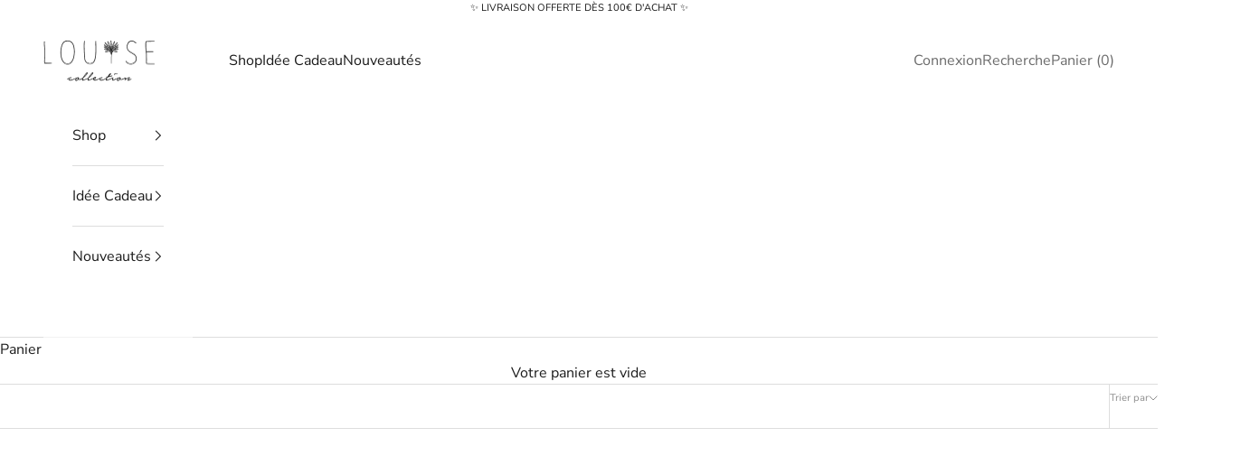

--- FILE ---
content_type: text/html; charset=utf-8
request_url: https://louisecollection.com/collections/colliers?page=2
body_size: 33894
content:
<!doctype html>

<html lang="fr" dir="ltr">
  <head>
    <meta charset="utf-8">
    <meta name="viewport" content="width=device-width, initial-scale=1.0, height=device-height, minimum-scale=1.0, maximum-scale=5.0">

    <title>Colliers &ndash; Page 2</title><meta name="description" content="Découvrez notre collection de colliers en plaqué or, parfaits pour ajouter une touche d&#39;élégance à votre tenue. Fabriqués avec soin à partir de matériaux de haute qualité, nos colliers en plaqué or sont à la fois résistants et brillants. Avec des designs variés, allant des modèles minimalistes et modernes aux pièces pl"><link rel="canonical" href="https://louisecollection.com/collections/colliers?page=2"><link rel="shortcut icon" href="//louisecollection.com/cdn/shop/files/FAVEICON2.0_4b843151-6888-42a2-bc87-100f1264e20d.png?v=1677717543&width=96">
      <link rel="apple-touch-icon" href="//louisecollection.com/cdn/shop/files/FAVEICON2.0_4b843151-6888-42a2-bc87-100f1264e20d.png?v=1677717543&width=180"><link rel="preconnect" href="https://fonts.shopifycdn.com" crossorigin><link rel="preload" href="//louisecollection.com/cdn/fonts/montserrat/montserrat_n5.07ef3781d9c78c8b93c98419da7ad4fbeebb6635.woff2" as="font" type="font/woff2" crossorigin><link rel="preload" href="//louisecollection.com/cdn/fonts/nunito_sans/nunitosans_n4.0276fe080df0ca4e6a22d9cb55aed3ed5ba6b1da.woff2" as="font" type="font/woff2" crossorigin><meta property="og:type" content="website">
  <meta property="og:title" content="Colliers"><meta property="og:image" content="http://louisecollection.com/cdn/shop/collections/COLLIER-1.webp?v=1676401711&width=2048">
  <meta property="og:image:secure_url" content="https://louisecollection.com/cdn/shop/collections/COLLIER-1.webp?v=1676401711&width=2048">
  <meta property="og:image:width" content="555">
  <meta property="og:image:height" content="312"><meta property="og:description" content="Découvrez notre collection de colliers en plaqué or, parfaits pour ajouter une touche d&#39;élégance à votre tenue. Fabriqués avec soin à partir de matériaux de haute qualité, nos colliers en plaqué or sont à la fois résistants et brillants. Avec des designs variés, allant des modèles minimalistes et modernes aux pièces pl"><meta property="og:url" content="https://louisecollection.com/collections/colliers?page=2">
<meta property="og:site_name" content="Louise Collection"><meta name="twitter:card" content="summary"><meta name="twitter:title" content="Colliers">
  <meta name="twitter:description" content="Découvrez notre collection de colliers en plaqué or, parfaits pour ajouter une touche d&#39;élégance à votre tenue. Fabriqués avec soin à partir de matériaux de haute qualité, nos colliers en plaqué or sont à la fois résistants et brillants. Avec des designs variés, allant des modèles minimalistes et modernes aux pièces plus sophistiquées et ornées de pierres, vous trouverez le collier parfait pour chaque occasion. Que vous cherchiez à ajouter une touche de glamour à votre tenue de tous les jours ou à accessoiriser une tenue plus habillée, notre collection de colliers en plaqué or vous offre des options élégantes et intemporelles."><meta name="twitter:image" content="https://louisecollection.com/cdn/shop/collections/COLLIER-1.webp?crop=center&height=1200&v=1676401711&width=1200">
  <meta name="twitter:image:alt" content="Colliers"><script async crossorigin fetchpriority="high" src="/cdn/shopifycloud/importmap-polyfill/es-modules-shim.2.4.0.js"></script>
<script type="application/ld+json">
  {
    "@context": "https://schema.org",
    "@type": "BreadcrumbList",
    "itemListElement": [{
        "@type": "ListItem",
        "position": 1,
        "name": "Accueil",
        "item": "https://louisecollection.com"
      },{
            "@type": "ListItem",
            "position": 2,
            "name": "Colliers",
            "item": "https://louisecollection.com/collections/colliers"
          }]
  }
</script><style>/* Typography (heading) */
  @font-face {
  font-family: Montserrat;
  font-weight: 500;
  font-style: normal;
  font-display: fallback;
  src: url("//louisecollection.com/cdn/fonts/montserrat/montserrat_n5.07ef3781d9c78c8b93c98419da7ad4fbeebb6635.woff2") format("woff2"),
       url("//louisecollection.com/cdn/fonts/montserrat/montserrat_n5.adf9b4bd8b0e4f55a0b203cdd84512667e0d5e4d.woff") format("woff");
}

@font-face {
  font-family: Montserrat;
  font-weight: 500;
  font-style: italic;
  font-display: fallback;
  src: url("//louisecollection.com/cdn/fonts/montserrat/montserrat_i5.d3a783eb0cc26f2fda1e99d1dfec3ebaea1dc164.woff2") format("woff2"),
       url("//louisecollection.com/cdn/fonts/montserrat/montserrat_i5.76d414ea3d56bb79ef992a9c62dce2e9063bc062.woff") format("woff");
}

/* Typography (body) */
  @font-face {
  font-family: "Nunito Sans";
  font-weight: 400;
  font-style: normal;
  font-display: fallback;
  src: url("//louisecollection.com/cdn/fonts/nunito_sans/nunitosans_n4.0276fe080df0ca4e6a22d9cb55aed3ed5ba6b1da.woff2") format("woff2"),
       url("//louisecollection.com/cdn/fonts/nunito_sans/nunitosans_n4.b4964bee2f5e7fd9c3826447e73afe2baad607b7.woff") format("woff");
}

@font-face {
  font-family: "Nunito Sans";
  font-weight: 400;
  font-style: italic;
  font-display: fallback;
  src: url("//louisecollection.com/cdn/fonts/nunito_sans/nunitosans_i4.6e408730afac1484cf297c30b0e67c86d17fc586.woff2") format("woff2"),
       url("//louisecollection.com/cdn/fonts/nunito_sans/nunitosans_i4.c9b6dcbfa43622b39a5990002775a8381942ae38.woff") format("woff");
}

@font-face {
  font-family: "Nunito Sans";
  font-weight: 700;
  font-style: normal;
  font-display: fallback;
  src: url("//louisecollection.com/cdn/fonts/nunito_sans/nunitosans_n7.25d963ed46da26098ebeab731e90d8802d989fa5.woff2") format("woff2"),
       url("//louisecollection.com/cdn/fonts/nunito_sans/nunitosans_n7.d32e3219b3d2ec82285d3027bd673efc61a996c8.woff") format("woff");
}

@font-face {
  font-family: "Nunito Sans";
  font-weight: 700;
  font-style: italic;
  font-display: fallback;
  src: url("//louisecollection.com/cdn/fonts/nunito_sans/nunitosans_i7.8c1124729eec046a321e2424b2acf328c2c12139.woff2") format("woff2"),
       url("//louisecollection.com/cdn/fonts/nunito_sans/nunitosans_i7.af4cda04357273e0996d21184432bcb14651a64d.woff") format("woff");
}

:root {
    /* Container */
    --container-max-width: 100%;
    --container-xxs-max-width: 27.5rem; /* 440px */
    --container-xs-max-width: 42.5rem; /* 680px */
    --container-sm-max-width: 61.25rem; /* 980px */
    --container-md-max-width: 71.875rem; /* 1150px */
    --container-lg-max-width: 78.75rem; /* 1260px */
    --container-xl-max-width: 85rem; /* 1360px */
    --container-gutter: 1.25rem;

    --section-vertical-spacing: 2.5rem;
    --section-vertical-spacing-tight:2.5rem;

    --section-stack-gap:2.25rem;
    --section-stack-gap-tight:2.25rem;

    /* Form settings */
    --form-gap: 1.25rem; /* Gap between fieldset and submit button */
    --fieldset-gap: 1rem; /* Gap between each form input within a fieldset */
    --form-control-gap: 0.625rem; /* Gap between input and label (ignored for floating label) */
    --checkbox-control-gap: 0.75rem; /* Horizontal gap between checkbox and its associated label */
    --input-padding-block: 0.65rem; /* Vertical padding for input, textarea and native select */
    --input-padding-inline: 0.8rem; /* Horizontal padding for input, textarea and native select */
    --checkbox-size: 0.875rem; /* Size (width and height) for checkbox */

    /* Other sizes */
    --sticky-area-height: calc(var(--announcement-bar-is-sticky, 0) * var(--announcement-bar-height, 0px) + var(--header-is-sticky, 0) * var(--header-is-visible, 1) * var(--header-height, 0px));

    /* RTL support */
    --transform-logical-flip: 1;
    --transform-origin-start: left;
    --transform-origin-end: right;

    /**
     * ---------------------------------------------------------------------
     * TYPOGRAPHY
     * ---------------------------------------------------------------------
     */

    /* Font properties */
    --heading-font-family: Montserrat, sans-serif;
    --heading-font-weight: 500;
    --heading-font-style: normal;
    --heading-text-transform: uppercase;
    --heading-letter-spacing: 0.0em;
    --text-font-family: "Nunito Sans", sans-serif;
    --text-font-weight: 400;
    --text-font-style: normal;
    --text-letter-spacing: 0.0em;
    --button-font: var(--text-font-style) var(--text-font-weight) var(--text-sm) / 1.65 var(--text-font-family);
    --button-text-transform: uppercase;
    --button-letter-spacing: 0.0em;

    /* Font sizes */--text-heading-size-factor: 1;
    --text-h1: max(0.6875rem, clamp(1.375rem, 1.146341463414634rem + 0.975609756097561vw, 2rem) * var(--text-heading-size-factor));
    --text-h2: max(0.6875rem, clamp(1.25rem, 1.0670731707317074rem + 0.7804878048780488vw, 1.75rem) * var(--text-heading-size-factor));
    --text-h3: max(0.6875rem, clamp(1.125rem, 1.0335365853658536rem + 0.3902439024390244vw, 1.375rem) * var(--text-heading-size-factor));
    --text-h4: max(0.6875rem, clamp(1rem, 0.9542682926829268rem + 0.1951219512195122vw, 1.125rem) * var(--text-heading-size-factor));
    --text-h5: calc(0.875rem * var(--text-heading-size-factor));
    --text-h6: calc(0.75rem * var(--text-heading-size-factor));

    --text-xs: 0.75rem;
    --text-sm: 0.8125rem;
    --text-base: 0.875rem;
    --text-lg: 1.0rem;
    --text-xl: 1.25rem;

    /* Rounded variables (used for border radius) */
    --rounded-full: 9999px;
    --button-border-radius: 0.0rem;
    --input-border-radius: 0.0rem;

    /* Box shadow */
    --shadow-sm: 0 2px 8px rgb(0 0 0 / 0.05);
    --shadow: 0 5px 15px rgb(0 0 0 / 0.05);
    --shadow-md: 0 5px 30px rgb(0 0 0 / 0.05);
    --shadow-block: px px px rgb(var(--text-primary) / 0.0);

    /**
     * ---------------------------------------------------------------------
     * OTHER
     * ---------------------------------------------------------------------
     */

    --checkmark-svg-url: url(//louisecollection.com/cdn/shop/t/12/assets/checkmark.svg?v=77552481021870063511759851529);
    --cursor-zoom-in-svg-url: url(//louisecollection.com/cdn/shop/t/12/assets/cursor-zoom-in.svg?v=112480252220988712521759853296);
  }

  [dir="rtl"]:root {
    /* RTL support */
    --transform-logical-flip: -1;
    --transform-origin-start: right;
    --transform-origin-end: left;
  }

  @media screen and (min-width: 700px) {
    :root {
      /* Typography (font size) */
      --text-xs: 0.875rem;
      --text-sm: 0.9375rem;
      --text-base: 1.0rem;
      --text-lg: 1.125rem;
      --text-xl: 1.375rem;

      /* Spacing settings */
      --container-gutter: 2rem;
    }
  }

  @media screen and (min-width: 1000px) {
    :root {
      /* Spacing settings */
      --container-gutter: 3rem;

      --section-vertical-spacing: 4rem;
      --section-vertical-spacing-tight: 4rem;

      --section-stack-gap:3rem;
      --section-stack-gap-tight:3rem;
    }
  }:root {/* Overlay used for modal */
    --page-overlay: 0 0 0 / 0.4;

    /* We use the first scheme background as default */
    --page-background: ;

    /* Product colors */
    --on-sale-text: 227 44 43;
    --on-sale-badge-background: 227 44 43;
    --on-sale-badge-text: 255 255 255;
    --sold-out-badge-background: 239 239 239;
    --sold-out-badge-text: 0 0 0 / 0.65;
    --custom-badge-background: 28 28 28;
    --custom-badge-text: 255 255 255;
    --star-color: 28 28 28;

    /* Status colors */
    --success-background: 212 227 203;
    --success-text: 48 122 7;
    --warning-background: 253 241 224;
    --warning-text: 237 138 0;
    --error-background: 243 204 204;
    --error-text: 203 43 43;
  }.color-scheme--scheme-1 {
      /* Color settings */--accent: 28 28 28;
      --text-color: 28 28 28;
      --background: 239 239 239 / 1.0;
      --background-without-opacity: 239 239 239;
      --background-gradient: ;--border-color: 207 207 207;/* Button colors */
      --button-background: 28 28 28;
      --button-text-color: 255 255 255;

      /* Circled buttons */
      --circle-button-background: 255 255 255;
      --circle-button-text-color: 28 28 28;
    }.shopify-section:has(.section-spacing.color-scheme--bg-609ecfcfee2f667ac6c12366fc6ece56) + .shopify-section:has(.section-spacing.color-scheme--bg-609ecfcfee2f667ac6c12366fc6ece56:not(.bordered-section)) .section-spacing {
      padding-block-start: 0;
    }.color-scheme--scheme-2 {
      /* Color settings */--accent: 28 28 28;
      --text-color: 28 28 28;
      --background: 255 255 255 / 1.0;
      --background-without-opacity: 255 255 255;
      --background-gradient: ;--border-color: 221 221 221;/* Button colors */
      --button-background: 28 28 28;
      --button-text-color: 255 255 255;

      /* Circled buttons */
      --circle-button-background: 255 255 255;
      --circle-button-text-color: 28 28 28;
    }.shopify-section:has(.section-spacing.color-scheme--bg-54922f2e920ba8346f6dc0fba343d673) + .shopify-section:has(.section-spacing.color-scheme--bg-54922f2e920ba8346f6dc0fba343d673:not(.bordered-section)) .section-spacing {
      padding-block-start: 0;
    }.color-scheme--scheme-3 {
      /* Color settings */--accent: 255 255 255;
      --text-color: 255 255 255;
      --background: 28 28 28 / 1.0;
      --background-without-opacity: 28 28 28;
      --background-gradient: ;--border-color: 62 62 62;/* Button colors */
      --button-background: 255 255 255;
      --button-text-color: 28 28 28;

      /* Circled buttons */
      --circle-button-background: 255 255 255;
      --circle-button-text-color: 28 28 28;
    }.shopify-section:has(.section-spacing.color-scheme--bg-c1f8cb21047e4797e94d0969dc5d1e44) + .shopify-section:has(.section-spacing.color-scheme--bg-c1f8cb21047e4797e94d0969dc5d1e44:not(.bordered-section)) .section-spacing {
      padding-block-start: 0;
    }.color-scheme--scheme-4 {
      /* Color settings */--accent: 255 255 255;
      --text-color: 255 255 255;
      --background: 0 0 0 / 0.0;
      --background-without-opacity: 0 0 0;
      --background-gradient: ;--border-color: 255 255 255;/* Button colors */
      --button-background: 255 255 255;
      --button-text-color: 28 28 28;

      /* Circled buttons */
      --circle-button-background: 255 255 255;
      --circle-button-text-color: 28 28 28;
    }.shopify-section:has(.section-spacing.color-scheme--bg-3671eee015764974ee0aef1536023e0f) + .shopify-section:has(.section-spacing.color-scheme--bg-3671eee015764974ee0aef1536023e0f:not(.bordered-section)) .section-spacing {
      padding-block-start: 0;
    }.color-scheme--scheme-6fe9da4d-1e7e-4903-8a1d-81dad975c9aa {
      /* Color settings */--accent: 28 28 28;
      --text-color: 28 28 28;
      --background: 249 246 243 / 1.0;
      --background-without-opacity: 249 246 243;
      --background-gradient: ;--border-color: 216 213 211;/* Button colors */
      --button-background: 28 28 28;
      --button-text-color: 255 255 255;

      /* Circled buttons */
      --circle-button-background: 255 255 255;
      --circle-button-text-color: 28 28 28;
    }.shopify-section:has(.section-spacing.color-scheme--bg-5a48375d07f707721a953f1011b6451b) + .shopify-section:has(.section-spacing.color-scheme--bg-5a48375d07f707721a953f1011b6451b:not(.bordered-section)) .section-spacing {
      padding-block-start: 0;
    }.color-scheme--scheme-afc82fd5-5e85-4c44-a344-b6455958332b {
      /* Color settings */--accent: 255 255 255;
      --text-color: 28 28 28;
      --background: 0 0 0 / 0.0;
      --background-without-opacity: 0 0 0;
      --background-gradient: ;--border-color: 28 28 28;/* Button colors */
      --button-background: 255 255 255;
      --button-text-color: 28 28 28;

      /* Circled buttons */
      --circle-button-background: 255 255 255;
      --circle-button-text-color: 28 28 28;
    }.shopify-section:has(.section-spacing.color-scheme--bg-3671eee015764974ee0aef1536023e0f) + .shopify-section:has(.section-spacing.color-scheme--bg-3671eee015764974ee0aef1536023e0f:not(.bordered-section)) .section-spacing {
      padding-block-start: 0;
    }.color-scheme--dialog {
      /* Color settings */--accent: 28 28 28;
      --text-color: 28 28 28;
      --background: 255 255 255 / 1.0;
      --background-without-opacity: 255 255 255;
      --background-gradient: ;--border-color: 221 221 221;/* Button colors */
      --button-background: 28 28 28;
      --button-text-color: 255 255 255;

      /* Circled buttons */
      --circle-button-background: 255 255 255;
      --circle-button-text-color: 28 28 28;
    }
</style><script>
  // This allows to expose several variables to the global scope, to be used in scripts
  window.themeVariables = {
    settings: {
      showPageTransition: null,
      pageType: "collection",
      moneyFormat: "€{{amount_with_comma_separator}}",
      moneyWithCurrencyFormat: "€{{amount_with_comma_separator}} EUR",
      currencyCodeEnabled: false,
      cartType: "drawer",
      staggerMenuApparition: true
    },

    strings: {
      addedToCart: "Produit ajouté au panier !",
      closeGallery: "Fermer la galerie",
      zoomGallery: "Zoomer sur l\u0026#39;image",
      errorGallery: "L\u0026#39;image ne peut pas etre chargée",
      shippingEstimatorNoResults: "Nous ne livrons pas à votre adresse.",
      shippingEstimatorOneResult: "Il y a un résultat pour votre adresse :",
      shippingEstimatorMultipleResults: "Il y a plusieurs résultats pour votre adresse :",
      shippingEstimatorError: "Impossible d\u0026#39;estimer les frais de livraison :",
      next: "Suivant",
      previous: "Précédent"
    },

    mediaQueries: {
      'sm': 'screen and (min-width: 700px)',
      'md': 'screen and (min-width: 1000px)',
      'lg': 'screen and (min-width: 1150px)',
      'xl': 'screen and (min-width: 1400px)',
      '2xl': 'screen and (min-width: 1600px)',
      'sm-max': 'screen and (max-width: 699px)',
      'md-max': 'screen and (max-width: 999px)',
      'lg-max': 'screen and (max-width: 1149px)',
      'xl-max': 'screen and (max-width: 1399px)',
      '2xl-max': 'screen and (max-width: 1599px)',
      'motion-safe': '(prefers-reduced-motion: no-preference)',
      'motion-reduce': '(prefers-reduced-motion: reduce)',
      'supports-hover': 'screen and (pointer: fine)',
      'supports-touch': 'screen and (hover: none)'
    }
  };</script><script type="importmap">{
        "imports": {
          "vendor": "//louisecollection.com/cdn/shop/t/12/assets/vendor.min.js?v=118757129943152772801759851507",
          "theme": "//louisecollection.com/cdn/shop/t/12/assets/theme.js?v=34169666688707465681759851506",
          "photoswipe": "//louisecollection.com/cdn/shop/t/12/assets/photoswipe.min.js?v=13374349288281597431759851505"
        }
      }
    </script>

    <script type="module" src="//louisecollection.com/cdn/shop/t/12/assets/vendor.min.js?v=118757129943152772801759851507"></script>
    <script type="module" src="//louisecollection.com/cdn/shop/t/12/assets/theme.js?v=34169666688707465681759851506"></script>

    <script>window.performance && window.performance.mark && window.performance.mark('shopify.content_for_header.start');</script><meta name="facebook-domain-verification" content="16coi9otnb2acd0r3bufomj9hd6o1t">
<meta id="shopify-digital-wallet" name="shopify-digital-wallet" content="/72703639855/digital_wallets/dialog">
<meta name="shopify-checkout-api-token" content="c26b10ed799267a67818c5fccf1c0da1">
<meta id="in-context-paypal-metadata" data-shop-id="72703639855" data-venmo-supported="false" data-environment="production" data-locale="fr_FR" data-paypal-v4="true" data-currency="EUR">
<link rel="alternate" type="application/atom+xml" title="Feed" href="/collections/colliers.atom" />
<link rel="prev" href="/collections/colliers?page=1">
<link rel="next" href="/collections/colliers?page=3">
<link rel="alternate" type="application/json+oembed" href="https://louisecollection.com/collections/colliers.oembed?page=2">
<script async="async" src="/checkouts/internal/preloads.js?locale=fr-MQ"></script>
<link rel="preconnect" href="https://shop.app" crossorigin="anonymous">
<script async="async" src="https://shop.app/checkouts/internal/preloads.js?locale=fr-MQ&shop_id=72703639855" crossorigin="anonymous"></script>
<script id="apple-pay-shop-capabilities" type="application/json">{"shopId":72703639855,"countryCode":"FR","currencyCode":"EUR","merchantCapabilities":["supports3DS"],"merchantId":"gid:\/\/shopify\/Shop\/72703639855","merchantName":"Louise Collection","requiredBillingContactFields":["postalAddress","email","phone"],"requiredShippingContactFields":["postalAddress","email","phone"],"shippingType":"shipping","supportedNetworks":["visa","masterCard","amex","maestro"],"total":{"type":"pending","label":"Louise Collection","amount":"1.00"},"shopifyPaymentsEnabled":true,"supportsSubscriptions":true}</script>
<script id="shopify-features" type="application/json">{"accessToken":"c26b10ed799267a67818c5fccf1c0da1","betas":["rich-media-storefront-analytics"],"domain":"louisecollection.com","predictiveSearch":true,"shopId":72703639855,"locale":"fr"}</script>
<script>var Shopify = Shopify || {};
Shopify.shop = "louise-collection-5557.myshopify.com";
Shopify.locale = "fr";
Shopify.currency = {"active":"EUR","rate":"1.0"};
Shopify.country = "MQ";
Shopify.theme = {"name":"Prestige","id":178557911376,"schema_name":"Prestige","schema_version":"10.10.0","theme_store_id":855,"role":"main"};
Shopify.theme.handle = "null";
Shopify.theme.style = {"id":null,"handle":null};
Shopify.cdnHost = "louisecollection.com/cdn";
Shopify.routes = Shopify.routes || {};
Shopify.routes.root = "/";</script>
<script type="module">!function(o){(o.Shopify=o.Shopify||{}).modules=!0}(window);</script>
<script>!function(o){function n(){var o=[];function n(){o.push(Array.prototype.slice.apply(arguments))}return n.q=o,n}var t=o.Shopify=o.Shopify||{};t.loadFeatures=n(),t.autoloadFeatures=n()}(window);</script>
<script>
  window.ShopifyPay = window.ShopifyPay || {};
  window.ShopifyPay.apiHost = "shop.app\/pay";
  window.ShopifyPay.redirectState = null;
</script>
<script id="shop-js-analytics" type="application/json">{"pageType":"collection"}</script>
<script defer="defer" async type="module" src="//louisecollection.com/cdn/shopifycloud/shop-js/modules/v2/client.init-shop-cart-sync_BcDpqI9l.fr.esm.js"></script>
<script defer="defer" async type="module" src="//louisecollection.com/cdn/shopifycloud/shop-js/modules/v2/chunk.common_a1Rf5Dlz.esm.js"></script>
<script defer="defer" async type="module" src="//louisecollection.com/cdn/shopifycloud/shop-js/modules/v2/chunk.modal_Djra7sW9.esm.js"></script>
<script type="module">
  await import("//louisecollection.com/cdn/shopifycloud/shop-js/modules/v2/client.init-shop-cart-sync_BcDpqI9l.fr.esm.js");
await import("//louisecollection.com/cdn/shopifycloud/shop-js/modules/v2/chunk.common_a1Rf5Dlz.esm.js");
await import("//louisecollection.com/cdn/shopifycloud/shop-js/modules/v2/chunk.modal_Djra7sW9.esm.js");

  window.Shopify.SignInWithShop?.initShopCartSync?.({"fedCMEnabled":true,"windoidEnabled":true});

</script>
<script>
  window.Shopify = window.Shopify || {};
  if (!window.Shopify.featureAssets) window.Shopify.featureAssets = {};
  window.Shopify.featureAssets['shop-js'] = {"shop-cart-sync":["modules/v2/client.shop-cart-sync_BLrx53Hf.fr.esm.js","modules/v2/chunk.common_a1Rf5Dlz.esm.js","modules/v2/chunk.modal_Djra7sW9.esm.js"],"init-fed-cm":["modules/v2/client.init-fed-cm_C8SUwJ8U.fr.esm.js","modules/v2/chunk.common_a1Rf5Dlz.esm.js","modules/v2/chunk.modal_Djra7sW9.esm.js"],"shop-cash-offers":["modules/v2/client.shop-cash-offers_BBp_MjBM.fr.esm.js","modules/v2/chunk.common_a1Rf5Dlz.esm.js","modules/v2/chunk.modal_Djra7sW9.esm.js"],"shop-login-button":["modules/v2/client.shop-login-button_Dw6kG_iO.fr.esm.js","modules/v2/chunk.common_a1Rf5Dlz.esm.js","modules/v2/chunk.modal_Djra7sW9.esm.js"],"pay-button":["modules/v2/client.pay-button_BJDaAh68.fr.esm.js","modules/v2/chunk.common_a1Rf5Dlz.esm.js","modules/v2/chunk.modal_Djra7sW9.esm.js"],"shop-button":["modules/v2/client.shop-button_DBWL94V3.fr.esm.js","modules/v2/chunk.common_a1Rf5Dlz.esm.js","modules/v2/chunk.modal_Djra7sW9.esm.js"],"avatar":["modules/v2/client.avatar_BTnouDA3.fr.esm.js"],"init-windoid":["modules/v2/client.init-windoid_77FSIiws.fr.esm.js","modules/v2/chunk.common_a1Rf5Dlz.esm.js","modules/v2/chunk.modal_Djra7sW9.esm.js"],"init-shop-for-new-customer-accounts":["modules/v2/client.init-shop-for-new-customer-accounts_QoC3RJm9.fr.esm.js","modules/v2/client.shop-login-button_Dw6kG_iO.fr.esm.js","modules/v2/chunk.common_a1Rf5Dlz.esm.js","modules/v2/chunk.modal_Djra7sW9.esm.js"],"init-shop-email-lookup-coordinator":["modules/v2/client.init-shop-email-lookup-coordinator_D4ioGzPw.fr.esm.js","modules/v2/chunk.common_a1Rf5Dlz.esm.js","modules/v2/chunk.modal_Djra7sW9.esm.js"],"init-shop-cart-sync":["modules/v2/client.init-shop-cart-sync_BcDpqI9l.fr.esm.js","modules/v2/chunk.common_a1Rf5Dlz.esm.js","modules/v2/chunk.modal_Djra7sW9.esm.js"],"shop-toast-manager":["modules/v2/client.shop-toast-manager_B-eIbpHW.fr.esm.js","modules/v2/chunk.common_a1Rf5Dlz.esm.js","modules/v2/chunk.modal_Djra7sW9.esm.js"],"init-customer-accounts":["modules/v2/client.init-customer-accounts_BcBSUbIK.fr.esm.js","modules/v2/client.shop-login-button_Dw6kG_iO.fr.esm.js","modules/v2/chunk.common_a1Rf5Dlz.esm.js","modules/v2/chunk.modal_Djra7sW9.esm.js"],"init-customer-accounts-sign-up":["modules/v2/client.init-customer-accounts-sign-up_DvG__VHD.fr.esm.js","modules/v2/client.shop-login-button_Dw6kG_iO.fr.esm.js","modules/v2/chunk.common_a1Rf5Dlz.esm.js","modules/v2/chunk.modal_Djra7sW9.esm.js"],"shop-follow-button":["modules/v2/client.shop-follow-button_Dnx6fDH9.fr.esm.js","modules/v2/chunk.common_a1Rf5Dlz.esm.js","modules/v2/chunk.modal_Djra7sW9.esm.js"],"checkout-modal":["modules/v2/client.checkout-modal_BDH3MUqJ.fr.esm.js","modules/v2/chunk.common_a1Rf5Dlz.esm.js","modules/v2/chunk.modal_Djra7sW9.esm.js"],"shop-login":["modules/v2/client.shop-login_CV9Paj8R.fr.esm.js","modules/v2/chunk.common_a1Rf5Dlz.esm.js","modules/v2/chunk.modal_Djra7sW9.esm.js"],"lead-capture":["modules/v2/client.lead-capture_DGQOTB4e.fr.esm.js","modules/v2/chunk.common_a1Rf5Dlz.esm.js","modules/v2/chunk.modal_Djra7sW9.esm.js"],"payment-terms":["modules/v2/client.payment-terms_BQYK7nq4.fr.esm.js","modules/v2/chunk.common_a1Rf5Dlz.esm.js","modules/v2/chunk.modal_Djra7sW9.esm.js"]};
</script>
<script>(function() {
  var isLoaded = false;
  function asyncLoad() {
    if (isLoaded) return;
    isLoaded = true;
    var urls = ["https:\/\/chimpstatic.com\/mcjs-connected\/js\/users\/b5c793202a96582327d395971\/818b409f7ed89f895578ddd5a.js?shop=louise-collection-5557.myshopify.com","\/\/swymv3free-01.azureedge.net\/code\/swym-shopify.js?shop=louise-collection-5557.myshopify.com"];
    for (var i = 0; i < urls.length; i++) {
      var s = document.createElement('script');
      s.type = 'text/javascript';
      s.async = true;
      s.src = urls[i];
      var x = document.getElementsByTagName('script')[0];
      x.parentNode.insertBefore(s, x);
    }
  };
  if(window.attachEvent) {
    window.attachEvent('onload', asyncLoad);
  } else {
    window.addEventListener('load', asyncLoad, false);
  }
})();</script>
<script id="__st">var __st={"a":72703639855,"offset":-14400,"reqid":"aea30cea-9deb-47ee-b4f1-0d8629033cae-1769093480","pageurl":"louisecollection.com\/collections\/colliers?page=2","u":"153de38dd36c","p":"collection","rtyp":"collection","rid":436284522799};</script>
<script>window.ShopifyPaypalV4VisibilityTracking = true;</script>
<script id="captcha-bootstrap">!function(){'use strict';const t='contact',e='account',n='new_comment',o=[[t,t],['blogs',n],['comments',n],[t,'customer']],c=[[e,'customer_login'],[e,'guest_login'],[e,'recover_customer_password'],[e,'create_customer']],r=t=>t.map((([t,e])=>`form[action*='/${t}']:not([data-nocaptcha='true']) input[name='form_type'][value='${e}']`)).join(','),a=t=>()=>t?[...document.querySelectorAll(t)].map((t=>t.form)):[];function s(){const t=[...o],e=r(t);return a(e)}const i='password',u='form_key',d=['recaptcha-v3-token','g-recaptcha-response','h-captcha-response',i],f=()=>{try{return window.sessionStorage}catch{return}},m='__shopify_v',_=t=>t.elements[u];function p(t,e,n=!1){try{const o=window.sessionStorage,c=JSON.parse(o.getItem(e)),{data:r}=function(t){const{data:e,action:n}=t;return t[m]||n?{data:e,action:n}:{data:t,action:n}}(c);for(const[e,n]of Object.entries(r))t.elements[e]&&(t.elements[e].value=n);n&&o.removeItem(e)}catch(o){console.error('form repopulation failed',{error:o})}}const l='form_type',E='cptcha';function T(t){t.dataset[E]=!0}const w=window,h=w.document,L='Shopify',v='ce_forms',y='captcha';let A=!1;((t,e)=>{const n=(g='f06e6c50-85a8-45c8-87d0-21a2b65856fe',I='https://cdn.shopify.com/shopifycloud/storefront-forms-hcaptcha/ce_storefront_forms_captcha_hcaptcha.v1.5.2.iife.js',D={infoText:'Protégé par hCaptcha',privacyText:'Confidentialité',termsText:'Conditions'},(t,e,n)=>{const o=w[L][v],c=o.bindForm;if(c)return c(t,g,e,D).then(n);var r;o.q.push([[t,g,e,D],n]),r=I,A||(h.body.append(Object.assign(h.createElement('script'),{id:'captcha-provider',async:!0,src:r})),A=!0)});var g,I,D;w[L]=w[L]||{},w[L][v]=w[L][v]||{},w[L][v].q=[],w[L][y]=w[L][y]||{},w[L][y].protect=function(t,e){n(t,void 0,e),T(t)},Object.freeze(w[L][y]),function(t,e,n,w,h,L){const[v,y,A,g]=function(t,e,n){const i=e?o:[],u=t?c:[],d=[...i,...u],f=r(d),m=r(i),_=r(d.filter((([t,e])=>n.includes(e))));return[a(f),a(m),a(_),s()]}(w,h,L),I=t=>{const e=t.target;return e instanceof HTMLFormElement?e:e&&e.form},D=t=>v().includes(t);t.addEventListener('submit',(t=>{const e=I(t);if(!e)return;const n=D(e)&&!e.dataset.hcaptchaBound&&!e.dataset.recaptchaBound,o=_(e),c=g().includes(e)&&(!o||!o.value);(n||c)&&t.preventDefault(),c&&!n&&(function(t){try{if(!f())return;!function(t){const e=f();if(!e)return;const n=_(t);if(!n)return;const o=n.value;o&&e.removeItem(o)}(t);const e=Array.from(Array(32),(()=>Math.random().toString(36)[2])).join('');!function(t,e){_(t)||t.append(Object.assign(document.createElement('input'),{type:'hidden',name:u})),t.elements[u].value=e}(t,e),function(t,e){const n=f();if(!n)return;const o=[...t.querySelectorAll(`input[type='${i}']`)].map((({name:t})=>t)),c=[...d,...o],r={};for(const[a,s]of new FormData(t).entries())c.includes(a)||(r[a]=s);n.setItem(e,JSON.stringify({[m]:1,action:t.action,data:r}))}(t,e)}catch(e){console.error('failed to persist form',e)}}(e),e.submit())}));const S=(t,e)=>{t&&!t.dataset[E]&&(n(t,e.some((e=>e===t))),T(t))};for(const o of['focusin','change'])t.addEventListener(o,(t=>{const e=I(t);D(e)&&S(e,y())}));const B=e.get('form_key'),M=e.get(l),P=B&&M;t.addEventListener('DOMContentLoaded',(()=>{const t=y();if(P)for(const e of t)e.elements[l].value===M&&p(e,B);[...new Set([...A(),...v().filter((t=>'true'===t.dataset.shopifyCaptcha))])].forEach((e=>S(e,t)))}))}(h,new URLSearchParams(w.location.search),n,t,e,['guest_login'])})(!0,!0)}();</script>
<script integrity="sha256-4kQ18oKyAcykRKYeNunJcIwy7WH5gtpwJnB7kiuLZ1E=" data-source-attribution="shopify.loadfeatures" defer="defer" src="//louisecollection.com/cdn/shopifycloud/storefront/assets/storefront/load_feature-a0a9edcb.js" crossorigin="anonymous"></script>
<script crossorigin="anonymous" defer="defer" src="//louisecollection.com/cdn/shopifycloud/storefront/assets/shopify_pay/storefront-65b4c6d7.js?v=20250812"></script>
<script data-source-attribution="shopify.dynamic_checkout.dynamic.init">var Shopify=Shopify||{};Shopify.PaymentButton=Shopify.PaymentButton||{isStorefrontPortableWallets:!0,init:function(){window.Shopify.PaymentButton.init=function(){};var t=document.createElement("script");t.src="https://louisecollection.com/cdn/shopifycloud/portable-wallets/latest/portable-wallets.fr.js",t.type="module",document.head.appendChild(t)}};
</script>
<script data-source-attribution="shopify.dynamic_checkout.buyer_consent">
  function portableWalletsHideBuyerConsent(e){var t=document.getElementById("shopify-buyer-consent"),n=document.getElementById("shopify-subscription-policy-button");t&&n&&(t.classList.add("hidden"),t.setAttribute("aria-hidden","true"),n.removeEventListener("click",e))}function portableWalletsShowBuyerConsent(e){var t=document.getElementById("shopify-buyer-consent"),n=document.getElementById("shopify-subscription-policy-button");t&&n&&(t.classList.remove("hidden"),t.removeAttribute("aria-hidden"),n.addEventListener("click",e))}window.Shopify?.PaymentButton&&(window.Shopify.PaymentButton.hideBuyerConsent=portableWalletsHideBuyerConsent,window.Shopify.PaymentButton.showBuyerConsent=portableWalletsShowBuyerConsent);
</script>
<script data-source-attribution="shopify.dynamic_checkout.cart.bootstrap">document.addEventListener("DOMContentLoaded",(function(){function t(){return document.querySelector("shopify-accelerated-checkout-cart, shopify-accelerated-checkout")}if(t())Shopify.PaymentButton.init();else{new MutationObserver((function(e,n){t()&&(Shopify.PaymentButton.init(),n.disconnect())})).observe(document.body,{childList:!0,subtree:!0})}}));
</script>
<link id="shopify-accelerated-checkout-styles" rel="stylesheet" media="screen" href="https://louisecollection.com/cdn/shopifycloud/portable-wallets/latest/accelerated-checkout-backwards-compat.css" crossorigin="anonymous">
<style id="shopify-accelerated-checkout-cart">
        #shopify-buyer-consent {
  margin-top: 1em;
  display: inline-block;
  width: 100%;
}

#shopify-buyer-consent.hidden {
  display: none;
}

#shopify-subscription-policy-button {
  background: none;
  border: none;
  padding: 0;
  text-decoration: underline;
  font-size: inherit;
  cursor: pointer;
}

#shopify-subscription-policy-button::before {
  box-shadow: none;
}

      </style>

<script>window.performance && window.performance.mark && window.performance.mark('shopify.content_for_header.end');</script>
<link href="//louisecollection.com/cdn/shop/t/12/assets/theme.css?v=76649174520970306161759851505" rel="stylesheet" type="text/css" media="all" /><link href="https://monorail-edge.shopifysvc.com" rel="dns-prefetch">
<script>(function(){if ("sendBeacon" in navigator && "performance" in window) {try {var session_token_from_headers = performance.getEntriesByType('navigation')[0].serverTiming.find(x => x.name == '_s').description;} catch {var session_token_from_headers = undefined;}var session_cookie_matches = document.cookie.match(/_shopify_s=([^;]*)/);var session_token_from_cookie = session_cookie_matches && session_cookie_matches.length === 2 ? session_cookie_matches[1] : "";var session_token = session_token_from_headers || session_token_from_cookie || "";function handle_abandonment_event(e) {var entries = performance.getEntries().filter(function(entry) {return /monorail-edge.shopifysvc.com/.test(entry.name);});if (!window.abandonment_tracked && entries.length === 0) {window.abandonment_tracked = true;var currentMs = Date.now();var navigation_start = performance.timing.navigationStart;var payload = {shop_id: 72703639855,url: window.location.href,navigation_start,duration: currentMs - navigation_start,session_token,page_type: "collection"};window.navigator.sendBeacon("https://monorail-edge.shopifysvc.com/v1/produce", JSON.stringify({schema_id: "online_store_buyer_site_abandonment/1.1",payload: payload,metadata: {event_created_at_ms: currentMs,event_sent_at_ms: currentMs}}));}}window.addEventListener('pagehide', handle_abandonment_event);}}());</script>
<script id="web-pixels-manager-setup">(function e(e,d,r,n,o){if(void 0===o&&(o={}),!Boolean(null===(a=null===(i=window.Shopify)||void 0===i?void 0:i.analytics)||void 0===a?void 0:a.replayQueue)){var i,a;window.Shopify=window.Shopify||{};var t=window.Shopify;t.analytics=t.analytics||{};var s=t.analytics;s.replayQueue=[],s.publish=function(e,d,r){return s.replayQueue.push([e,d,r]),!0};try{self.performance.mark("wpm:start")}catch(e){}var l=function(){var e={modern:/Edge?\/(1{2}[4-9]|1[2-9]\d|[2-9]\d{2}|\d{4,})\.\d+(\.\d+|)|Firefox\/(1{2}[4-9]|1[2-9]\d|[2-9]\d{2}|\d{4,})\.\d+(\.\d+|)|Chrom(ium|e)\/(9{2}|\d{3,})\.\d+(\.\d+|)|(Maci|X1{2}).+ Version\/(15\.\d+|(1[6-9]|[2-9]\d|\d{3,})\.\d+)([,.]\d+|)( \(\w+\)|)( Mobile\/\w+|) Safari\/|Chrome.+OPR\/(9{2}|\d{3,})\.\d+\.\d+|(CPU[ +]OS|iPhone[ +]OS|CPU[ +]iPhone|CPU IPhone OS|CPU iPad OS)[ +]+(15[._]\d+|(1[6-9]|[2-9]\d|\d{3,})[._]\d+)([._]\d+|)|Android:?[ /-](13[3-9]|1[4-9]\d|[2-9]\d{2}|\d{4,})(\.\d+|)(\.\d+|)|Android.+Firefox\/(13[5-9]|1[4-9]\d|[2-9]\d{2}|\d{4,})\.\d+(\.\d+|)|Android.+Chrom(ium|e)\/(13[3-9]|1[4-9]\d|[2-9]\d{2}|\d{4,})\.\d+(\.\d+|)|SamsungBrowser\/([2-9]\d|\d{3,})\.\d+/,legacy:/Edge?\/(1[6-9]|[2-9]\d|\d{3,})\.\d+(\.\d+|)|Firefox\/(5[4-9]|[6-9]\d|\d{3,})\.\d+(\.\d+|)|Chrom(ium|e)\/(5[1-9]|[6-9]\d|\d{3,})\.\d+(\.\d+|)([\d.]+$|.*Safari\/(?![\d.]+ Edge\/[\d.]+$))|(Maci|X1{2}).+ Version\/(10\.\d+|(1[1-9]|[2-9]\d|\d{3,})\.\d+)([,.]\d+|)( \(\w+\)|)( Mobile\/\w+|) Safari\/|Chrome.+OPR\/(3[89]|[4-9]\d|\d{3,})\.\d+\.\d+|(CPU[ +]OS|iPhone[ +]OS|CPU[ +]iPhone|CPU IPhone OS|CPU iPad OS)[ +]+(10[._]\d+|(1[1-9]|[2-9]\d|\d{3,})[._]\d+)([._]\d+|)|Android:?[ /-](13[3-9]|1[4-9]\d|[2-9]\d{2}|\d{4,})(\.\d+|)(\.\d+|)|Mobile Safari.+OPR\/([89]\d|\d{3,})\.\d+\.\d+|Android.+Firefox\/(13[5-9]|1[4-9]\d|[2-9]\d{2}|\d{4,})\.\d+(\.\d+|)|Android.+Chrom(ium|e)\/(13[3-9]|1[4-9]\d|[2-9]\d{2}|\d{4,})\.\d+(\.\d+|)|Android.+(UC? ?Browser|UCWEB|U3)[ /]?(15\.([5-9]|\d{2,})|(1[6-9]|[2-9]\d|\d{3,})\.\d+)\.\d+|SamsungBrowser\/(5\.\d+|([6-9]|\d{2,})\.\d+)|Android.+MQ{2}Browser\/(14(\.(9|\d{2,})|)|(1[5-9]|[2-9]\d|\d{3,})(\.\d+|))(\.\d+|)|K[Aa][Ii]OS\/(3\.\d+|([4-9]|\d{2,})\.\d+)(\.\d+|)/},d=e.modern,r=e.legacy,n=navigator.userAgent;return n.match(d)?"modern":n.match(r)?"legacy":"unknown"}(),u="modern"===l?"modern":"legacy",c=(null!=n?n:{modern:"",legacy:""})[u],f=function(e){return[e.baseUrl,"/wpm","/b",e.hashVersion,"modern"===e.buildTarget?"m":"l",".js"].join("")}({baseUrl:d,hashVersion:r,buildTarget:u}),m=function(e){var d=e.version,r=e.bundleTarget,n=e.surface,o=e.pageUrl,i=e.monorailEndpoint;return{emit:function(e){var a=e.status,t=e.errorMsg,s=(new Date).getTime(),l=JSON.stringify({metadata:{event_sent_at_ms:s},events:[{schema_id:"web_pixels_manager_load/3.1",payload:{version:d,bundle_target:r,page_url:o,status:a,surface:n,error_msg:t},metadata:{event_created_at_ms:s}}]});if(!i)return console&&console.warn&&console.warn("[Web Pixels Manager] No Monorail endpoint provided, skipping logging."),!1;try{return self.navigator.sendBeacon.bind(self.navigator)(i,l)}catch(e){}var u=new XMLHttpRequest;try{return u.open("POST",i,!0),u.setRequestHeader("Content-Type","text/plain"),u.send(l),!0}catch(e){return console&&console.warn&&console.warn("[Web Pixels Manager] Got an unhandled error while logging to Monorail."),!1}}}}({version:r,bundleTarget:l,surface:e.surface,pageUrl:self.location.href,monorailEndpoint:e.monorailEndpoint});try{o.browserTarget=l,function(e){var d=e.src,r=e.async,n=void 0===r||r,o=e.onload,i=e.onerror,a=e.sri,t=e.scriptDataAttributes,s=void 0===t?{}:t,l=document.createElement("script"),u=document.querySelector("head"),c=document.querySelector("body");if(l.async=n,l.src=d,a&&(l.integrity=a,l.crossOrigin="anonymous"),s)for(var f in s)if(Object.prototype.hasOwnProperty.call(s,f))try{l.dataset[f]=s[f]}catch(e){}if(o&&l.addEventListener("load",o),i&&l.addEventListener("error",i),u)u.appendChild(l);else{if(!c)throw new Error("Did not find a head or body element to append the script");c.appendChild(l)}}({src:f,async:!0,onload:function(){if(!function(){var e,d;return Boolean(null===(d=null===(e=window.Shopify)||void 0===e?void 0:e.analytics)||void 0===d?void 0:d.initialized)}()){var d=window.webPixelsManager.init(e)||void 0;if(d){var r=window.Shopify.analytics;r.replayQueue.forEach((function(e){var r=e[0],n=e[1],o=e[2];d.publishCustomEvent(r,n,o)})),r.replayQueue=[],r.publish=d.publishCustomEvent,r.visitor=d.visitor,r.initialized=!0}}},onerror:function(){return m.emit({status:"failed",errorMsg:"".concat(f," has failed to load")})},sri:function(e){var d=/^sha384-[A-Za-z0-9+/=]+$/;return"string"==typeof e&&d.test(e)}(c)?c:"",scriptDataAttributes:o}),m.emit({status:"loading"})}catch(e){m.emit({status:"failed",errorMsg:(null==e?void 0:e.message)||"Unknown error"})}}})({shopId: 72703639855,storefrontBaseUrl: "https://louisecollection.com",extensionsBaseUrl: "https://extensions.shopifycdn.com/cdn/shopifycloud/web-pixels-manager",monorailEndpoint: "https://monorail-edge.shopifysvc.com/unstable/produce_batch",surface: "storefront-renderer",enabledBetaFlags: ["2dca8a86"],webPixelsConfigList: [{"id":"2554691920","configuration":"{\"subdomain\": \"louise-collection-5557\"}","eventPayloadVersion":"v1","runtimeContext":"STRICT","scriptVersion":"7c43d34f3733b2440dd44bce7edbeb00","type":"APP","apiClientId":1615517,"privacyPurposes":["ANALYTICS","MARKETING","SALE_OF_DATA"],"dataSharingAdjustments":{"protectedCustomerApprovalScopes":["read_customer_address","read_customer_email","read_customer_name","read_customer_personal_data","read_customer_phone"]}},{"id":"335413584","configuration":"{\"pixel_id\":\"883244895367375\",\"pixel_type\":\"facebook_pixel\",\"metaapp_system_user_token\":\"-\"}","eventPayloadVersion":"v1","runtimeContext":"OPEN","scriptVersion":"ca16bc87fe92b6042fbaa3acc2fbdaa6","type":"APP","apiClientId":2329312,"privacyPurposes":["ANALYTICS","MARKETING","SALE_OF_DATA"],"dataSharingAdjustments":{"protectedCustomerApprovalScopes":["read_customer_address","read_customer_email","read_customer_name","read_customer_personal_data","read_customer_phone"]}},{"id":"shopify-app-pixel","configuration":"{}","eventPayloadVersion":"v1","runtimeContext":"STRICT","scriptVersion":"0450","apiClientId":"shopify-pixel","type":"APP","privacyPurposes":["ANALYTICS","MARKETING"]},{"id":"shopify-custom-pixel","eventPayloadVersion":"v1","runtimeContext":"LAX","scriptVersion":"0450","apiClientId":"shopify-pixel","type":"CUSTOM","privacyPurposes":["ANALYTICS","MARKETING"]}],isMerchantRequest: false,initData: {"shop":{"name":"Louise Collection","paymentSettings":{"currencyCode":"EUR"},"myshopifyDomain":"louise-collection-5557.myshopify.com","countryCode":"FR","storefrontUrl":"https:\/\/louisecollection.com"},"customer":null,"cart":null,"checkout":null,"productVariants":[],"purchasingCompany":null},},"https://louisecollection.com/cdn","fcfee988w5aeb613cpc8e4bc33m6693e112",{"modern":"","legacy":""},{"shopId":"72703639855","storefrontBaseUrl":"https:\/\/louisecollection.com","extensionBaseUrl":"https:\/\/extensions.shopifycdn.com\/cdn\/shopifycloud\/web-pixels-manager","surface":"storefront-renderer","enabledBetaFlags":"[\"2dca8a86\"]","isMerchantRequest":"false","hashVersion":"fcfee988w5aeb613cpc8e4bc33m6693e112","publish":"custom","events":"[[\"page_viewed\",{}],[\"collection_viewed\",{\"collection\":{\"id\":\"436284522799\",\"title\":\"Colliers\",\"productVariants\":[{\"price\":{\"amount\":54.0,\"currencyCode\":\"EUR\"},\"product\":{\"title\":\"Collier Facette\",\"vendor\":\"Louise Collection\",\"id\":\"8221995598127\",\"untranslatedTitle\":\"Collier Facette\",\"url\":\"\/products\/collier-facette\",\"type\":\"\"},\"id\":\"44832477511983\",\"image\":{\"src\":\"\/\/louisecollection.com\/cdn\/shop\/products\/WhatsAppImage2023-04-06at20.30.41.jpg?v=1680830990\"},\"sku\":\"\",\"title\":\"Default Title\",\"untranslatedTitle\":\"Default Title\"},{\"price\":{\"amount\":49.0,\"currencyCode\":\"EUR\"},\"product\":{\"title\":\"Collier Andréa\",\"vendor\":\"Louise Collection\",\"id\":\"8222061560111\",\"untranslatedTitle\":\"Collier Andréa\",\"url\":\"\/products\/collier-andrea-1\",\"type\":\"\"},\"id\":\"44832981287215\",\"image\":{\"src\":\"\/\/louisecollection.com\/cdn\/shop\/products\/WhatsAppImage2023-04-06at20.30.43_1.jpg?v=1680836145\"},\"sku\":\"\",\"title\":\"Default Title\",\"untranslatedTitle\":\"Default Title\"},{\"price\":{\"amount\":49.0,\"currencyCode\":\"EUR\"},\"product\":{\"title\":\"Collier Ojos\",\"vendor\":\"Louise Collection\",\"id\":\"8523750539600\",\"untranslatedTitle\":\"Collier Ojos\",\"url\":\"\/products\/collier-nosy\",\"type\":\"\"},\"id\":\"46771940753744\",\"image\":{\"src\":\"\/\/louisecollection.com\/cdn\/shop\/files\/20230523_091758.png?v=1685086510\"},\"sku\":\"\",\"title\":\"Default Title\",\"untranslatedTitle\":\"Default Title\"},{\"price\":{\"amount\":49.0,\"currencyCode\":\"EUR\"},\"product\":{\"title\":\"Collier Boracay\",\"vendor\":\"Louise Collection\",\"id\":\"8523752997200\",\"untranslatedTitle\":\"Collier Boracay\",\"url\":\"\/products\/collier-boracay\",\"type\":\"\"},\"id\":\"46771943211344\",\"image\":{\"src\":\"\/\/louisecollection.com\/cdn\/shop\/files\/20230523_090302.png?v=1685086417\"},\"sku\":\"\",\"title\":\"Default Title\",\"untranslatedTitle\":\"Default Title\"},{\"price\":{\"amount\":59.0,\"currencyCode\":\"EUR\"},\"product\":{\"title\":\"Collier Joy\",\"vendor\":\"Louise Collection\",\"id\":\"8221983277359\",\"untranslatedTitle\":\"Collier Joy\",\"url\":\"\/products\/collier-joy\",\"type\":\"\"},\"id\":\"44832432783663\",\"image\":{\"src\":\"\/\/louisecollection.com\/cdn\/shop\/products\/WhatsAppImage2023-04-06at20.30.43.jpg?v=1680830048\"},\"sku\":\"\",\"title\":\"Default Title\",\"untranslatedTitle\":\"Default Title\"},{\"price\":{\"amount\":59.0,\"currencyCode\":\"EUR\"},\"product\":{\"title\":\"Collier Océan\",\"vendor\":\"Louise Collection\",\"id\":\"8235733451055\",\"untranslatedTitle\":\"Collier Océan\",\"url\":\"\/products\/collier-ocean-1\",\"type\":\"\"},\"id\":\"44878291665199\",\"image\":{\"src\":\"\/\/louisecollection.com\/cdn\/shop\/products\/WhatsAppImage2023-04-13at15.37.35.jpg?v=1681414990\"},\"sku\":\"\",\"title\":\"Rose pâle\",\"untranslatedTitle\":\"Rose pâle\"},{\"price\":{\"amount\":32.0,\"currencyCode\":\"EUR\"},\"product\":{\"title\":\"Chaîne boules\",\"vendor\":\"Louise Collection\",\"id\":\"8223015239983\",\"untranslatedTitle\":\"Chaîne boules\",\"url\":\"\/products\/chaine-boules\",\"type\":\"\"},\"id\":\"44836450631983\",\"image\":{\"src\":\"\/\/louisecollection.com\/cdn\/shop\/products\/WhatsAppImage2023-04-06at20.30.42.jpg?v=1680878300\"},\"sku\":\"\",\"title\":\"40\",\"untranslatedTitle\":\"40\"},{\"price\":{\"amount\":27.0,\"currencyCode\":\"EUR\"},\"product\":{\"title\":\"Chaîne simple\",\"vendor\":\"Louise Collection\",\"id\":\"8223029657903\",\"untranslatedTitle\":\"Chaîne simple\",\"url\":\"\/products\/chaines-simple\",\"type\":\"\"},\"id\":\"44836517773615\",\"image\":{\"src\":\"\/\/louisecollection.com\/cdn\/shop\/products\/WhatsAppImage2023-04-06at20.30.42_35439c8b-32c6-4e8f-8772-c083ed7c53f5.jpg?v=1680879065\"},\"sku\":\"\",\"title\":\"38\",\"untranslatedTitle\":\"38\"},{\"price\":{\"amount\":49.0,\"currencyCode\":\"EUR\"},\"product\":{\"title\":\"Collier Poza\",\"vendor\":\"Louise Collection\",\"id\":\"8597337309520\",\"untranslatedTitle\":\"Collier Poza\",\"url\":\"\/products\/collier-poza\",\"type\":\"\"},\"id\":\"46968746017104\",\"image\":{\"src\":\"\/\/louisecollection.com\/cdn\/shop\/files\/20230805_162823.png?v=1692024325\"},\"sku\":\"\",\"title\":\"Default Title\",\"untranslatedTitle\":\"Default Title\"},{\"price\":{\"amount\":65.0,\"currencyCode\":\"EUR\"},\"product\":{\"title\":\"Collier Faune\",\"vendor\":\"Louise Collection\",\"id\":\"8597340127568\",\"untranslatedTitle\":\"Collier Faune\",\"url\":\"\/products\/collier-faune\",\"type\":\"\"},\"id\":\"46968777834832\",\"image\":{\"src\":\"\/\/louisecollection.com\/cdn\/shop\/files\/20230805_164615-_2.png?v=1692024281\"},\"sku\":\"\",\"title\":\"Default Title\",\"untranslatedTitle\":\"Default Title\"},{\"price\":{\"amount\":59.0,\"currencyCode\":\"EUR\"},\"product\":{\"title\":\"Collier Alma\",\"vendor\":\"Louise Collection\",\"id\":\"8597350941008\",\"untranslatedTitle\":\"Collier Alma\",\"url\":\"\/products\/collier-alma\",\"type\":\"\"},\"id\":\"46968920768848\",\"image\":{\"src\":\"\/\/louisecollection.com\/cdn\/shop\/files\/20230805_164116.png?v=1692024243\"},\"sku\":\"\",\"title\":\"Default Title\",\"untranslatedTitle\":\"Default Title\"},{\"price\":{\"amount\":59.0,\"currencyCode\":\"EUR\"},\"product\":{\"title\":\"Collier Gili\",\"vendor\":\"Louise Collection\",\"id\":\"8597358543184\",\"untranslatedTitle\":\"Collier Gili\",\"url\":\"\/products\/collier-gili\",\"type\":\"\"},\"id\":\"52545352925520\",\"image\":{\"src\":\"\/\/louisecollection.com\/cdn\/shop\/files\/20231102_130849.jpg?v=1698974300\"},\"sku\":null,\"title\":\"Sans Zirconium\",\"untranslatedTitle\":\"Sans Zirconium\"},{\"price\":{\"amount\":49.0,\"currencyCode\":\"EUR\"},\"product\":{\"title\":\"Collier Saba\",\"vendor\":\"Louise Collection\",\"id\":\"8597359264080\",\"untranslatedTitle\":\"Collier Saba\",\"url\":\"\/products\/collier-saba\",\"type\":\"\"},\"id\":\"46969022480720\",\"image\":{\"src\":\"\/\/louisecollection.com\/cdn\/shop\/files\/20230805_162113.png?v=1692024164\"},\"sku\":\"\",\"title\":\"Default Title\",\"untranslatedTitle\":\"Default Title\"},{\"price\":{\"amount\":59.0,\"currencyCode\":\"EUR\"},\"product\":{\"title\":\"Collier de dos Wan\",\"vendor\":\"Louise Collection\",\"id\":\"8597362508112\",\"untranslatedTitle\":\"Collier de dos Wan\",\"url\":\"\/products\/collier-de-dos-wan\",\"type\":\"\"},\"id\":\"46969065636176\",\"image\":{\"src\":\"\/\/louisecollection.com\/cdn\/shop\/files\/20230811_150717.png?v=1692024119\"},\"sku\":\"\",\"title\":\"Default Title\",\"untranslatedTitle\":\"Default Title\"},{\"price\":{\"amount\":39.0,\"currencyCode\":\"EUR\"},\"product\":{\"title\":\"Collier Haribo\",\"vendor\":\"Louise Collection\",\"id\":\"8688946250064\",\"untranslatedTitle\":\"Collier Haribo\",\"url\":\"\/products\/collier-haribo\",\"type\":\"\"},\"id\":\"47491725099344\",\"image\":{\"src\":\"\/\/louisecollection.com\/cdn\/shop\/files\/20231027_125302.jpg?v=1698973567\"},\"sku\":\"\",\"title\":\"Fleur verte\",\"untranslatedTitle\":\"Fleur verte\"},{\"price\":{\"amount\":49.0,\"currencyCode\":\"EUR\"},\"product\":{\"title\":\"Collier Perla\",\"vendor\":\"Louise Collection\",\"id\":\"8688946741584\",\"untranslatedTitle\":\"Collier Perla\",\"url\":\"\/products\/collier-perla\",\"type\":\"\"},\"id\":\"47491727622480\",\"image\":{\"src\":\"\/\/louisecollection.com\/cdn\/shop\/files\/20231027_124841.jpg?v=1698973385\"},\"sku\":null,\"title\":\"Default Title\",\"untranslatedTitle\":\"Default Title\"},{\"price\":{\"amount\":45.0,\"currencyCode\":\"EUR\"},\"product\":{\"title\":\"Collier Muse\",\"vendor\":\"Louise Collection\",\"id\":\"8688947036496\",\"untranslatedTitle\":\"Collier Muse\",\"url\":\"\/products\/collier-muse\",\"type\":\"\"},\"id\":\"47532494684496\",\"image\":{\"src\":\"\/\/louisecollection.com\/cdn\/shop\/files\/Share-2265117886095282281.jpg?v=1708998621\"},\"sku\":\"\",\"title\":\"Rose Fluo\",\"untranslatedTitle\":\"Rose Fluo\"},{\"price\":{\"amount\":43.0,\"currencyCode\":\"EUR\"},\"product\":{\"title\":\"Collier Greka\",\"vendor\":\"Louise Collection\",\"id\":\"8688949952848\",\"untranslatedTitle\":\"Collier Greka\",\"url\":\"\/products\/collier-greka\",\"type\":\"\"},\"id\":\"47491798663504\",\"image\":{\"src\":\"\/\/louisecollection.com\/cdn\/shop\/files\/2023-10-3121_46_26.439-0400.jpg?v=1698973674\"},\"sku\":\"\",\"title\":\"Blanc\",\"untranslatedTitle\":\"Blanc\"},{\"price\":{\"amount\":55.0,\"currencyCode\":\"EUR\"},\"product\":{\"title\":\"Collier Nouméa\",\"vendor\":\"Louise Collection\",\"id\":\"8688951001424\",\"untranslatedTitle\":\"Collier Nouméa\",\"url\":\"\/products\/collier-noumea\",\"type\":\"\"},\"id\":\"47491799679312\",\"image\":{\"src\":\"\/\/louisecollection.com\/cdn\/shop\/files\/2023-10-3121_51_18.078-0400.jpg?v=1698972252\"},\"sku\":null,\"title\":\"Default Title\",\"untranslatedTitle\":\"Default Title\"},{\"price\":{\"amount\":39.0,\"currencyCode\":\"EUR\"},\"product\":{\"title\":\"Collier Nucho\",\"vendor\":\"Louise Collection\",\"id\":\"9006417969488\",\"untranslatedTitle\":\"Collier Nucho\",\"url\":\"\/products\/collier-espace\",\"type\":\"\"},\"id\":\"48143543501136\",\"image\":{\"src\":\"\/\/louisecollection.com\/cdn\/shop\/files\/20240223_153202_1.jpg?v=1708999941\"},\"sku\":\"\",\"title\":\"Argent\",\"untranslatedTitle\":\"Argent\"},{\"price\":{\"amount\":39.0,\"currencyCode\":\"EUR\"},\"product\":{\"title\":\"Collier Lia\",\"vendor\":\"Louise Collection\",\"id\":\"9006417117520\",\"untranslatedTitle\":\"Collier Lia\",\"url\":\"\/products\/collier-lia\",\"type\":\"\"},\"id\":\"48143541240144\",\"image\":{\"src\":\"\/\/louisecollection.com\/cdn\/shop\/files\/20240224_155644_0bec9545-b15a-4400-a6fb-07c0c101faab.jpg?v=1708999954\"},\"sku\":\"\",\"title\":\"Rose fluo\",\"untranslatedTitle\":\"Rose fluo\"},{\"price\":{\"amount\":49.0,\"currencyCode\":\"EUR\"},\"product\":{\"title\":\"Collier Françoise\",\"vendor\":\"Louise Collection\",\"id\":\"9006415413584\",\"untranslatedTitle\":\"Collier Françoise\",\"url\":\"\/products\/collier-francoise\",\"type\":\"\"},\"id\":\"48143538553168\",\"image\":{\"src\":\"\/\/louisecollection.com\/cdn\/shop\/files\/20240223_121204.jpg?v=1708997017\"},\"sku\":null,\"title\":\"Default Title\",\"untranslatedTitle\":\"Default Title\"},{\"price\":{\"amount\":75.0,\"currencyCode\":\"EUR\"},\"product\":{\"title\":\"Collier Félicie\",\"vendor\":\"Louise Collection\",\"id\":\"9006415053136\",\"untranslatedTitle\":\"Collier Félicie\",\"url\":\"\/products\/collier-felicie\",\"type\":\"\"},\"id\":\"48143536587088\",\"image\":{\"src\":\"\/\/louisecollection.com\/cdn\/shop\/files\/20240224_145822.jpg?v=1708999965\"},\"sku\":null,\"title\":\"Default Title\",\"untranslatedTitle\":\"Default Title\"},{\"price\":{\"amount\":59.0,\"currencyCode\":\"EUR\"},\"product\":{\"title\":\"Collier Marbin\",\"vendor\":\"Louise Collection\",\"id\":\"9007414411600\",\"untranslatedTitle\":\"Collier Marbin\",\"url\":\"\/products\/collier-gacel\",\"type\":\"\"},\"id\":\"48146945704272\",\"image\":{\"src\":\"\/\/louisecollection.com\/cdn\/shop\/files\/20240223_150350.jpg?v=1708997299\"},\"sku\":\"\",\"title\":\"Blanc Transparent\",\"untranslatedTitle\":\"Blanc Transparent\"}]}}]]"});</script><script>
  window.ShopifyAnalytics = window.ShopifyAnalytics || {};
  window.ShopifyAnalytics.meta = window.ShopifyAnalytics.meta || {};
  window.ShopifyAnalytics.meta.currency = 'EUR';
  var meta = {"products":[{"id":8221995598127,"gid":"gid:\/\/shopify\/Product\/8221995598127","vendor":"Louise Collection","type":"","handle":"collier-facette","variants":[{"id":44832477511983,"price":5400,"name":"Collier Facette","public_title":null,"sku":""}],"remote":false},{"id":8222061560111,"gid":"gid:\/\/shopify\/Product\/8222061560111","vendor":"Louise Collection","type":"","handle":"collier-andrea-1","variants":[{"id":44832981287215,"price":4900,"name":"Collier Andréa","public_title":null,"sku":""}],"remote":false},{"id":8523750539600,"gid":"gid:\/\/shopify\/Product\/8523750539600","vendor":"Louise Collection","type":"","handle":"collier-nosy","variants":[{"id":46771940753744,"price":4900,"name":"Collier Ojos","public_title":null,"sku":""}],"remote":false},{"id":8523752997200,"gid":"gid:\/\/shopify\/Product\/8523752997200","vendor":"Louise Collection","type":"","handle":"collier-boracay","variants":[{"id":46771943211344,"price":4900,"name":"Collier Boracay","public_title":null,"sku":""}],"remote":false},{"id":8221983277359,"gid":"gid:\/\/shopify\/Product\/8221983277359","vendor":"Louise Collection","type":"","handle":"collier-joy","variants":[{"id":44832432783663,"price":5900,"name":"Collier Joy","public_title":null,"sku":""}],"remote":false},{"id":8235733451055,"gid":"gid:\/\/shopify\/Product\/8235733451055","vendor":"Louise Collection","type":"","handle":"collier-ocean-1","variants":[{"id":44878291665199,"price":5900,"name":"Collier Océan - Rose pâle","public_title":"Rose pâle","sku":""},{"id":44878291697967,"price":5900,"name":"Collier Océan - Fushia","public_title":"Fushia","sku":""},{"id":44878291763503,"price":5900,"name":"Collier Océan - Turquoise","public_title":"Turquoise","sku":""}],"remote":false},{"id":8223015239983,"gid":"gid:\/\/shopify\/Product\/8223015239983","vendor":"Louise Collection","type":"","handle":"chaine-boules","variants":[{"id":44836450631983,"price":3200,"name":"Chaîne boules - 40","public_title":"40","sku":""},{"id":44836450664751,"price":3500,"name":"Chaîne boules - 45","public_title":"45","sku":""},{"id":44836450697519,"price":3800,"name":"Chaîne boules - 50","public_title":"50","sku":""},{"id":46951893991760,"price":4400,"name":"Chaîne boules - 60","public_title":"60","sku":""},{"id":46951894024528,"price":5000,"name":"Chaîne boules - 70","public_title":"70","sku":""}],"remote":false},{"id":8223029657903,"gid":"gid:\/\/shopify\/Product\/8223029657903","vendor":"Louise Collection","type":"","handle":"chaines-simple","variants":[{"id":44836517773615,"price":2700,"name":"Chaîne simple - 38","public_title":"38","sku":""},{"id":44836517806383,"price":3000,"name":"Chaîne simple - 45","public_title":"45","sku":""},{"id":44836517839151,"price":3300,"name":"Chaîne simple - 50","public_title":"50","sku":""},{"id":46951899169104,"price":3900,"name":"Chaîne simple - 60","public_title":"60","sku":""}],"remote":false},{"id":8597337309520,"gid":"gid:\/\/shopify\/Product\/8597337309520","vendor":"Louise Collection","type":"","handle":"collier-poza","variants":[{"id":46968746017104,"price":4900,"name":"Collier Poza","public_title":null,"sku":""}],"remote":false},{"id":8597340127568,"gid":"gid:\/\/shopify\/Product\/8597340127568","vendor":"Louise Collection","type":"","handle":"collier-faune","variants":[{"id":46968777834832,"price":6500,"name":"Collier Faune","public_title":null,"sku":""}],"remote":false},{"id":8597350941008,"gid":"gid:\/\/shopify\/Product\/8597350941008","vendor":"Louise Collection","type":"","handle":"collier-alma","variants":[{"id":46968920768848,"price":5900,"name":"Collier Alma","public_title":null,"sku":""}],"remote":false},{"id":8597358543184,"gid":"gid:\/\/shopify\/Product\/8597358543184","vendor":"Louise Collection","type":"","handle":"collier-gili","variants":[{"id":52545352925520,"price":5900,"name":"Collier Gili - Sans Zirconium","public_title":"Sans Zirconium","sku":null},{"id":52545354236240,"price":6900,"name":"Collier Gili - Avec Zirconium","public_title":"Avec Zirconium","sku":null}],"remote":false},{"id":8597359264080,"gid":"gid:\/\/shopify\/Product\/8597359264080","vendor":"Louise Collection","type":"","handle":"collier-saba","variants":[{"id":46969022480720,"price":4900,"name":"Collier Saba","public_title":null,"sku":""}],"remote":false},{"id":8597362508112,"gid":"gid:\/\/shopify\/Product\/8597362508112","vendor":"Louise Collection","type":"","handle":"collier-de-dos-wan","variants":[{"id":46969065636176,"price":5900,"name":"Collier de dos Wan","public_title":null,"sku":""}],"remote":false},{"id":8688946250064,"gid":"gid:\/\/shopify\/Product\/8688946250064","vendor":"Louise Collection","type":"","handle":"collier-haribo","variants":[{"id":47491725099344,"price":3900,"name":"Collier Haribo - Fleur verte","public_title":"Fleur verte","sku":""},{"id":47491725164880,"price":3900,"name":"Collier Haribo - Fleur Bleue","public_title":"Fleur Bleue","sku":""},{"id":47491725197648,"price":3900,"name":"Collier Haribo - Fleur Blanche","public_title":"Fleur Blanche","sku":""}],"remote":false},{"id":8688946741584,"gid":"gid:\/\/shopify\/Product\/8688946741584","vendor":"Louise Collection","type":"","handle":"collier-perla","variants":[{"id":47491727622480,"price":4900,"name":"Collier Perla","public_title":null,"sku":null}],"remote":false},{"id":8688947036496,"gid":"gid:\/\/shopify\/Product\/8688947036496","vendor":"Louise Collection","type":"","handle":"collier-muse","variants":[{"id":47532494684496,"price":4500,"name":"Collier Muse - Rose Fluo","public_title":"Rose Fluo","sku":""},{"id":47866022396240,"price":4500,"name":"Collier Muse - Orange Fluo","public_title":"Orange Fluo","sku":""},{"id":47532494520656,"price":4500,"name":"Collier Muse - Rouge","public_title":"Rouge","sku":""},{"id":47866022429008,"price":4500,"name":"Collier Muse - Bleu Caraïbes","public_title":"Bleu Caraïbes","sku":""},{"id":47865973768528,"price":4500,"name":"Collier Muse - Doré","public_title":"Doré","sku":""},{"id":47865973801296,"price":4500,"name":"Collier Muse - Argenté","public_title":"Argenté","sku":""},{"id":47865973735760,"price":4500,"name":"Collier Muse - Sable","public_title":"Sable","sku":""},{"id":47865973834064,"price":4500,"name":"Collier Muse - Marron","public_title":"Marron","sku":""},{"id":47865973866832,"price":4500,"name":"Collier Muse - Lavande","public_title":"Lavande","sku":""},{"id":47865973932368,"price":4500,"name":"Collier Muse - Bleu pétrole","public_title":"Bleu pétrole","sku":""},{"id":47532494946640,"price":4500,"name":"Collier Muse - Bleu électrique","public_title":"Bleu électrique","sku":""},{"id":47532494815568,"price":4500,"name":"Collier Muse - Vert Sauge","public_title":"Vert Sauge","sku":""},{"id":48609591001424,"price":4500,"name":"Collier Muse - Orange","public_title":"Orange","sku":""},{"id":49421945766224,"price":4500,"name":"Collier Muse - Vert Olive","public_title":"Vert Olive","sku":null},{"id":49421945798992,"price":4500,"name":"Collier Muse - Vert Fluo","public_title":"Vert Fluo","sku":null}],"remote":false},{"id":8688949952848,"gid":"gid:\/\/shopify\/Product\/8688949952848","vendor":"Louise Collection","type":"","handle":"collier-greka","variants":[{"id":47491798663504,"price":4300,"name":"Collier Greka - Blanc","public_title":"Blanc","sku":""},{"id":47491798729040,"price":4300,"name":"Collier Greka - Orange","public_title":"Orange","sku":""},{"id":47491798761808,"price":4300,"name":"Collier Greka - Vert","public_title":"Vert","sku":""}],"remote":false},{"id":8688951001424,"gid":"gid:\/\/shopify\/Product\/8688951001424","vendor":"Louise Collection","type":"","handle":"collier-noumea","variants":[{"id":47491799679312,"price":5500,"name":"Collier Nouméa","public_title":null,"sku":null}],"remote":false},{"id":9006417969488,"gid":"gid:\/\/shopify\/Product\/9006417969488","vendor":"Louise Collection","type":"","handle":"collier-espace","variants":[{"id":48143543501136,"price":3900,"name":"Collier Nucho - Argent","public_title":"Argent","sku":""},{"id":48143543533904,"price":3900,"name":"Collier Nucho - Doré","public_title":"Doré","sku":""},{"id":48143543566672,"price":3900,"name":"Collier Nucho - Rose fluo","public_title":"Rose fluo","sku":""},{"id":48143543599440,"price":3900,"name":"Collier Nucho - Orange","public_title":"Orange","sku":""},{"id":48143543632208,"price":3900,"name":"Collier Nucho - Tressé multicolor","public_title":"Tressé multicolor","sku":""},{"id":48143543664976,"price":3900,"name":"Collier Nucho - Bleu Caraîbe","public_title":"Bleu Caraîbe","sku":""},{"id":48143543697744,"price":3900,"name":"Collier Nucho - Rose","public_title":"Rose","sku":""},{"id":48143543730512,"price":3900,"name":"Collier Nucho - Lavande","public_title":"Lavande","sku":""},{"id":48143543763280,"price":3900,"name":"Collier Nucho - Marron","public_title":"Marron","sku":""},{"id":48143543796048,"price":3900,"name":"Collier Nucho - sable","public_title":"sable","sku":""},{"id":48143543828816,"price":3900,"name":"Collier Nucho - Bleu roi","public_title":"Bleu roi","sku":""},{"id":48143543861584,"price":3900,"name":"Collier Nucho - Vert Sauge","public_title":"Vert Sauge","sku":""},{"id":48143543894352,"price":3900,"name":"Collier Nucho - Bleu","public_title":"Bleu","sku":""},{"id":48608794116432,"price":3900,"name":"Collier Nucho - rouge","public_title":"rouge","sku":""},{"id":48608794149200,"price":3900,"name":"Collier Nucho - jaune orange","public_title":"jaune orange","sku":""},{"id":49135189328208,"price":3900,"name":"Collier Nucho - bleu marine","public_title":"bleu marine","sku":""}],"remote":false},{"id":9006417117520,"gid":"gid:\/\/shopify\/Product\/9006417117520","vendor":"Louise Collection","type":"","handle":"collier-lia","variants":[{"id":48143541240144,"price":3900,"name":"Collier Lia - Rose fluo","public_title":"Rose fluo","sku":""},{"id":49822039474512,"price":3900,"name":"Collier Lia - Orange Fluo","public_title":"Orange Fluo","sku":null},{"id":49538656862544,"price":3900,"name":"Collier Lia - Rouge","public_title":"Rouge","sku":null},{"id":48143541207376,"price":3900,"name":"Collier Lia - Bleu Caraïbe","public_title":"Bleu Caraïbe","sku":""},{"id":48143541109072,"price":3900,"name":"Collier Lia - Doré","public_title":"Doré","sku":""},{"id":48143541403984,"price":3900,"name":"Collier Lia - Sable","public_title":"Sable","sku":""},{"id":48143541174608,"price":3900,"name":"Collier Lia - Lavande","public_title":"Lavande","sku":""},{"id":48143541272912,"price":3900,"name":"Collier Lia - Bleu Électrique","public_title":"Bleu Électrique","sku":""},{"id":49538658795856,"price":3900,"name":"Collier Lia - Vert olive","public_title":"Vert olive","sku":null},{"id":49538668298576,"price":3900,"name":"Collier Lia - Vert fluo","public_title":"Vert fluo","sku":null},{"id":48143541371216,"price":3900,"name":"Collier Lia - Vert Sauge","public_title":"Vert Sauge","sku":""},{"id":48143541141840,"price":3900,"name":"Collier Lia - Orange","public_title":"Orange","sku":""},{"id":48143541436752,"price":3900,"name":"Collier Lia - Bleu pétrole","public_title":"Bleu pétrole","sku":""}],"remote":false},{"id":9006415413584,"gid":"gid:\/\/shopify\/Product\/9006415413584","vendor":"Louise Collection","type":"","handle":"collier-francoise","variants":[{"id":48143538553168,"price":4900,"name":"Collier Françoise","public_title":null,"sku":null}],"remote":false},{"id":9006415053136,"gid":"gid:\/\/shopify\/Product\/9006415053136","vendor":"Louise Collection","type":"","handle":"collier-felicie","variants":[{"id":48143536587088,"price":7500,"name":"Collier Félicie","public_title":null,"sku":null}],"remote":false},{"id":9007414411600,"gid":"gid:\/\/shopify\/Product\/9007414411600","vendor":"Louise Collection","type":"","handle":"collier-gacel","variants":[{"id":48146945704272,"price":5900,"name":"Collier Marbin - Blanc Transparent","public_title":"Blanc Transparent","sku":""},{"id":48146945737040,"price":5900,"name":"Collier Marbin - Marron Fumé","public_title":"Marron Fumé","sku":""}],"remote":false}],"page":{"pageType":"collection","resourceType":"collection","resourceId":436284522799,"requestId":"aea30cea-9deb-47ee-b4f1-0d8629033cae-1769093480"}};
  for (var attr in meta) {
    window.ShopifyAnalytics.meta[attr] = meta[attr];
  }
</script>
<script class="analytics">
  (function () {
    var customDocumentWrite = function(content) {
      var jquery = null;

      if (window.jQuery) {
        jquery = window.jQuery;
      } else if (window.Checkout && window.Checkout.$) {
        jquery = window.Checkout.$;
      }

      if (jquery) {
        jquery('body').append(content);
      }
    };

    var hasLoggedConversion = function(token) {
      if (token) {
        return document.cookie.indexOf('loggedConversion=' + token) !== -1;
      }
      return false;
    }

    var setCookieIfConversion = function(token) {
      if (token) {
        var twoMonthsFromNow = new Date(Date.now());
        twoMonthsFromNow.setMonth(twoMonthsFromNow.getMonth() + 2);

        document.cookie = 'loggedConversion=' + token + '; expires=' + twoMonthsFromNow;
      }
    }

    var trekkie = window.ShopifyAnalytics.lib = window.trekkie = window.trekkie || [];
    if (trekkie.integrations) {
      return;
    }
    trekkie.methods = [
      'identify',
      'page',
      'ready',
      'track',
      'trackForm',
      'trackLink'
    ];
    trekkie.factory = function(method) {
      return function() {
        var args = Array.prototype.slice.call(arguments);
        args.unshift(method);
        trekkie.push(args);
        return trekkie;
      };
    };
    for (var i = 0; i < trekkie.methods.length; i++) {
      var key = trekkie.methods[i];
      trekkie[key] = trekkie.factory(key);
    }
    trekkie.load = function(config) {
      trekkie.config = config || {};
      trekkie.config.initialDocumentCookie = document.cookie;
      var first = document.getElementsByTagName('script')[0];
      var script = document.createElement('script');
      script.type = 'text/javascript';
      script.onerror = function(e) {
        var scriptFallback = document.createElement('script');
        scriptFallback.type = 'text/javascript';
        scriptFallback.onerror = function(error) {
                var Monorail = {
      produce: function produce(monorailDomain, schemaId, payload) {
        var currentMs = new Date().getTime();
        var event = {
          schema_id: schemaId,
          payload: payload,
          metadata: {
            event_created_at_ms: currentMs,
            event_sent_at_ms: currentMs
          }
        };
        return Monorail.sendRequest("https://" + monorailDomain + "/v1/produce", JSON.stringify(event));
      },
      sendRequest: function sendRequest(endpointUrl, payload) {
        // Try the sendBeacon API
        if (window && window.navigator && typeof window.navigator.sendBeacon === 'function' && typeof window.Blob === 'function' && !Monorail.isIos12()) {
          var blobData = new window.Blob([payload], {
            type: 'text/plain'
          });

          if (window.navigator.sendBeacon(endpointUrl, blobData)) {
            return true;
          } // sendBeacon was not successful

        } // XHR beacon

        var xhr = new XMLHttpRequest();

        try {
          xhr.open('POST', endpointUrl);
          xhr.setRequestHeader('Content-Type', 'text/plain');
          xhr.send(payload);
        } catch (e) {
          console.log(e);
        }

        return false;
      },
      isIos12: function isIos12() {
        return window.navigator.userAgent.lastIndexOf('iPhone; CPU iPhone OS 12_') !== -1 || window.navigator.userAgent.lastIndexOf('iPad; CPU OS 12_') !== -1;
      }
    };
    Monorail.produce('monorail-edge.shopifysvc.com',
      'trekkie_storefront_load_errors/1.1',
      {shop_id: 72703639855,
      theme_id: 178557911376,
      app_name: "storefront",
      context_url: window.location.href,
      source_url: "//louisecollection.com/cdn/s/trekkie.storefront.1bbfab421998800ff09850b62e84b8915387986d.min.js"});

        };
        scriptFallback.async = true;
        scriptFallback.src = '//louisecollection.com/cdn/s/trekkie.storefront.1bbfab421998800ff09850b62e84b8915387986d.min.js';
        first.parentNode.insertBefore(scriptFallback, first);
      };
      script.async = true;
      script.src = '//louisecollection.com/cdn/s/trekkie.storefront.1bbfab421998800ff09850b62e84b8915387986d.min.js';
      first.parentNode.insertBefore(script, first);
    };
    trekkie.load(
      {"Trekkie":{"appName":"storefront","development":false,"defaultAttributes":{"shopId":72703639855,"isMerchantRequest":null,"themeId":178557911376,"themeCityHash":"14828289124574065942","contentLanguage":"fr","currency":"EUR","eventMetadataId":"dad8132a-8e4e-462e-a23e-03f7f7bc0dfe"},"isServerSideCookieWritingEnabled":true,"monorailRegion":"shop_domain","enabledBetaFlags":["65f19447"]},"Session Attribution":{},"S2S":{"facebookCapiEnabled":true,"source":"trekkie-storefront-renderer","apiClientId":580111}}
    );

    var loaded = false;
    trekkie.ready(function() {
      if (loaded) return;
      loaded = true;

      window.ShopifyAnalytics.lib = window.trekkie;

      var originalDocumentWrite = document.write;
      document.write = customDocumentWrite;
      try { window.ShopifyAnalytics.merchantGoogleAnalytics.call(this); } catch(error) {};
      document.write = originalDocumentWrite;

      window.ShopifyAnalytics.lib.page(null,{"pageType":"collection","resourceType":"collection","resourceId":436284522799,"requestId":"aea30cea-9deb-47ee-b4f1-0d8629033cae-1769093480","shopifyEmitted":true});

      var match = window.location.pathname.match(/checkouts\/(.+)\/(thank_you|post_purchase)/)
      var token = match? match[1]: undefined;
      if (!hasLoggedConversion(token)) {
        setCookieIfConversion(token);
        window.ShopifyAnalytics.lib.track("Viewed Product Category",{"currency":"EUR","category":"Collection: colliers","collectionName":"colliers","collectionId":436284522799,"nonInteraction":true},undefined,undefined,{"shopifyEmitted":true});
      }
    });


        var eventsListenerScript = document.createElement('script');
        eventsListenerScript.async = true;
        eventsListenerScript.src = "//louisecollection.com/cdn/shopifycloud/storefront/assets/shop_events_listener-3da45d37.js";
        document.getElementsByTagName('head')[0].appendChild(eventsListenerScript);

})();</script>
<script
  defer
  src="https://louisecollection.com/cdn/shopifycloud/perf-kit/shopify-perf-kit-3.0.4.min.js"
  data-application="storefront-renderer"
  data-shop-id="72703639855"
  data-render-region="gcp-us-east1"
  data-page-type="collection"
  data-theme-instance-id="178557911376"
  data-theme-name="Prestige"
  data-theme-version="10.10.0"
  data-monorail-region="shop_domain"
  data-resource-timing-sampling-rate="10"
  data-shs="true"
  data-shs-beacon="true"
  data-shs-export-with-fetch="true"
  data-shs-logs-sample-rate="1"
  data-shs-beacon-endpoint="https://louisecollection.com/api/collect"
></script>
</head>

  

  <body class="features--button-transition features--zoom-image  color-scheme color-scheme--scheme-2"><template id="drawer-default-template">
  <div part="base">
    <div part="overlay"></div>

    <div part="content">
      <header part="header">
        <slot name="header"></slot>

        <dialog-close-button style="display: contents">
          <button type="button" part="close-button tap-area" aria-label="Fermer"><svg aria-hidden="true" focusable="false" fill="none" width="14" class="icon icon-close" viewBox="0 0 16 16">
      <path d="m1 1 14 14M1 15 15 1" stroke="currentColor" stroke-width="1.1"/>
    </svg>

  </button>
        </dialog-close-button>
      </header>

      <div part="body">
        <slot></slot>
      </div>

      <footer part="footer">
        <slot name="footer"></slot>
      </footer>
    </div>
  </div>
</template><template id="modal-default-template">
  <div part="base">
    <div part="overlay"></div>

    <div part="content">
      <header part="header">
        <slot name="header"></slot>

        <dialog-close-button style="display: contents">
          <button type="button" part="close-button tap-area" aria-label="Fermer"><svg aria-hidden="true" focusable="false" fill="none" width="14" class="icon icon-close" viewBox="0 0 16 16">
      <path d="m1 1 14 14M1 15 15 1" stroke="currentColor" stroke-width="1.1"/>
    </svg>

  </button>
        </dialog-close-button>
      </header>

      <div part="body">
        <slot></slot>
      </div>
    </div>
  </div>
</template><template id="popover-default-template">
  <div part="base">
    <div part="overlay"></div>

    <div part="content">
      <header part="header">
        <slot name="header"></slot>

        <dialog-close-button style="display: contents">
          <button type="button" part="close-button tap-area" aria-label="Fermer"><svg aria-hidden="true" focusable="false" fill="none" width="14" class="icon icon-close" viewBox="0 0 16 16">
      <path d="m1 1 14 14M1 15 15 1" stroke="currentColor" stroke-width="1.1"/>
    </svg>

  </button>
        </dialog-close-button>
      </header>

      <div part="body">
        <slot></slot>
      </div>
    </div>
  </div>
</template><template id="header-search-default-template">
  <div part="base">
    <div part="overlay"></div>

    <div part="content">
      <slot></slot>
    </div>
  </div>
</template><template id="video-media-default-template">
  <slot></slot>

  <svg part="play-button" fill="none" width="48" height="48" viewBox="0 0 48 48">
    <path fill-rule="evenodd" clip-rule="evenodd" d="M48 24c0 13.255-10.745 24-24 24S0 37.255 0 24 10.745 0 24 0s24 10.745 24 24Zm-18 0-9-6.6v13.2l9-6.6Z" fill="var(--play-button-background, #ffffff)"/>
  </svg>
</template><loading-bar class="loading-bar" aria-hidden="true"></loading-bar>
    <a href="#main" allow-hash-change class="skip-to-content sr-only">Passer au contenu</a>

    <span id="header-scroll-tracker" style="position: absolute; width: 1px; height: 1px; top: var(--header-scroll-tracker-offset, 10px); left: 0;"></span><!-- BEGIN sections: header-group -->
<aside id="shopify-section-sections--25133466452304__announcement-bar" class="shopify-section shopify-section-group-header-group shopify-section--announcement-bar"><style>
    :root {
      --announcement-bar-is-sticky: 0;--header-scroll-tracker-offset: var(--announcement-bar-height);}#shopify-section-sections--25133466452304__announcement-bar {
      --announcement-bar-font-size: 0.625rem;
    }

    @media screen and (min-width: 999px) {
      #shopify-section-sections--25133466452304__announcement-bar {
        --announcement-bar-font-size: 0.6875rem;
      }
    }
  </style>

  <height-observer variable="announcement-bar">
    <div class="announcement-bar color-scheme color-scheme--scheme-2"><announcement-bar-carousel allow-swipe autoplay="5" id="carousel-sections--25133466452304__announcement-bar" class="announcement-bar__carousel"><p class="prose heading is-selected" >✨ LIVRAISON OFFERTE DÈS 100€  D'ACHAT ✨</p></announcement-bar-carousel></div>
  </height-observer>

  <script>
    document.documentElement.style.setProperty('--announcement-bar-height', `${document.getElementById('shopify-section-sections--25133466452304__announcement-bar').clientHeight.toFixed(2)}px`);
  </script></aside><header id="shopify-section-sections--25133466452304__header" class="shopify-section shopify-section-group-header-group shopify-section--header"><style>
  :root {
    --header-is-sticky: 1;
  }

  #shopify-section-sections--25133466452304__header {
    --header-grid: "primary-nav logo secondary-nav" / minmax(0, 1fr) auto minmax(0, 1fr);
    --header-padding-block: 1rem;
    --header-transparent-header-text-color: 255 255 255;
    --header-separation-border-color: 28 28 28 / 0.15;

    position: relative;
    z-index: 4;
  }

  @media screen and (min-width: 700px) {
    #shopify-section-sections--25133466452304__header {
      --header-padding-block: 1.6rem;
    }
  }

  @media screen and (min-width: 1000px) {
    #shopify-section-sections--25133466452304__header {--header-grid: "logo primary-nav secondary-nav" / auto minmax(0, 1fr) auto;}
  }#shopify-section-sections--25133466452304__header {
      position: sticky;
      top: 0;
    }

    .shopify-section--announcement-bar ~ #shopify-section-sections--25133466452304__header {
      top: calc(var(--announcement-bar-is-sticky, 0) * var(--announcement-bar-height, 0px));
    }#shopify-section-sections--25133466452304__header {
      --header-logo-width: 100px;
    }

    @media screen and (min-width: 700px) {
      #shopify-section-sections--25133466452304__header {
        --header-logo-width: 125px;
      }
    }</style>

<height-observer variable="header">
  <x-header hide-on-scroll class="header color-scheme color-scheme--scheme-2">
      <a href="/" class="header__logo"><span class="sr-only">Louise Collection</span><img src="//louisecollection.com/cdn/shop/files/Logo-300x150-Louise-Collection_-_copie.png?v=1710272587&amp;width=266" alt="Louise Collection" srcset="//louisecollection.com/cdn/shop/files/Logo-300x150-Louise-Collection_-_copie.png?v=1710272587&amp;width=250 250w, //louisecollection.com/cdn/shop/files/Logo-300x150-Louise-Collection_-_copie.png?v=1710272587&amp;width=266 266w" width="266" height="101" sizes="125px" class="header__logo-image"><img src="//louisecollection.com/cdn/shop/files/Logo-300x150-Louise-Collection.webp?v=1676399966&amp;width=300" alt="" srcset="//louisecollection.com/cdn/shop/files/Logo-300x150-Louise-Collection.webp?v=1676399966&amp;width=250 250w, //louisecollection.com/cdn/shop/files/Logo-300x150-Louise-Collection.webp?v=1676399966&amp;width=266 266w" width="300" height="150" sizes="125px" class="header__logo-image header__logo-image--transparent"></a>
    
<nav class="header__primary-nav " aria-label="Navigation principale">
        <button type="button" aria-controls="sidebar-menu" class="md:hidden">
          <span class="sr-only">Menu</span><svg aria-hidden="true" fill="none" focusable="false" width="24" class="header__nav-icon icon icon-hamburger" viewBox="0 0 24 24">
      <path d="M1 19h22M1 12h22M1 5h22" stroke="currentColor" stroke-width="1.1" stroke-linecap="square"/>
    </svg></button><ul class="contents unstyled-list md-max:hidden">

              <li class="header__primary-nav-item" data-title="Shop"><dropdown-menu-disclosure follow-summary-link trigger="hover"><details class="header__menu-disclosure">
                      <summary data-follow-link="/collections/all" class="h6">Shop</summary><ul class="header__dropdown-menu header__dropdown-menu--restrictable unstyled-list" role="list"><li><a href="/collections/colliers" class="link-faded-reverse" aria-current="page">Colliers</a></li><li><a href="/collections/bracelets" class="link-faded-reverse" >Bracelets</a></li><li><a href="/collections/boucles-doreilles" class="link-faded-reverse" >Boucles d'Oreilles</a></li><li><a href="/collections/bagues" class="link-faded-reverse" >Bagues</a></li><li><a href="/collections/all" class="link-faded-reverse" >Tous les bijoux</a></li></ul></details></dropdown-menu-disclosure></li>

              <li class="header__primary-nav-item" data-title="Idée Cadeau"><dropdown-menu-disclosure follow-summary-link trigger="hover"><details class="header__menu-disclosure">
                      <summary data-follow-link="/collections" class="h6">Idée Cadeau</summary><ul class="header__dropdown-menu header__dropdown-menu--restrictable unstyled-list" role="list"><li><a href="/collections/cadeau-a-moins-de-35" class="link-faded-reverse" >Cadeau à moins de 35€</a></li><li><a href="/collections/cadeau-a-moins-de-50" class="link-faded-reverse" >Cadeau à moins de 50€</a></li><li><a href="/collections/cadeau-a-moins-de-100" class="link-faded-reverse" >Cadeau à moins de 100€</a></li><li><a href="/collections" class="link-faded-reverse" >Best-Sellers</a></li></ul></details></dropdown-menu-disclosure></li>

              <li class="header__primary-nav-item" data-title="Nouveautés"><dropdown-menu-disclosure follow-summary-link trigger="hover"><details class="header__menu-disclosure">
                      <summary data-follow-link="/collections/nouveautes" class="h6">Nouveautés</summary><ul class="header__dropdown-menu header__dropdown-menu--restrictable unstyled-list" role="list"><li><a href="/collections/nouveautes" class="link-faded-reverse" >Toutes les nouveautés</a></li></ul></details></dropdown-menu-disclosure></li></ul></nav><nav class="header__secondary-nav" aria-label="Navigation secondaire"><ul class="contents unstyled-list"><li class="header__account-link sm-max:hidden">
            <a href="/account/login">
              <span class="sr-only">Connexion</span><span class="md:hidden"><svg aria-hidden="true" fill="none" focusable="false" width="24" class="header__nav-icon icon icon-account" viewBox="0 0 24 24">
      <path d="M16.125 8.75c-.184 2.478-2.063 4.5-4.125 4.5s-3.944-2.021-4.125-4.5c-.187-2.578 1.64-4.5 4.125-4.5 2.484 0 4.313 1.969 4.125 4.5Z" stroke="currentColor" stroke-width="1.1" stroke-linecap="round" stroke-linejoin="round"/>
      <path d="M3.017 20.747C3.783 16.5 7.922 14.25 12 14.25s8.217 2.25 8.984 6.497" stroke="currentColor" stroke-width="1.1" stroke-miterlimit="10"/>
    </svg></span>

                <span class="h6 link-faded md-max:hidden" aria-hidden="true">Connexion</span></a>
          </li><li class="header__search-link">
            <a href="/search" aria-controls="header-search-sections--25133466452304__header">
              <span class="sr-only">Recherche</span><span class="md:hidden"><svg aria-hidden="true" fill="none" focusable="false" width="24" class="header__nav-icon icon icon-search" viewBox="0 0 24 24">
      <path d="M10.364 3a7.364 7.364 0 1 0 0 14.727 7.364 7.364 0 0 0 0-14.727Z" stroke="currentColor" stroke-width="1.1" stroke-miterlimit="10"/>
      <path d="M15.857 15.858 21 21.001" stroke="currentColor" stroke-width="1.1" stroke-miterlimit="10" stroke-linecap="round"/>
    </svg></span>
                <span class="h6 link-faded md-max:hidden" aria-hidden="true">Recherche</span></a>
          </li><li class="relative header__cart-link">
          <a href="/cart" aria-controls="cart-drawer" data-no-instant>
            <span class="sr-only">Panier</span><span class="md:hidden"><svg aria-hidden="true" fill="none" focusable="false" width="24" class="header__nav-icon icon icon-cart" viewBox="0 0 24 24"><path d="M4.75 8.25A.75.75 0 0 0 4 9L3 19.125c0 1.418 1.207 2.625 2.625 2.625h12.75c1.418 0 2.625-1.149 2.625-2.566L20 9a.75.75 0 0 0-.75-.75H4.75Zm2.75 0v-1.5a4.5 4.5 0 0 1 4.5-4.5v0a4.5 4.5 0 0 1 4.5 4.5v1.5" stroke="currentColor" stroke-width="1.1" stroke-linecap="round" stroke-linejoin="round"/></svg></span>
              <span class="h6 link-faded md-max:hidden">Panier (<cart-count>0</cart-count>)</span><cart-dot class="header__cart-dot  md:hidden"></cart-dot>
          </a>
        </li>
      </ul>
    </nav><header-search id="header-search-sections--25133466452304__header" class="header-search">
  <div class="container">
    <form id="predictive-search-form" action="/search" method="GET" aria-owns="header-predictive-search" class="header-search__form" role="search">
      <div class="header-search__form-control"><svg aria-hidden="true" fill="none" focusable="false" width="20" class="icon icon-search" viewBox="0 0 24 24">
      <path d="M10.364 3a7.364 7.364 0 1 0 0 14.727 7.364 7.364 0 0 0 0-14.727Z" stroke="currentColor" stroke-width="1.1" stroke-miterlimit="10"/>
      <path d="M15.857 15.858 21 21.001" stroke="currentColor" stroke-width="1.1" stroke-miterlimit="10" stroke-linecap="round"/>
    </svg><input type="search" name="q" spellcheck="false" class="header-search__input h5 sm:h4" aria-label="Recherche" placeholder="Recherche...">

        <dialog-close-button class="contents">
          <button type="button">
            <span class="sr-only">Fermer</span><svg aria-hidden="true" focusable="false" fill="none" width="16" class="icon icon-close" viewBox="0 0 16 16">
      <path d="m1 1 14 14M1 15 15 1" stroke="currentColor" stroke-width="1.1"/>
    </svg>

  </button>
        </dialog-close-button>
      </div>
    </form>

    <predictive-search id="header-predictive-search" class="predictive-search">
      <div class="predictive-search__content" slot="results"></div>
    </predictive-search>
  </div>
</header-search><template id="header-sidebar-template">
  <div part="base">
    <div part="overlay"></div>

    <div part="content">
      <header part="header">
        <dialog-close-button class="contents">
          <button type="button" part="close-button tap-area" aria-label="Fermer"><svg aria-hidden="true" focusable="false" fill="none" width="16" class="icon icon-close" viewBox="0 0 16 16">
      <path d="m1 1 14 14M1 15 15 1" stroke="currentColor" stroke-width="1.1"/>
    </svg>

  </button>
        </dialog-close-button>
      </header>

      <div part="panel-list">
        <slot name="main-panel"></slot><slot name="collapsible-panel"></slot></div>
    </div>
  </div>
</template>

<header-sidebar id="sidebar-menu" class="header-sidebar drawer drawer--sm color-scheme color-scheme--scheme-2" template="header-sidebar-template" open-from="left"><div class="header-sidebar__main-panel" slot="main-panel">
    <div class="header-sidebar__scroller">
      <ul class="header-sidebar__linklist divide-y unstyled-list" role="list"><li><button type="button" class="header-sidebar__linklist-button h6" aria-controls="header-panel-1" aria-expanded="false">Shop<svg aria-hidden="true" focusable="false" fill="none" width="12" class="icon icon-chevron-right  icon--direction-aware" viewBox="0 0 10 10">
      <path d="m3 9 4-4-4-4" stroke="currentColor" stroke-linecap="square"/>
    </svg></button></li><li><button type="button" class="header-sidebar__linklist-button h6" aria-controls="header-panel-2" aria-expanded="false">Idée Cadeau<svg aria-hidden="true" focusable="false" fill="none" width="12" class="icon icon-chevron-right  icon--direction-aware" viewBox="0 0 10 10">
      <path d="m3 9 4-4-4-4" stroke="currentColor" stroke-linecap="square"/>
    </svg></button></li><li><button type="button" class="header-sidebar__linklist-button h6" aria-controls="header-panel-3" aria-expanded="false">Nouveautés<svg aria-hidden="true" focusable="false" fill="none" width="12" class="icon icon-chevron-right  icon--direction-aware" viewBox="0 0 10 10">
      <path d="m3 9 4-4-4-4" stroke="currentColor" stroke-linecap="square"/>
    </svg></button></li></ul>
    </div><div class="header-sidebar__footer"><a href="/account/login" class="text-with-icon smallcaps sm:hidden"><svg aria-hidden="true" fill="none" focusable="false" width="20" class="icon icon-account" viewBox="0 0 24 24">
      <path d="M16.125 8.75c-.184 2.478-2.063 4.5-4.125 4.5s-3.944-2.021-4.125-4.5c-.187-2.578 1.64-4.5 4.125-4.5 2.484 0 4.313 1.969 4.125 4.5Z" stroke="currentColor" stroke-width="1.1" stroke-linecap="round" stroke-linejoin="round"/>
      <path d="M3.017 20.747C3.783 16.5 7.922 14.25 12 14.25s8.217 2.25 8.984 6.497" stroke="currentColor" stroke-width="1.1" stroke-miterlimit="10"/>
    </svg>Connexion</a></div></div><header-sidebar-collapsible-panel class="header-sidebar__collapsible-panel" slot="collapsible-panel">
      <div class="header-sidebar__scroller"><div id="header-panel-1" class="header-sidebar__sub-panel" hidden>
              <button type="button" class="header-sidebar__back-button link-faded is-divided text-with-icon h6 md:hidden" data-action="close-panel"><svg aria-hidden="true" focusable="false" fill="none" width="12" class="icon icon-chevron-left  icon--direction-aware" viewBox="0 0 10 10">
      <path d="M7 1 3 5l4 4" stroke="currentColor" stroke-linecap="square"/>
    </svg>Shop</button>

              <ul class="header-sidebar__linklist divide-y unstyled-list" role="list"><li><a href="/collections/colliers" class="header-sidebar__linklist-button h6">Colliers</a></li><li><a href="/collections/bracelets" class="header-sidebar__linklist-button h6">Bracelets</a></li><li><a href="/collections/boucles-doreilles" class="header-sidebar__linklist-button h6">Boucles d'Oreilles</a></li><li><a href="/collections/bagues" class="header-sidebar__linklist-button h6">Bagues</a></li><li><a href="/collections/all" class="header-sidebar__linklist-button h6">Tous les bijoux</a></li></ul></div><div id="header-panel-2" class="header-sidebar__sub-panel" hidden>
              <button type="button" class="header-sidebar__back-button link-faded is-divided text-with-icon h6 md:hidden" data-action="close-panel"><svg aria-hidden="true" focusable="false" fill="none" width="12" class="icon icon-chevron-left  icon--direction-aware" viewBox="0 0 10 10">
      <path d="M7 1 3 5l4 4" stroke="currentColor" stroke-linecap="square"/>
    </svg>Idée Cadeau</button>

              <ul class="header-sidebar__linklist divide-y unstyled-list" role="list"><li><a href="/collections/cadeau-a-moins-de-35" class="header-sidebar__linklist-button h6">Cadeau à moins de 35€</a></li><li><a href="/collections/cadeau-a-moins-de-50" class="header-sidebar__linklist-button h6">Cadeau à moins de 50€</a></li><li><a href="/collections/cadeau-a-moins-de-100" class="header-sidebar__linklist-button h6">Cadeau à moins de 100€</a></li><li><a href="/collections" class="header-sidebar__linklist-button h6">Best-Sellers</a></li></ul></div><div id="header-panel-3" class="header-sidebar__sub-panel" hidden>
              <button type="button" class="header-sidebar__back-button link-faded is-divided text-with-icon h6 md:hidden" data-action="close-panel"><svg aria-hidden="true" focusable="false" fill="none" width="12" class="icon icon-chevron-left  icon--direction-aware" viewBox="0 0 10 10">
      <path d="M7 1 3 5l4 4" stroke="currentColor" stroke-linecap="square"/>
    </svg>Nouveautés</button>

              <ul class="header-sidebar__linklist divide-y unstyled-list" role="list"><li><a href="/collections/nouveautes" class="header-sidebar__linklist-button h6">Toutes les nouveautés</a></li></ul></div></div>
    </header-sidebar-collapsible-panel></header-sidebar></x-header>
</height-observer>

<script>
  document.documentElement.style.setProperty('--header-height', `${document.getElementById('shopify-section-sections--25133466452304__header').clientHeight.toFixed(2)}px`);
</script>


</header>
<!-- END sections: header-group --><!-- BEGIN sections: overlay-group -->
<section id="shopify-section-sections--25133466485072__cart-drawer" class="shopify-section shopify-section-group-overlay-group shopify-section--cart-drawer"><cart-drawer id="cart-drawer" class="cart-drawer drawer drawer--center-body color-scheme color-scheme--scheme-1" initial-focus="false" handle-editor-events>
  <p class="h4" slot="header">Panier</p><p class="h5 text-center">Votre panier est vide</p></cart-drawer>

</section><aside id="shopify-section-sections--25133466485072__privacy-banner" class="shopify-section shopify-section-group-overlay-group shopify-section--privacy-banner"><privacy-banner class="pop-in privacy-banner color-scheme color-scheme--scheme-3" handle-editor-events>
  <dialog-close-button class="contents">
    <button class="pop-in__close-button tap-area">
      <span class="sr-only">Fermer</span><svg aria-hidden="true" focusable="false" fill="none" width="16" class="icon icon-close" viewBox="0 0 16 16">
      <path d="m1 1 14 14M1 15 15 1" stroke="currentColor" stroke-width="1.1"/>
    </svg>

  </button>
  </dialog-close-button>

  <div class="v-stack gap-4"><p class="h6">🍪 Politique de cookies</p><div class="prose text-xs"><p>Nous utilisons des cookies et des technologies similaires afin de vous offrir la meilleure expérience sur notre site web.<br/><br/>Pour en savoir plus, veuillez consulter notre <a href="/policies/privacy-policy" target="_blank" title="Privacy Policy"><strong>Politique de confidentialité.</strong></a></p></div><div class="h-stack gap-4">
      <button type="button" class="link text-xs" data-action="accept">Accepter</button>
      <button type="button" class="link text-xs text-subdued" data-action="decline">Refuser</button>
    </div>
  </div>
</privacy-banner>

</aside>
<!-- END sections: overlay-group --><main id="main" class="anchor">
      <section id="shopify-section-template--25133465829712__collection-banner" class="shopify-section shopify-section--collection-banner">
</section><section id="shopify-section-template--25133465829712__main" class="shopify-section shopify-section--main-collection"><style>
  #shopify-section-template--25133465829712__main {
    --product-list-horizontal-spacing-factor: 1;
    --product-list-vertical-spacing-factor: 1;

    
    --collection-items-per-row-medium: 2;
    --collection-items-per-row-large: 1;
  }

  #shopify-section-template--25133465829712__main .product-list {
    --product-list-max-items-per-row-allowed: 99 !important; 
  }

  @media screen and (min-width: 700px) {
    #shopify-section-template--25133465829712__main {
      
      --collection-items-per-row-compact: 4;
      --collection-items-per-row-medium: 3;
      --collection-items-per-row-large: 2;
    }
  }

  @media screen and (min-width: 1000px) {
    #shopify-section-template--25133465829712__main {--collection-items-per-row-compact: 6;
        --collection-items-per-row-medium: 4;
        --collection-items-per-row-large: 3;}

    #shopify-section-template--25133465829712__main .collection {}
  }

  @media screen and (min-width: 1400px) {
    #shopify-section-template--25133465829712__main {}
  }
</style><div class="color-scheme color-scheme--scheme-2">
  <div class="container">
    <div class="v-stack gap-6 sm:gap-12"><height-observer variable="collection-toolbar" class="collection-toolbar full-bleed">
            <div class="collection-toolbar__button-list"><div class="collection-toolbar__button-container">
                  <button type="button" aria-controls="sort-by-popover" class="collection-toolbar__button heading text-xxs w-full">
                    <span class="text-with-icon justify-center">Trier par<svg aria-hidden="true" focusable="false" fill="none" width="10" class="icon icon-chevron-down" viewBox="0 0 10 10">
      <path d="m1 3 4 4 4-4" stroke="currentColor" stroke-linecap="square"/>
    </svg></span>
                  </button>

                  <facets-sort-popover id="sort-by-popover" section-id="template--25133465829712__main" class="popover popover--bottom-end color-scheme color-scheme--dialog" close-on-listbox-select>
                    <p class="h4" slot="header">Trier par</p>

                    <x-listbox class="popover__value-list"><button type="button" class="popover__value-option group" role="option" value="manual" aria-selected="true">
                            <span class="reversed-link">En vedette</span>
                          </button><button type="button" class="popover__value-option group" role="option" value="best-selling" >
                            <span class="reversed-link">Meilleures ventes</span>
                          </button><button type="button" class="popover__value-option group" role="option" value="title-ascending" >
                            <span class="reversed-link">Alphabétique, de A à Z</span>
                          </button><button type="button" class="popover__value-option group" role="option" value="title-descending" >
                            <span class="reversed-link">Alphabétique, de Z à A</span>
                          </button><button type="button" class="popover__value-option group" role="option" value="price-ascending" >
                            <span class="reversed-link">Prix: faible à élevé</span>
                          </button><button type="button" class="popover__value-option group" role="option" value="price-descending" >
                            <span class="reversed-link">Prix: élevé à faible</span>
                          </button><button type="button" class="popover__value-option group" role="option" value="created-ascending" >
                            <span class="reversed-link">Date, de la plus ancienne à la plus récente</span>
                          </button><button type="button" class="popover__value-option group" role="option" value="created-descending" >
                            <span class="reversed-link">Date, de la plus récente à la plus ancienne</span>
                          </button></x-listbox>
                  </facets-sort-popover>
                </div></div></height-observer><div class="collection"><div class="collection__main"><product-list id="product-list-template--25133465829712__main" class="product-list" collection-mobile-layout="medium" collection-desktop-layout="large"><product-card class="product-card" reveal-on-scroll="true" handle="collier-facette"><div class="product-card__figure"><a href="/products/collier-facette" class="product-card__media" draggable="false" data-instant><img src="//louisecollection.com/cdn/shop/products/WhatsAppImage2023-04-06at20.30.41.jpg?v=1680830990&amp;width=901" alt="Collier Facette" srcset="//louisecollection.com/cdn/shop/products/WhatsAppImage2023-04-06at20.30.41.jpg?v=1680830990&amp;width=200 200w, //louisecollection.com/cdn/shop/products/WhatsAppImage2023-04-06at20.30.41.jpg?v=1680830990&amp;width=300 300w, //louisecollection.com/cdn/shop/products/WhatsAppImage2023-04-06at20.30.41.jpg?v=1680830990&amp;width=400 400w, //louisecollection.com/cdn/shop/products/WhatsAppImage2023-04-06at20.30.41.jpg?v=1680830990&amp;width=500 500w, //louisecollection.com/cdn/shop/products/WhatsAppImage2023-04-06at20.30.41.jpg?v=1680830990&amp;width=600 600w, //louisecollection.com/cdn/shop/products/WhatsAppImage2023-04-06at20.30.41.jpg?v=1680830990&amp;width=700 700w, //louisecollection.com/cdn/shop/products/WhatsAppImage2023-04-06at20.30.41.jpg?v=1680830990&amp;width=800 800w" width="901" height="1600" sizes="(max-width: 699px) calc(100vw / 2), (max-width: 999px) calc(100vw / 0 - 64px), calc((100vw - 96px) / 3 - (24px / 3 * 2))" draggable="false" class="product-card__image product-card__image--primary object-cover aspect-tall"><img src="//louisecollection.com/cdn/shop/products/WhatsAppImage2023-04-06at20.23.05_2.jpg?v=1680830990&amp;width=901" alt="Collier Facette" srcset="//louisecollection.com/cdn/shop/products/WhatsAppImage2023-04-06at20.23.05_2.jpg?v=1680830990&amp;width=200 200w, //louisecollection.com/cdn/shop/products/WhatsAppImage2023-04-06at20.23.05_2.jpg?v=1680830990&amp;width=300 300w, //louisecollection.com/cdn/shop/products/WhatsAppImage2023-04-06at20.23.05_2.jpg?v=1680830990&amp;width=400 400w, //louisecollection.com/cdn/shop/products/WhatsAppImage2023-04-06at20.23.05_2.jpg?v=1680830990&amp;width=500 500w, //louisecollection.com/cdn/shop/products/WhatsAppImage2023-04-06at20.23.05_2.jpg?v=1680830990&amp;width=600 600w, //louisecollection.com/cdn/shop/products/WhatsAppImage2023-04-06at20.23.05_2.jpg?v=1680830990&amp;width=700 700w, //louisecollection.com/cdn/shop/products/WhatsAppImage2023-04-06at20.23.05_2.jpg?v=1680830990&amp;width=800 800w" width="901" height="1600" loading="lazy" class="product-card__image product-card__image--secondary" fetchpriority="low" sizes="(max-width: 699px) calc(100vw / 2), (max-width: 999px) calc(100vw / 0 - 64px), calc((100vw - 96px) / 3 - (24px / 3 * 2))" draggable="false"></a><product-form><form method="post" action="/cart/add" id="product_form_8221995598127" accept-charset="UTF-8" class="shopify-product-form" enctype="multipart/form-data"><input type="hidden" name="form_type" value="product" /><input type="hidden" name="utf8" value="✓" /><input type="hidden" name="on_success" value="force_open_drawer">
              <input type="hidden" name="quantity" value="1">
              <input type="hidden" name="id" value="44832477511983">
              <button type="submit" class="product-card__quick-add-button">
                <span class="sr-only">Ajouter au panier</span><svg aria-hidden="true" focusable="false" fill="none" width="12" class="icon icon-plus" viewBox="0 0 12 12">
      <path d="M6 0v12M0 6h12" stroke="currentColor" stroke-width="1.1"/>
    </svg></button><input type="hidden" name="product-id" value="8221995598127" /><input type="hidden" name="section-id" value="template--25133465829712__main" /></form></product-form></div><div class="product-card__info empty:hidden"><div class="v-stack justify-items-center gap-2"><div class="v-stack justify-items-center gap-1"><a href="/products/collier-facette" class="product-title h6 "  data-instant>Collier Facette</a><price-list class="price-list "><sale-price class="h6 text-subdued">
        <span class="sr-only">Prix de vente</span>€54,00</sale-price></price-list></div></div></div>
</product-card>
<product-card class="product-card" reveal-on-scroll="true" handle="collier-andrea-1"><div class="product-card__figure"><a href="/products/collier-andrea-1" class="product-card__media" draggable="false" data-instant><img src="//louisecollection.com/cdn/shop/products/WhatsAppImage2023-04-06at20.30.43_1.jpg?v=1680836145&amp;width=901" alt="Collier Andréa" srcset="//louisecollection.com/cdn/shop/products/WhatsAppImage2023-04-06at20.30.43_1.jpg?v=1680836145&amp;width=200 200w, //louisecollection.com/cdn/shop/products/WhatsAppImage2023-04-06at20.30.43_1.jpg?v=1680836145&amp;width=300 300w, //louisecollection.com/cdn/shop/products/WhatsAppImage2023-04-06at20.30.43_1.jpg?v=1680836145&amp;width=400 400w, //louisecollection.com/cdn/shop/products/WhatsAppImage2023-04-06at20.30.43_1.jpg?v=1680836145&amp;width=500 500w, //louisecollection.com/cdn/shop/products/WhatsAppImage2023-04-06at20.30.43_1.jpg?v=1680836145&amp;width=600 600w, //louisecollection.com/cdn/shop/products/WhatsAppImage2023-04-06at20.30.43_1.jpg?v=1680836145&amp;width=700 700w, //louisecollection.com/cdn/shop/products/WhatsAppImage2023-04-06at20.30.43_1.jpg?v=1680836145&amp;width=800 800w" width="901" height="1600" sizes="(max-width: 699px) calc(100vw / 2), (max-width: 999px) calc(100vw / 0 - 64px), calc((100vw - 96px) / 3 - (24px / 3 * 2))" draggable="false" class="product-card__image product-card__image--primary object-cover aspect-tall"><img src="//louisecollection.com/cdn/shop/products/WhatsAppImage2023-04-06at20.23.06_e3c3c046-d085-4a2f-86f8-6cff4ef25bcc.jpg?v=1680836145&amp;width=838" alt="Collier Andréa" srcset="//louisecollection.com/cdn/shop/products/WhatsAppImage2023-04-06at20.23.06_e3c3c046-d085-4a2f-86f8-6cff4ef25bcc.jpg?v=1680836145&amp;width=200 200w, //louisecollection.com/cdn/shop/products/WhatsAppImage2023-04-06at20.23.06_e3c3c046-d085-4a2f-86f8-6cff4ef25bcc.jpg?v=1680836145&amp;width=300 300w, //louisecollection.com/cdn/shop/products/WhatsAppImage2023-04-06at20.23.06_e3c3c046-d085-4a2f-86f8-6cff4ef25bcc.jpg?v=1680836145&amp;width=400 400w, //louisecollection.com/cdn/shop/products/WhatsAppImage2023-04-06at20.23.06_e3c3c046-d085-4a2f-86f8-6cff4ef25bcc.jpg?v=1680836145&amp;width=500 500w, //louisecollection.com/cdn/shop/products/WhatsAppImage2023-04-06at20.23.06_e3c3c046-d085-4a2f-86f8-6cff4ef25bcc.jpg?v=1680836145&amp;width=600 600w, //louisecollection.com/cdn/shop/products/WhatsAppImage2023-04-06at20.23.06_e3c3c046-d085-4a2f-86f8-6cff4ef25bcc.jpg?v=1680836145&amp;width=700 700w, //louisecollection.com/cdn/shop/products/WhatsAppImage2023-04-06at20.23.06_e3c3c046-d085-4a2f-86f8-6cff4ef25bcc.jpg?v=1680836145&amp;width=800 800w" width="838" height="1487" loading="lazy" class="product-card__image product-card__image--secondary" fetchpriority="low" sizes="(max-width: 699px) calc(100vw / 2), (max-width: 999px) calc(100vw / 0 - 64px), calc((100vw - 96px) / 3 - (24px / 3 * 2))" draggable="false"></a><product-form><form method="post" action="/cart/add" id="product_form_8222061560111" accept-charset="UTF-8" class="shopify-product-form" enctype="multipart/form-data"><input type="hidden" name="form_type" value="product" /><input type="hidden" name="utf8" value="✓" /><input type="hidden" name="on_success" value="force_open_drawer">
              <input type="hidden" name="quantity" value="1">
              <input type="hidden" name="id" value="44832981287215">
              <button type="submit" class="product-card__quick-add-button">
                <span class="sr-only">Ajouter au panier</span><svg aria-hidden="true" focusable="false" fill="none" width="12" class="icon icon-plus" viewBox="0 0 12 12">
      <path d="M6 0v12M0 6h12" stroke="currentColor" stroke-width="1.1"/>
    </svg></button><input type="hidden" name="product-id" value="8222061560111" /><input type="hidden" name="section-id" value="template--25133465829712__main" /></form></product-form></div><div class="product-card__info empty:hidden"><div class="v-stack justify-items-center gap-2"><div class="v-stack justify-items-center gap-1"><a href="/products/collier-andrea-1" class="product-title h6 "  data-instant>Collier Andréa</a><price-list class="price-list "><sale-price class="h6 text-subdued">
        <span class="sr-only">Prix de vente</span>€49,00</sale-price></price-list></div></div></div>
</product-card>
<product-card class="product-card" reveal-on-scroll="true" handle="collier-nosy"><div class="product-card__figure"><a href="/products/collier-nosy" class="product-card__media" draggable="false" data-instant><img src="//louisecollection.com/cdn/shop/files/20230523_091758.png?v=1685086510&amp;width=845" alt="Collier Ojos" srcset="//louisecollection.com/cdn/shop/files/20230523_091758.png?v=1685086510&amp;width=200 200w, //louisecollection.com/cdn/shop/files/20230523_091758.png?v=1685086510&amp;width=300 300w, //louisecollection.com/cdn/shop/files/20230523_091758.png?v=1685086510&amp;width=400 400w, //louisecollection.com/cdn/shop/files/20230523_091758.png?v=1685086510&amp;width=500 500w, //louisecollection.com/cdn/shop/files/20230523_091758.png?v=1685086510&amp;width=600 600w, //louisecollection.com/cdn/shop/files/20230523_091758.png?v=1685086510&amp;width=700 700w, //louisecollection.com/cdn/shop/files/20230523_091758.png?v=1685086510&amp;width=800 800w" width="845" height="1500" sizes="(max-width: 699px) calc(100vw / 2), (max-width: 999px) calc(100vw / 0 - 64px), calc((100vw - 96px) / 3 - (24px / 3 * 2))" draggable="false" class="product-card__image product-card__image--primary object-cover aspect-tall"><img src="//louisecollection.com/cdn/shop/files/2023-05-25-12_15_19.098-0400.png?v=1685086527&amp;width=732" alt="Collier Ojos" srcset="//louisecollection.com/cdn/shop/files/2023-05-25-12_15_19.098-0400.png?v=1685086527&amp;width=200 200w, //louisecollection.com/cdn/shop/files/2023-05-25-12_15_19.098-0400.png?v=1685086527&amp;width=300 300w, //louisecollection.com/cdn/shop/files/2023-05-25-12_15_19.098-0400.png?v=1685086527&amp;width=400 400w, //louisecollection.com/cdn/shop/files/2023-05-25-12_15_19.098-0400.png?v=1685086527&amp;width=500 500w, //louisecollection.com/cdn/shop/files/2023-05-25-12_15_19.098-0400.png?v=1685086527&amp;width=600 600w, //louisecollection.com/cdn/shop/files/2023-05-25-12_15_19.098-0400.png?v=1685086527&amp;width=700 700w" width="732" height="1300" loading="lazy" class="product-card__image product-card__image--secondary" fetchpriority="low" sizes="(max-width: 699px) calc(100vw / 2), (max-width: 999px) calc(100vw / 0 - 64px), calc((100vw - 96px) / 3 - (24px / 3 * 2))" draggable="false"></a><product-form><form method="post" action="/cart/add" id="product_form_8523750539600" accept-charset="UTF-8" class="shopify-product-form" enctype="multipart/form-data"><input type="hidden" name="form_type" value="product" /><input type="hidden" name="utf8" value="✓" /><input type="hidden" name="on_success" value="force_open_drawer">
              <input type="hidden" name="quantity" value="1">
              <input type="hidden" name="id" value="46771940753744">
              <button type="submit" class="product-card__quick-add-button">
                <span class="sr-only">Ajouter au panier</span><svg aria-hidden="true" focusable="false" fill="none" width="12" class="icon icon-plus" viewBox="0 0 12 12">
      <path d="M6 0v12M0 6h12" stroke="currentColor" stroke-width="1.1"/>
    </svg></button><input type="hidden" name="product-id" value="8523750539600" /><input type="hidden" name="section-id" value="template--25133465829712__main" /></form></product-form></div><div class="product-card__info empty:hidden"><div class="v-stack justify-items-center gap-2"><div class="v-stack justify-items-center gap-1"><a href="/products/collier-nosy" class="product-title h6 "  data-instant>Collier Ojos</a><price-list class="price-list "><sale-price class="h6 text-subdued">
        <span class="sr-only">Prix de vente</span>€49,00</sale-price></price-list></div></div></div>
</product-card>
<product-card class="product-card" reveal-on-scroll="true" handle="collier-boracay"><div class="product-card__figure"><a href="/products/collier-boracay" class="product-card__media" draggable="false" data-instant><img src="//louisecollection.com/cdn/shop/files/20230523_090302.png?v=1685086417&amp;width=732" alt="Collier Boracay" srcset="//louisecollection.com/cdn/shop/files/20230523_090302.png?v=1685086417&amp;width=200 200w, //louisecollection.com/cdn/shop/files/20230523_090302.png?v=1685086417&amp;width=300 300w, //louisecollection.com/cdn/shop/files/20230523_090302.png?v=1685086417&amp;width=400 400w, //louisecollection.com/cdn/shop/files/20230523_090302.png?v=1685086417&amp;width=500 500w, //louisecollection.com/cdn/shop/files/20230523_090302.png?v=1685086417&amp;width=600 600w, //louisecollection.com/cdn/shop/files/20230523_090302.png?v=1685086417&amp;width=700 700w" width="732" height="1300" loading="lazy" sizes="(max-width: 699px) calc(100vw / 2), (max-width: 999px) calc(100vw / 0 - 64px), calc((100vw - 96px) / 3 - (24px / 3 * 2))" draggable="false" class="product-card__image product-card__image--primary object-cover aspect-tall"><img src="//louisecollection.com/cdn/shop/files/2023-05-25-12_29_15.772-0400.png?v=1685086423&amp;width=732" alt="Collier Boracay" srcset="//louisecollection.com/cdn/shop/files/2023-05-25-12_29_15.772-0400.png?v=1685086423&amp;width=200 200w, //louisecollection.com/cdn/shop/files/2023-05-25-12_29_15.772-0400.png?v=1685086423&amp;width=300 300w, //louisecollection.com/cdn/shop/files/2023-05-25-12_29_15.772-0400.png?v=1685086423&amp;width=400 400w, //louisecollection.com/cdn/shop/files/2023-05-25-12_29_15.772-0400.png?v=1685086423&amp;width=500 500w, //louisecollection.com/cdn/shop/files/2023-05-25-12_29_15.772-0400.png?v=1685086423&amp;width=600 600w, //louisecollection.com/cdn/shop/files/2023-05-25-12_29_15.772-0400.png?v=1685086423&amp;width=700 700w" width="732" height="1300" loading="lazy" class="product-card__image product-card__image--secondary" fetchpriority="low" sizes="(max-width: 699px) calc(100vw / 2), (max-width: 999px) calc(100vw / 0 - 64px), calc((100vw - 96px) / 3 - (24px / 3 * 2))" draggable="false"></a><product-form><form method="post" action="/cart/add" id="product_form_8523752997200" accept-charset="UTF-8" class="shopify-product-form" enctype="multipart/form-data"><input type="hidden" name="form_type" value="product" /><input type="hidden" name="utf8" value="✓" /><input type="hidden" name="on_success" value="force_open_drawer">
              <input type="hidden" name="quantity" value="1">
              <input type="hidden" name="id" value="46771943211344">
              <button type="submit" class="product-card__quick-add-button">
                <span class="sr-only">Ajouter au panier</span><svg aria-hidden="true" focusable="false" fill="none" width="12" class="icon icon-plus" viewBox="0 0 12 12">
      <path d="M6 0v12M0 6h12" stroke="currentColor" stroke-width="1.1"/>
    </svg></button><input type="hidden" name="product-id" value="8523752997200" /><input type="hidden" name="section-id" value="template--25133465829712__main" /></form></product-form></div><div class="product-card__info empty:hidden"><div class="v-stack justify-items-center gap-2"><div class="v-stack justify-items-center gap-1"><a href="/products/collier-boracay" class="product-title h6 "  data-instant>Collier Boracay</a><price-list class="price-list "><sale-price class="h6 text-subdued">
        <span class="sr-only">Prix de vente</span>€49,00</sale-price></price-list></div></div></div>
</product-card>
<product-card class="product-card" reveal-on-scroll="true" handle="collier-joy"><div class="product-card__figure"><a href="/products/collier-joy" class="product-card__media" draggable="false" data-instant><img src="//louisecollection.com/cdn/shop/products/WhatsAppImage2023-04-06at20.30.43.jpg?v=1680830048&amp;width=901" alt="Collier Joy" srcset="//louisecollection.com/cdn/shop/products/WhatsAppImage2023-04-06at20.30.43.jpg?v=1680830048&amp;width=200 200w, //louisecollection.com/cdn/shop/products/WhatsAppImage2023-04-06at20.30.43.jpg?v=1680830048&amp;width=300 300w, //louisecollection.com/cdn/shop/products/WhatsAppImage2023-04-06at20.30.43.jpg?v=1680830048&amp;width=400 400w, //louisecollection.com/cdn/shop/products/WhatsAppImage2023-04-06at20.30.43.jpg?v=1680830048&amp;width=500 500w, //louisecollection.com/cdn/shop/products/WhatsAppImage2023-04-06at20.30.43.jpg?v=1680830048&amp;width=600 600w, //louisecollection.com/cdn/shop/products/WhatsAppImage2023-04-06at20.30.43.jpg?v=1680830048&amp;width=700 700w, //louisecollection.com/cdn/shop/products/WhatsAppImage2023-04-06at20.30.43.jpg?v=1680830048&amp;width=800 800w" width="901" height="1600" loading="lazy" sizes="(max-width: 699px) calc(100vw / 2), (max-width: 999px) calc(100vw / 0 - 64px), calc((100vw - 96px) / 3 - (24px / 3 * 2))" draggable="false" class="product-card__image product-card__image--primary object-cover aspect-tall"><img src="//louisecollection.com/cdn/shop/products/WhatsAppImage2023-04-06at20.23.06.jpg?v=1680830048&amp;width=838" alt="Collier Joy" srcset="//louisecollection.com/cdn/shop/products/WhatsAppImage2023-04-06at20.23.06.jpg?v=1680830048&amp;width=200 200w, //louisecollection.com/cdn/shop/products/WhatsAppImage2023-04-06at20.23.06.jpg?v=1680830048&amp;width=300 300w, //louisecollection.com/cdn/shop/products/WhatsAppImage2023-04-06at20.23.06.jpg?v=1680830048&amp;width=400 400w, //louisecollection.com/cdn/shop/products/WhatsAppImage2023-04-06at20.23.06.jpg?v=1680830048&amp;width=500 500w, //louisecollection.com/cdn/shop/products/WhatsAppImage2023-04-06at20.23.06.jpg?v=1680830048&amp;width=600 600w, //louisecollection.com/cdn/shop/products/WhatsAppImage2023-04-06at20.23.06.jpg?v=1680830048&amp;width=700 700w, //louisecollection.com/cdn/shop/products/WhatsAppImage2023-04-06at20.23.06.jpg?v=1680830048&amp;width=800 800w" width="838" height="1487" loading="lazy" class="product-card__image product-card__image--secondary" fetchpriority="low" sizes="(max-width: 699px) calc(100vw / 2), (max-width: 999px) calc(100vw / 0 - 64px), calc((100vw - 96px) / 3 - (24px / 3 * 2))" draggable="false"></a><product-form><form method="post" action="/cart/add" id="product_form_8221983277359" accept-charset="UTF-8" class="shopify-product-form" enctype="multipart/form-data"><input type="hidden" name="form_type" value="product" /><input type="hidden" name="utf8" value="✓" /><input type="hidden" name="on_success" value="force_open_drawer">
              <input type="hidden" name="quantity" value="1">
              <input type="hidden" name="id" value="44832432783663">
              <button type="submit" class="product-card__quick-add-button">
                <span class="sr-only">Ajouter au panier</span><svg aria-hidden="true" focusable="false" fill="none" width="12" class="icon icon-plus" viewBox="0 0 12 12">
      <path d="M6 0v12M0 6h12" stroke="currentColor" stroke-width="1.1"/>
    </svg></button><input type="hidden" name="product-id" value="8221983277359" /><input type="hidden" name="section-id" value="template--25133465829712__main" /></form></product-form></div><div class="product-card__info empty:hidden"><div class="v-stack justify-items-center gap-2"><div class="v-stack justify-items-center gap-1"><a href="/products/collier-joy" class="product-title h6 "  data-instant>Collier Joy</a><price-list class="price-list "><sale-price class="h6 text-subdued">
        <span class="sr-only">Prix de vente</span>€59,00</sale-price></price-list></div></div></div>
</product-card>
<product-card class="product-card" reveal-on-scroll="true" handle="collier-ocean-1"><div class="product-card__figure"><a href="/products/collier-ocean-1" class="product-card__media" draggable="false" data-instant><img src="//louisecollection.com/cdn/shop/products/WhatsAppImage2023-04-13at15.37.35.jpg?v=1681414990&amp;width=901" alt="Collier Océan" srcset="//louisecollection.com/cdn/shop/products/WhatsAppImage2023-04-13at15.37.35.jpg?v=1681414990&amp;width=200 200w, //louisecollection.com/cdn/shop/products/WhatsAppImage2023-04-13at15.37.35.jpg?v=1681414990&amp;width=300 300w, //louisecollection.com/cdn/shop/products/WhatsAppImage2023-04-13at15.37.35.jpg?v=1681414990&amp;width=400 400w, //louisecollection.com/cdn/shop/products/WhatsAppImage2023-04-13at15.37.35.jpg?v=1681414990&amp;width=500 500w, //louisecollection.com/cdn/shop/products/WhatsAppImage2023-04-13at15.37.35.jpg?v=1681414990&amp;width=600 600w, //louisecollection.com/cdn/shop/products/WhatsAppImage2023-04-13at15.37.35.jpg?v=1681414990&amp;width=700 700w, //louisecollection.com/cdn/shop/products/WhatsAppImage2023-04-13at15.37.35.jpg?v=1681414990&amp;width=800 800w" width="901" height="1600" loading="lazy" sizes="(max-width: 699px) calc(100vw / 2), (max-width: 999px) calc(100vw / 0 - 64px), calc((100vw - 96px) / 3 - (24px / 3 * 2))" draggable="false" class="product-card__image product-card__image--primary object-cover aspect-tall"></a><button type="button" aria-controls="product-quick-buy-template--25133465829712__main---8235733451055" class="product-card__quick-add-button">
            <span class="sr-only">Choisir les options</span><svg aria-hidden="true" focusable="false" fill="none" width="12" class="icon icon-plus" viewBox="0 0 12 12">
      <path d="M6 0v12M0 6h12" stroke="currentColor" stroke-width="1.1"/>
    </svg></button>

          <quick-buy-modal handle="collier-ocean-1?variant=44878291697967" class="quick-buy-modal modal" id="product-quick-buy-template--25133465829712__main---8235733451055">
          </quick-buy-modal></div><div class="product-card__info empty:hidden"><div class="v-stack justify-items-center gap-2"><div class="v-stack justify-items-center gap-1"><a href="/products/collier-ocean-1" class="product-title h6 "  data-instant>Collier Océan</a><price-list class="price-list "><sale-price class="h6 text-subdued">
        <span class="sr-only">Prix de vente</span>€59,00</sale-price></price-list></div></div></div>
</product-card>
<product-card class="product-card" reveal-on-scroll="true" handle="chaine-boules"><div class="product-card__figure"><a href="/products/chaine-boules" class="product-card__media" draggable="false" data-instant><img src="//louisecollection.com/cdn/shop/products/WhatsAppImage2023-04-06at20.30.42.jpg?v=1680878300&amp;width=901" alt="Chaîne boules" srcset="//louisecollection.com/cdn/shop/products/WhatsAppImage2023-04-06at20.30.42.jpg?v=1680878300&amp;width=200 200w, //louisecollection.com/cdn/shop/products/WhatsAppImage2023-04-06at20.30.42.jpg?v=1680878300&amp;width=300 300w, //louisecollection.com/cdn/shop/products/WhatsAppImage2023-04-06at20.30.42.jpg?v=1680878300&amp;width=400 400w, //louisecollection.com/cdn/shop/products/WhatsAppImage2023-04-06at20.30.42.jpg?v=1680878300&amp;width=500 500w, //louisecollection.com/cdn/shop/products/WhatsAppImage2023-04-06at20.30.42.jpg?v=1680878300&amp;width=600 600w, //louisecollection.com/cdn/shop/products/WhatsAppImage2023-04-06at20.30.42.jpg?v=1680878300&amp;width=700 700w, //louisecollection.com/cdn/shop/products/WhatsAppImage2023-04-06at20.30.42.jpg?v=1680878300&amp;width=800 800w" width="901" height="1600" loading="lazy" sizes="(max-width: 699px) calc(100vw / 2), (max-width: 999px) calc(100vw / 0 - 64px), calc((100vw - 96px) / 3 - (24px / 3 * 2))" draggable="false" class="product-card__image product-card__image--primary object-cover aspect-tall"><img src="//louisecollection.com/cdn/shop/products/WhatsAppImage2023-04-07at10.58.00.jpg?v=1680879527&amp;width=901" alt="Chaîne boules" srcset="//louisecollection.com/cdn/shop/products/WhatsAppImage2023-04-07at10.58.00.jpg?v=1680879527&amp;width=200 200w, //louisecollection.com/cdn/shop/products/WhatsAppImage2023-04-07at10.58.00.jpg?v=1680879527&amp;width=300 300w, //louisecollection.com/cdn/shop/products/WhatsAppImage2023-04-07at10.58.00.jpg?v=1680879527&amp;width=400 400w, //louisecollection.com/cdn/shop/products/WhatsAppImage2023-04-07at10.58.00.jpg?v=1680879527&amp;width=500 500w, //louisecollection.com/cdn/shop/products/WhatsAppImage2023-04-07at10.58.00.jpg?v=1680879527&amp;width=600 600w, //louisecollection.com/cdn/shop/products/WhatsAppImage2023-04-07at10.58.00.jpg?v=1680879527&amp;width=700 700w, //louisecollection.com/cdn/shop/products/WhatsAppImage2023-04-07at10.58.00.jpg?v=1680879527&amp;width=800 800w" width="901" height="1600" loading="lazy" class="product-card__image product-card__image--secondary" fetchpriority="low" sizes="(max-width: 699px) calc(100vw / 2), (max-width: 999px) calc(100vw / 0 - 64px), calc((100vw - 96px) / 3 - (24px / 3 * 2))" draggable="false"></a><button type="button" aria-controls="product-quick-buy-template--25133465829712__main---8223015239983" class="product-card__quick-add-button">
            <span class="sr-only">Choisir les options</span><svg aria-hidden="true" focusable="false" fill="none" width="12" class="icon icon-plus" viewBox="0 0 12 12">
      <path d="M6 0v12M0 6h12" stroke="currentColor" stroke-width="1.1"/>
    </svg></button>

          <quick-buy-modal handle="chaine-boules?variant=44836450631983" class="quick-buy-modal modal" id="product-quick-buy-template--25133465829712__main---8223015239983">
          </quick-buy-modal></div><div class="product-card__info empty:hidden"><div class="v-stack justify-items-center gap-2"><div class="v-stack justify-items-center gap-1"><a href="/products/chaine-boules" class="product-title h6 "  data-instant>Chaîne boules</a><price-list class="price-list "><sale-price class="h6 text-subdued">
          <span class="sr-only">Prix de vente</span>A partir de €32,00</sale-price></price-list></div></div></div>
</product-card>
<product-card class="product-card" reveal-on-scroll="true" handle="chaines-simple"><div class="product-card__figure"><a href="/products/chaines-simple" class="product-card__media" draggable="false" data-instant><img src="//louisecollection.com/cdn/shop/products/WhatsAppImage2023-04-06at20.30.42_35439c8b-32c6-4e8f-8772-c083ed7c53f5.jpg?v=1680879065&amp;width=901" alt="Chaîne simple" srcset="//louisecollection.com/cdn/shop/products/WhatsAppImage2023-04-06at20.30.42_35439c8b-32c6-4e8f-8772-c083ed7c53f5.jpg?v=1680879065&amp;width=200 200w, //louisecollection.com/cdn/shop/products/WhatsAppImage2023-04-06at20.30.42_35439c8b-32c6-4e8f-8772-c083ed7c53f5.jpg?v=1680879065&amp;width=300 300w, //louisecollection.com/cdn/shop/products/WhatsAppImage2023-04-06at20.30.42_35439c8b-32c6-4e8f-8772-c083ed7c53f5.jpg?v=1680879065&amp;width=400 400w, //louisecollection.com/cdn/shop/products/WhatsAppImage2023-04-06at20.30.42_35439c8b-32c6-4e8f-8772-c083ed7c53f5.jpg?v=1680879065&amp;width=500 500w, //louisecollection.com/cdn/shop/products/WhatsAppImage2023-04-06at20.30.42_35439c8b-32c6-4e8f-8772-c083ed7c53f5.jpg?v=1680879065&amp;width=600 600w, //louisecollection.com/cdn/shop/products/WhatsAppImage2023-04-06at20.30.42_35439c8b-32c6-4e8f-8772-c083ed7c53f5.jpg?v=1680879065&amp;width=700 700w, //louisecollection.com/cdn/shop/products/WhatsAppImage2023-04-06at20.30.42_35439c8b-32c6-4e8f-8772-c083ed7c53f5.jpg?v=1680879065&amp;width=800 800w" width="901" height="1600" loading="lazy" sizes="(max-width: 699px) calc(100vw / 2), (max-width: 999px) calc(100vw / 0 - 64px), calc((100vw - 96px) / 3 - (24px / 3 * 2))" draggable="false" class="product-card__image product-card__image--primary object-cover aspect-tall"></a><button type="button" aria-controls="product-quick-buy-template--25133465829712__main---8223029657903" class="product-card__quick-add-button">
            <span class="sr-only">Choisir les options</span><svg aria-hidden="true" focusable="false" fill="none" width="12" class="icon icon-plus" viewBox="0 0 12 12">
      <path d="M6 0v12M0 6h12" stroke="currentColor" stroke-width="1.1"/>
    </svg></button>

          <quick-buy-modal handle="chaines-simple?variant=44836517773615" class="quick-buy-modal modal" id="product-quick-buy-template--25133465829712__main---8223029657903">
          </quick-buy-modal></div><div class="product-card__info empty:hidden"><div class="v-stack justify-items-center gap-2"><div class="v-stack justify-items-center gap-1"><a href="/products/chaines-simple" class="product-title h6 "  data-instant>Chaîne simple</a><price-list class="price-list "><sale-price class="h6 text-subdued">
          <span class="sr-only">Prix de vente</span>A partir de €27,00</sale-price></price-list></div></div></div>
</product-card>
<product-card class="product-card" reveal-on-scroll="true" handle="collier-poza"><div class="product-card__figure"><badge-list class="badge-list badge-list--vertical"><sold-out-badge class="badge badge--sold-out">En rupture</sold-out-badge></badge-list><a href="/products/collier-poza" class="product-card__media" draggable="false" data-instant><img src="//louisecollection.com/cdn/shop/files/20230805_162823.png?v=1692024325&amp;width=563" alt="Collier Poza" srcset="//louisecollection.com/cdn/shop/files/20230805_162823.png?v=1692024325&amp;width=200 200w, //louisecollection.com/cdn/shop/files/20230805_162823.png?v=1692024325&amp;width=300 300w, //louisecollection.com/cdn/shop/files/20230805_162823.png?v=1692024325&amp;width=400 400w, //louisecollection.com/cdn/shop/files/20230805_162823.png?v=1692024325&amp;width=500 500w" width="563" height="1000" loading="lazy" sizes="(max-width: 699px) calc(100vw / 2), (max-width: 999px) calc(100vw / 0 - 64px), calc((100vw - 96px) / 3 - (24px / 3 * 2))" draggable="false" class="product-card__image product-card__image--primary object-cover aspect-tall"></a></div><div class="product-card__info empty:hidden"><div class="v-stack justify-items-center gap-2"><div class="v-stack justify-items-center gap-1"><a href="/products/collier-poza" class="product-title h6 "  data-instant>Collier Poza</a><price-list class="price-list "><sale-price class="h6 text-subdued">
        <span class="sr-only">Prix de vente</span>€49,00</sale-price></price-list></div></div></div>
</product-card>
<product-card class="product-card" reveal-on-scroll="true" handle="collier-faune"><div class="product-card__figure"><a href="/products/collier-faune" class="product-card__media" draggable="false" data-instant><img src="//louisecollection.com/cdn/shop/files/20230805_164615-_2.png?v=1692024281&amp;width=564" alt="Collier Faune" srcset="//louisecollection.com/cdn/shop/files/20230805_164615-_2.png?v=1692024281&amp;width=200 200w, //louisecollection.com/cdn/shop/files/20230805_164615-_2.png?v=1692024281&amp;width=300 300w, //louisecollection.com/cdn/shop/files/20230805_164615-_2.png?v=1692024281&amp;width=400 400w, //louisecollection.com/cdn/shop/files/20230805_164615-_2.png?v=1692024281&amp;width=500 500w" width="564" height="1000" loading="lazy" sizes="(max-width: 699px) calc(100vw / 2), (max-width: 999px) calc(100vw / 0 - 64px), calc((100vw - 96px) / 3 - (24px / 3 * 2))" draggable="false" class="product-card__image product-card__image--primary object-cover aspect-tall"></a><product-form><form method="post" action="/cart/add" id="product_form_8597340127568" accept-charset="UTF-8" class="shopify-product-form" enctype="multipart/form-data"><input type="hidden" name="form_type" value="product" /><input type="hidden" name="utf8" value="✓" /><input type="hidden" name="on_success" value="force_open_drawer">
              <input type="hidden" name="quantity" value="1">
              <input type="hidden" name="id" value="46968777834832">
              <button type="submit" class="product-card__quick-add-button">
                <span class="sr-only">Ajouter au panier</span><svg aria-hidden="true" focusable="false" fill="none" width="12" class="icon icon-plus" viewBox="0 0 12 12">
      <path d="M6 0v12M0 6h12" stroke="currentColor" stroke-width="1.1"/>
    </svg></button><input type="hidden" name="product-id" value="8597340127568" /><input type="hidden" name="section-id" value="template--25133465829712__main" /></form></product-form></div><div class="product-card__info empty:hidden"><div class="v-stack justify-items-center gap-2"><div class="v-stack justify-items-center gap-1"><a href="/products/collier-faune" class="product-title h6 "  data-instant>Collier Faune</a><price-list class="price-list "><sale-price class="h6 text-subdued">
        <span class="sr-only">Prix de vente</span>€65,00</sale-price></price-list></div></div></div>
</product-card>
<product-card class="product-card" reveal-on-scroll="true" handle="collier-alma"><div class="product-card__figure"><badge-list class="badge-list badge-list--vertical"><sold-out-badge class="badge badge--sold-out">En rupture</sold-out-badge></badge-list><a href="/products/collier-alma" class="product-card__media" draggable="false" data-instant><img src="//louisecollection.com/cdn/shop/files/20230805_164116.png?v=1692024243&amp;width=563" alt="Collier Alma" srcset="//louisecollection.com/cdn/shop/files/20230805_164116.png?v=1692024243&amp;width=200 200w, //louisecollection.com/cdn/shop/files/20230805_164116.png?v=1692024243&amp;width=300 300w, //louisecollection.com/cdn/shop/files/20230805_164116.png?v=1692024243&amp;width=400 400w, //louisecollection.com/cdn/shop/files/20230805_164116.png?v=1692024243&amp;width=500 500w" width="563" height="1000" loading="lazy" sizes="(max-width: 699px) calc(100vw / 2), (max-width: 999px) calc(100vw / 0 - 64px), calc((100vw - 96px) / 3 - (24px / 3 * 2))" draggable="false" class="product-card__image product-card__image--primary object-cover aspect-tall"><img src="//louisecollection.com/cdn/shop/files/20230805_164042.png?v=1692024243&amp;width=563" alt="Collier Alma" srcset="//louisecollection.com/cdn/shop/files/20230805_164042.png?v=1692024243&amp;width=200 200w, //louisecollection.com/cdn/shop/files/20230805_164042.png?v=1692024243&amp;width=300 300w, //louisecollection.com/cdn/shop/files/20230805_164042.png?v=1692024243&amp;width=400 400w, //louisecollection.com/cdn/shop/files/20230805_164042.png?v=1692024243&amp;width=500 500w" width="563" height="1000" loading="lazy" class="product-card__image product-card__image--secondary" fetchpriority="low" sizes="(max-width: 699px) calc(100vw / 2), (max-width: 999px) calc(100vw / 0 - 64px), calc((100vw - 96px) / 3 - (24px / 3 * 2))" draggable="false"></a></div><div class="product-card__info empty:hidden"><div class="v-stack justify-items-center gap-2"><div class="v-stack justify-items-center gap-1"><a href="/products/collier-alma" class="product-title h6 "  data-instant>Collier Alma</a><price-list class="price-list "><sale-price class="h6 text-subdued">
        <span class="sr-only">Prix de vente</span>€59,00</sale-price></price-list></div></div></div>
</product-card>
<product-card class="product-card" reveal-on-scroll="true" handle="collier-gili"><div class="product-card__figure"><a href="/products/collier-gili" class="product-card__media" draggable="false" data-instant><img src="//louisecollection.com/cdn/shop/files/20231102_130849.jpg?v=1698974300&amp;width=1035" alt="Collier Gili" srcset="//louisecollection.com/cdn/shop/files/20231102_130849.jpg?v=1698974300&amp;width=200 200w, //louisecollection.com/cdn/shop/files/20231102_130849.jpg?v=1698974300&amp;width=300 300w, //louisecollection.com/cdn/shop/files/20231102_130849.jpg?v=1698974300&amp;width=400 400w, //louisecollection.com/cdn/shop/files/20231102_130849.jpg?v=1698974300&amp;width=500 500w, //louisecollection.com/cdn/shop/files/20231102_130849.jpg?v=1698974300&amp;width=600 600w, //louisecollection.com/cdn/shop/files/20231102_130849.jpg?v=1698974300&amp;width=700 700w, //louisecollection.com/cdn/shop/files/20231102_130849.jpg?v=1698974300&amp;width=800 800w, //louisecollection.com/cdn/shop/files/20231102_130849.jpg?v=1698974300&amp;width=1000 1000w" width="1035" height="1840" loading="lazy" sizes="(max-width: 699px) calc(100vw / 2), (max-width: 999px) calc(100vw / 0 - 64px), calc((100vw - 96px) / 3 - (24px / 3 * 2))" draggable="false" class="product-card__image product-card__image--primary object-cover aspect-tall"><img src="//louisecollection.com/cdn/shop/files/2023-10-3118_19_41.416-0400.jpg?v=1698974300&amp;width=1154" alt="Collier Gili" srcset="//louisecollection.com/cdn/shop/files/2023-10-3118_19_41.416-0400.jpg?v=1698974300&amp;width=200 200w, //louisecollection.com/cdn/shop/files/2023-10-3118_19_41.416-0400.jpg?v=1698974300&amp;width=300 300w, //louisecollection.com/cdn/shop/files/2023-10-3118_19_41.416-0400.jpg?v=1698974300&amp;width=400 400w, //louisecollection.com/cdn/shop/files/2023-10-3118_19_41.416-0400.jpg?v=1698974300&amp;width=500 500w, //louisecollection.com/cdn/shop/files/2023-10-3118_19_41.416-0400.jpg?v=1698974300&amp;width=600 600w, //louisecollection.com/cdn/shop/files/2023-10-3118_19_41.416-0400.jpg?v=1698974300&amp;width=700 700w, //louisecollection.com/cdn/shop/files/2023-10-3118_19_41.416-0400.jpg?v=1698974300&amp;width=800 800w, //louisecollection.com/cdn/shop/files/2023-10-3118_19_41.416-0400.jpg?v=1698974300&amp;width=1000 1000w" width="1154" height="2048" loading="lazy" class="product-card__image product-card__image--secondary" fetchpriority="low" sizes="(max-width: 699px) calc(100vw / 2), (max-width: 999px) calc(100vw / 0 - 64px), calc((100vw - 96px) / 3 - (24px / 3 * 2))" draggable="false"></a><button type="button" aria-controls="product-quick-buy-template--25133465829712__main---8597358543184" class="product-card__quick-add-button">
            <span class="sr-only">Choisir les options</span><svg aria-hidden="true" focusable="false" fill="none" width="12" class="icon icon-plus" viewBox="0 0 12 12">
      <path d="M6 0v12M0 6h12" stroke="currentColor" stroke-width="1.1"/>
    </svg></button>

          <quick-buy-modal handle="collier-gili?variant=52545354236240" class="quick-buy-modal modal" id="product-quick-buy-template--25133465829712__main---8597358543184">
          </quick-buy-modal></div><div class="product-card__info empty:hidden"><div class="v-stack justify-items-center gap-2"><div class="v-stack justify-items-center gap-1"><a href="/products/collier-gili" class="product-title h6 "  data-instant>Collier Gili</a><price-list class="price-list "><sale-price class="h6 text-subdued">
          <span class="sr-only">Prix de vente</span>A partir de €59,00</sale-price></price-list></div></div></div>
</product-card>
<product-card class="product-card" reveal-on-scroll="true" handle="collier-saba"><div class="product-card__figure"><a href="/products/collier-saba" class="product-card__media" draggable="false" data-instant><img src="//louisecollection.com/cdn/shop/files/20230805_162113.png?v=1692024164&amp;width=563" alt="Collier Saba" srcset="//louisecollection.com/cdn/shop/files/20230805_162113.png?v=1692024164&amp;width=200 200w, //louisecollection.com/cdn/shop/files/20230805_162113.png?v=1692024164&amp;width=300 300w, //louisecollection.com/cdn/shop/files/20230805_162113.png?v=1692024164&amp;width=400 400w, //louisecollection.com/cdn/shop/files/20230805_162113.png?v=1692024164&amp;width=500 500w" width="563" height="1000" loading="lazy" sizes="(max-width: 699px) calc(100vw / 2), (max-width: 999px) calc(100vw / 0 - 64px), calc((100vw - 96px) / 3 - (24px / 3 * 2))" draggable="false" class="product-card__image product-card__image--primary object-cover aspect-tall"><img src="//louisecollection.com/cdn/shop/files/20230805_162331-_1.png?v=1692024164&amp;width=575" alt="Collier Saba" srcset="//louisecollection.com/cdn/shop/files/20230805_162331-_1.png?v=1692024164&amp;width=200 200w, //louisecollection.com/cdn/shop/files/20230805_162331-_1.png?v=1692024164&amp;width=300 300w, //louisecollection.com/cdn/shop/files/20230805_162331-_1.png?v=1692024164&amp;width=400 400w, //louisecollection.com/cdn/shop/files/20230805_162331-_1.png?v=1692024164&amp;width=500 500w" width="575" height="1000" loading="lazy" class="product-card__image product-card__image--secondary" fetchpriority="low" sizes="(max-width: 699px) calc(100vw / 2), (max-width: 999px) calc(100vw / 0 - 64px), calc((100vw - 96px) / 3 - (24px / 3 * 2))" draggable="false"></a><product-form><form method="post" action="/cart/add" id="product_form_8597359264080" accept-charset="UTF-8" class="shopify-product-form" enctype="multipart/form-data"><input type="hidden" name="form_type" value="product" /><input type="hidden" name="utf8" value="✓" /><input type="hidden" name="on_success" value="force_open_drawer">
              <input type="hidden" name="quantity" value="1">
              <input type="hidden" name="id" value="46969022480720">
              <button type="submit" class="product-card__quick-add-button">
                <span class="sr-only">Ajouter au panier</span><svg aria-hidden="true" focusable="false" fill="none" width="12" class="icon icon-plus" viewBox="0 0 12 12">
      <path d="M6 0v12M0 6h12" stroke="currentColor" stroke-width="1.1"/>
    </svg></button><input type="hidden" name="product-id" value="8597359264080" /><input type="hidden" name="section-id" value="template--25133465829712__main" /></form></product-form></div><div class="product-card__info empty:hidden"><div class="v-stack justify-items-center gap-2"><div class="v-stack justify-items-center gap-1"><a href="/products/collier-saba" class="product-title h6 "  data-instant>Collier Saba</a><price-list class="price-list "><sale-price class="h6 text-subdued">
        <span class="sr-only">Prix de vente</span>€49,00</sale-price></price-list></div></div></div>
</product-card>
<product-card class="product-card" reveal-on-scroll="true" handle="collier-de-dos-wan"><div class="product-card__figure"><badge-list class="badge-list badge-list--vertical"><sold-out-badge class="badge badge--sold-out">En rupture</sold-out-badge></badge-list><a href="/products/collier-de-dos-wan" class="product-card__media" draggable="false" data-instant><img src="//louisecollection.com/cdn/shop/files/20230811_150717.png?v=1692024119&amp;width=563" alt="Collier de dos Wan" srcset="//louisecollection.com/cdn/shop/files/20230811_150717.png?v=1692024119&amp;width=200 200w, //louisecollection.com/cdn/shop/files/20230811_150717.png?v=1692024119&amp;width=300 300w, //louisecollection.com/cdn/shop/files/20230811_150717.png?v=1692024119&amp;width=400 400w, //louisecollection.com/cdn/shop/files/20230811_150717.png?v=1692024119&amp;width=500 500w" width="563" height="1000" loading="lazy" sizes="(max-width: 699px) calc(100vw / 2), (max-width: 999px) calc(100vw / 0 - 64px), calc((100vw - 96px) / 3 - (24px / 3 * 2))" draggable="false" class="product-card__image product-card__image--primary object-cover aspect-tall"></a></div><div class="product-card__info empty:hidden"><div class="v-stack justify-items-center gap-2"><div class="v-stack justify-items-center gap-1"><a href="/products/collier-de-dos-wan" class="product-title h6 "  data-instant>Collier de dos Wan</a><price-list class="price-list "><sale-price class="h6 text-subdued">
        <span class="sr-only">Prix de vente</span>€59,00</sale-price></price-list></div></div></div>
</product-card>
<product-card class="product-card" reveal-on-scroll="true" handle="collier-haribo"><div class="product-card__figure"><a href="/products/collier-haribo" class="product-card__media" draggable="false" data-instant><img src="//louisecollection.com/cdn/shop/files/20231027_125302.jpg?v=1698973567&amp;width=1154" alt="Collier Haribo" srcset="//louisecollection.com/cdn/shop/files/20231027_125302.jpg?v=1698973567&amp;width=200 200w, //louisecollection.com/cdn/shop/files/20231027_125302.jpg?v=1698973567&amp;width=300 300w, //louisecollection.com/cdn/shop/files/20231027_125302.jpg?v=1698973567&amp;width=400 400w, //louisecollection.com/cdn/shop/files/20231027_125302.jpg?v=1698973567&amp;width=500 500w, //louisecollection.com/cdn/shop/files/20231027_125302.jpg?v=1698973567&amp;width=600 600w, //louisecollection.com/cdn/shop/files/20231027_125302.jpg?v=1698973567&amp;width=700 700w, //louisecollection.com/cdn/shop/files/20231027_125302.jpg?v=1698973567&amp;width=800 800w, //louisecollection.com/cdn/shop/files/20231027_125302.jpg?v=1698973567&amp;width=1000 1000w" width="1154" height="2048" loading="lazy" sizes="(max-width: 699px) calc(100vw / 2), (max-width: 999px) calc(100vw / 0 - 64px), calc((100vw - 96px) / 3 - (24px / 3 * 2))" draggable="false" class="product-card__image product-card__image--primary object-cover aspect-tall"><img src="//louisecollection.com/cdn/shop/files/2023-10-3121_40_10.622-0400.jpg?v=1698973567&amp;width=1018" alt="Collier Haribo" srcset="//louisecollection.com/cdn/shop/files/2023-10-3121_40_10.622-0400.jpg?v=1698973567&amp;width=200 200w, //louisecollection.com/cdn/shop/files/2023-10-3121_40_10.622-0400.jpg?v=1698973567&amp;width=300 300w, //louisecollection.com/cdn/shop/files/2023-10-3121_40_10.622-0400.jpg?v=1698973567&amp;width=400 400w, //louisecollection.com/cdn/shop/files/2023-10-3121_40_10.622-0400.jpg?v=1698973567&amp;width=500 500w, //louisecollection.com/cdn/shop/files/2023-10-3121_40_10.622-0400.jpg?v=1698973567&amp;width=600 600w, //louisecollection.com/cdn/shop/files/2023-10-3121_40_10.622-0400.jpg?v=1698973567&amp;width=700 700w, //louisecollection.com/cdn/shop/files/2023-10-3121_40_10.622-0400.jpg?v=1698973567&amp;width=800 800w, //louisecollection.com/cdn/shop/files/2023-10-3121_40_10.622-0400.jpg?v=1698973567&amp;width=1000 1000w" width="1018" height="1809" loading="lazy" class="product-card__image product-card__image--secondary" fetchpriority="low" sizes="(max-width: 699px) calc(100vw / 2), (max-width: 999px) calc(100vw / 0 - 64px), calc((100vw - 96px) / 3 - (24px / 3 * 2))" draggable="false"></a><button type="button" aria-controls="product-quick-buy-template--25133465829712__main---8688946250064" class="product-card__quick-add-button">
            <span class="sr-only">Choisir les options</span><svg aria-hidden="true" focusable="false" fill="none" width="12" class="icon icon-plus" viewBox="0 0 12 12">
      <path d="M6 0v12M0 6h12" stroke="currentColor" stroke-width="1.1"/>
    </svg></button>

          <quick-buy-modal handle="collier-haribo?variant=47491725099344" class="quick-buy-modal modal" id="product-quick-buy-template--25133465829712__main---8688946250064">
          </quick-buy-modal></div><div class="product-card__info empty:hidden"><div class="v-stack justify-items-center gap-2"><div class="v-stack justify-items-center gap-1"><a href="/products/collier-haribo" class="product-title h6 "  data-instant>Collier Haribo</a><price-list class="price-list "><sale-price class="h6 text-subdued">
        <span class="sr-only">Prix de vente</span>€39,00</sale-price></price-list></div></div></div>
</product-card>
<product-card class="product-card" reveal-on-scroll="true" handle="collier-perla"><div class="product-card__figure"><a href="/products/collier-perla" class="product-card__media" draggable="false" data-instant><img src="//louisecollection.com/cdn/shop/files/20231027_124841.jpg?v=1698973385&amp;width=841" alt="Collier Perla" srcset="//louisecollection.com/cdn/shop/files/20231027_124841.jpg?v=1698973385&amp;width=200 200w, //louisecollection.com/cdn/shop/files/20231027_124841.jpg?v=1698973385&amp;width=300 300w, //louisecollection.com/cdn/shop/files/20231027_124841.jpg?v=1698973385&amp;width=400 400w, //louisecollection.com/cdn/shop/files/20231027_124841.jpg?v=1698973385&amp;width=500 500w, //louisecollection.com/cdn/shop/files/20231027_124841.jpg?v=1698973385&amp;width=600 600w, //louisecollection.com/cdn/shop/files/20231027_124841.jpg?v=1698973385&amp;width=700 700w, //louisecollection.com/cdn/shop/files/20231027_124841.jpg?v=1698973385&amp;width=800 800w" width="841" height="1494" loading="lazy" sizes="(max-width: 699px) calc(100vw / 2), (max-width: 999px) calc(100vw / 0 - 64px), calc((100vw - 96px) / 3 - (24px / 3 * 2))" draggable="false" class="product-card__image product-card__image--primary object-cover aspect-tall"><img src="//louisecollection.com/cdn/shop/files/20231027_125018_1.jpg?v=1698973385&amp;width=1072" alt="Collier Perla" srcset="//louisecollection.com/cdn/shop/files/20231027_125018_1.jpg?v=1698973385&amp;width=200 200w, //louisecollection.com/cdn/shop/files/20231027_125018_1.jpg?v=1698973385&amp;width=300 300w, //louisecollection.com/cdn/shop/files/20231027_125018_1.jpg?v=1698973385&amp;width=400 400w, //louisecollection.com/cdn/shop/files/20231027_125018_1.jpg?v=1698973385&amp;width=500 500w, //louisecollection.com/cdn/shop/files/20231027_125018_1.jpg?v=1698973385&amp;width=600 600w, //louisecollection.com/cdn/shop/files/20231027_125018_1.jpg?v=1698973385&amp;width=700 700w, //louisecollection.com/cdn/shop/files/20231027_125018_1.jpg?v=1698973385&amp;width=800 800w, //louisecollection.com/cdn/shop/files/20231027_125018_1.jpg?v=1698973385&amp;width=1000 1000w" width="1072" height="1071" loading="lazy" class="product-card__image product-card__image--secondary" fetchpriority="low" sizes="(max-width: 699px) calc(100vw / 2), (max-width: 999px) calc(100vw / 0 - 64px), calc((100vw - 96px) / 3 - (24px / 3 * 2))" draggable="false"></a><product-form><form method="post" action="/cart/add" id="product_form_8688946741584" accept-charset="UTF-8" class="shopify-product-form" enctype="multipart/form-data"><input type="hidden" name="form_type" value="product" /><input type="hidden" name="utf8" value="✓" /><input type="hidden" name="on_success" value="force_open_drawer">
              <input type="hidden" name="quantity" value="1">
              <input type="hidden" name="id" value="47491727622480">
              <button type="submit" class="product-card__quick-add-button">
                <span class="sr-only">Ajouter au panier</span><svg aria-hidden="true" focusable="false" fill="none" width="12" class="icon icon-plus" viewBox="0 0 12 12">
      <path d="M6 0v12M0 6h12" stroke="currentColor" stroke-width="1.1"/>
    </svg></button><input type="hidden" name="product-id" value="8688946741584" /><input type="hidden" name="section-id" value="template--25133465829712__main" /></form></product-form></div><div class="product-card__info empty:hidden"><div class="v-stack justify-items-center gap-2"><div class="v-stack justify-items-center gap-1"><a href="/products/collier-perla" class="product-title h6 "  data-instant>Collier Perla</a><price-list class="price-list "><sale-price class="h6 text-subdued">
        <span class="sr-only">Prix de vente</span>€49,00</sale-price></price-list></div></div></div>
</product-card>
<product-card class="product-card" reveal-on-scroll="true" handle="collier-muse"><div class="product-card__figure"><a href="/products/collier-muse" class="product-card__media" draggable="false" data-instant><img src="//louisecollection.com/cdn/shop/files/2023-10-3118_16_40.214-0400.jpg?v=1709063222&amp;width=1154" alt="Collier Muse" srcset="//louisecollection.com/cdn/shop/files/2023-10-3118_16_40.214-0400.jpg?v=1709063222&amp;width=200 200w, //louisecollection.com/cdn/shop/files/2023-10-3118_16_40.214-0400.jpg?v=1709063222&amp;width=300 300w, //louisecollection.com/cdn/shop/files/2023-10-3118_16_40.214-0400.jpg?v=1709063222&amp;width=400 400w, //louisecollection.com/cdn/shop/files/2023-10-3118_16_40.214-0400.jpg?v=1709063222&amp;width=500 500w, //louisecollection.com/cdn/shop/files/2023-10-3118_16_40.214-0400.jpg?v=1709063222&amp;width=600 600w, //louisecollection.com/cdn/shop/files/2023-10-3118_16_40.214-0400.jpg?v=1709063222&amp;width=700 700w, //louisecollection.com/cdn/shop/files/2023-10-3118_16_40.214-0400.jpg?v=1709063222&amp;width=800 800w, //louisecollection.com/cdn/shop/files/2023-10-3118_16_40.214-0400.jpg?v=1709063222&amp;width=1000 1000w" width="1154" height="2048" loading="lazy" sizes="(max-width: 699px) calc(100vw / 2), (max-width: 999px) calc(100vw / 0 - 64px), calc((100vw - 96px) / 3 - (24px / 3 * 2))" draggable="false" class="product-card__image product-card__image--primary object-cover aspect-tall"><img src="//louisecollection.com/cdn/shop/files/20240224_164247.jpg?v=1709063222&amp;width=2252" alt="Collier Muse" srcset="//louisecollection.com/cdn/shop/files/20240224_164247.jpg?v=1709063222&amp;width=200 200w, //louisecollection.com/cdn/shop/files/20240224_164247.jpg?v=1709063222&amp;width=300 300w, //louisecollection.com/cdn/shop/files/20240224_164247.jpg?v=1709063222&amp;width=400 400w, //louisecollection.com/cdn/shop/files/20240224_164247.jpg?v=1709063222&amp;width=500 500w, //louisecollection.com/cdn/shop/files/20240224_164247.jpg?v=1709063222&amp;width=600 600w, //louisecollection.com/cdn/shop/files/20240224_164247.jpg?v=1709063222&amp;width=700 700w, //louisecollection.com/cdn/shop/files/20240224_164247.jpg?v=1709063222&amp;width=800 800w, //louisecollection.com/cdn/shop/files/20240224_164247.jpg?v=1709063222&amp;width=1000 1000w, //louisecollection.com/cdn/shop/files/20240224_164247.jpg?v=1709063222&amp;width=1200 1200w, //louisecollection.com/cdn/shop/files/20240224_164247.jpg?v=1709063222&amp;width=1400 1400w, //louisecollection.com/cdn/shop/files/20240224_164247.jpg?v=1709063222&amp;width=1600 1600w, //louisecollection.com/cdn/shop/files/20240224_164247.jpg?v=1709063222&amp;width=1800 1800w" width="2252" height="4000" loading="lazy" class="product-card__image product-card__image--secondary" fetchpriority="low" sizes="(max-width: 699px) calc(100vw / 2), (max-width: 999px) calc(100vw / 0 - 64px), calc((100vw - 96px) / 3 - (24px / 3 * 2))" draggable="false"></a><button type="button" aria-controls="product-quick-buy-template--25133465829712__main---8688947036496" class="product-card__quick-add-button">
            <span class="sr-only">Choisir les options</span><svg aria-hidden="true" focusable="false" fill="none" width="12" class="icon icon-plus" viewBox="0 0 12 12">
      <path d="M6 0v12M0 6h12" stroke="currentColor" stroke-width="1.1"/>
    </svg></button>

          <quick-buy-modal handle="collier-muse?variant=47532494684496" class="quick-buy-modal modal" id="product-quick-buy-template--25133465829712__main---8688947036496">
          </quick-buy-modal></div><div class="product-card__info empty:hidden"><div class="v-stack justify-items-center gap-2"><div class="v-stack justify-items-center gap-1"><a href="/products/collier-muse" class="product-title h6 "  data-instant>Collier Muse</a><price-list class="price-list "><sale-price class="h6 text-subdued">
        <span class="sr-only">Prix de vente</span>€45,00</sale-price></price-list></div></div></div>
</product-card>
<product-card class="product-card" reveal-on-scroll="true" handle="collier-greka"><div class="product-card__figure"><a href="/products/collier-greka" class="product-card__media" draggable="false" data-instant><img src="//louisecollection.com/cdn/shop/files/20231027_125913_1.jpg?v=1698973674&amp;width=1028" alt="Collier Greka" srcset="//louisecollection.com/cdn/shop/files/20231027_125913_1.jpg?v=1698973674&amp;width=200 200w, //louisecollection.com/cdn/shop/files/20231027_125913_1.jpg?v=1698973674&amp;width=300 300w, //louisecollection.com/cdn/shop/files/20231027_125913_1.jpg?v=1698973674&amp;width=400 400w, //louisecollection.com/cdn/shop/files/20231027_125913_1.jpg?v=1698973674&amp;width=500 500w, //louisecollection.com/cdn/shop/files/20231027_125913_1.jpg?v=1698973674&amp;width=600 600w, //louisecollection.com/cdn/shop/files/20231027_125913_1.jpg?v=1698973674&amp;width=700 700w, //louisecollection.com/cdn/shop/files/20231027_125913_1.jpg?v=1698973674&amp;width=800 800w, //louisecollection.com/cdn/shop/files/20231027_125913_1.jpg?v=1698973674&amp;width=1000 1000w" width="1028" height="1827" loading="lazy" sizes="(max-width: 699px) calc(100vw / 2), (max-width: 999px) calc(100vw / 0 - 64px), calc((100vw - 96px) / 3 - (24px / 3 * 2))" draggable="false" class="product-card__image product-card__image--primary object-cover aspect-tall"><img src="//louisecollection.com/cdn/shop/files/2023-10-3121_40_10.622-0400_a09448a0-cf4f-4c88-969e-a18138bcbb0e.jpg?v=1698973674&amp;width=1018" alt="Collier Greka" srcset="//louisecollection.com/cdn/shop/files/2023-10-3121_40_10.622-0400_a09448a0-cf4f-4c88-969e-a18138bcbb0e.jpg?v=1698973674&amp;width=200 200w, //louisecollection.com/cdn/shop/files/2023-10-3121_40_10.622-0400_a09448a0-cf4f-4c88-969e-a18138bcbb0e.jpg?v=1698973674&amp;width=300 300w, //louisecollection.com/cdn/shop/files/2023-10-3121_40_10.622-0400_a09448a0-cf4f-4c88-969e-a18138bcbb0e.jpg?v=1698973674&amp;width=400 400w, //louisecollection.com/cdn/shop/files/2023-10-3121_40_10.622-0400_a09448a0-cf4f-4c88-969e-a18138bcbb0e.jpg?v=1698973674&amp;width=500 500w, //louisecollection.com/cdn/shop/files/2023-10-3121_40_10.622-0400_a09448a0-cf4f-4c88-969e-a18138bcbb0e.jpg?v=1698973674&amp;width=600 600w, //louisecollection.com/cdn/shop/files/2023-10-3121_40_10.622-0400_a09448a0-cf4f-4c88-969e-a18138bcbb0e.jpg?v=1698973674&amp;width=700 700w, //louisecollection.com/cdn/shop/files/2023-10-3121_40_10.622-0400_a09448a0-cf4f-4c88-969e-a18138bcbb0e.jpg?v=1698973674&amp;width=800 800w, //louisecollection.com/cdn/shop/files/2023-10-3121_40_10.622-0400_a09448a0-cf4f-4c88-969e-a18138bcbb0e.jpg?v=1698973674&amp;width=1000 1000w" width="1018" height="1809" loading="lazy" class="product-card__image product-card__image--secondary" fetchpriority="low" sizes="(max-width: 699px) calc(100vw / 2), (max-width: 999px) calc(100vw / 0 - 64px), calc((100vw - 96px) / 3 - (24px / 3 * 2))" draggable="false"></a><button type="button" aria-controls="product-quick-buy-template--25133465829712__main---8688949952848" class="product-card__quick-add-button">
            <span class="sr-only">Choisir les options</span><svg aria-hidden="true" focusable="false" fill="none" width="12" class="icon icon-plus" viewBox="0 0 12 12">
      <path d="M6 0v12M0 6h12" stroke="currentColor" stroke-width="1.1"/>
    </svg></button>

          <quick-buy-modal handle="collier-greka?variant=47491798729040" class="quick-buy-modal modal" id="product-quick-buy-template--25133465829712__main---8688949952848">
          </quick-buy-modal></div><div class="product-card__info empty:hidden"><div class="v-stack justify-items-center gap-2"><div class="v-stack justify-items-center gap-1"><a href="/products/collier-greka" class="product-title h6 "  data-instant>Collier Greka</a><price-list class="price-list "><sale-price class="h6 text-subdued">
        <span class="sr-only">Prix de vente</span>€43,00</sale-price></price-list></div></div></div>
</product-card>
<product-card class="product-card" reveal-on-scroll="true" handle="collier-noumea"><div class="product-card__figure"><badge-list class="badge-list badge-list--vertical"><sold-out-badge class="badge badge--sold-out">En rupture</sold-out-badge></badge-list><a href="/products/collier-noumea" class="product-card__media" draggable="false" data-instant><img src="//louisecollection.com/cdn/shop/files/2023-10-3121_51_18.078-0400.jpg?v=1698972252&amp;width=1154" alt="Collier Nouméa" srcset="//louisecollection.com/cdn/shop/files/2023-10-3121_51_18.078-0400.jpg?v=1698972252&amp;width=200 200w, //louisecollection.com/cdn/shop/files/2023-10-3121_51_18.078-0400.jpg?v=1698972252&amp;width=300 300w, //louisecollection.com/cdn/shop/files/2023-10-3121_51_18.078-0400.jpg?v=1698972252&amp;width=400 400w, //louisecollection.com/cdn/shop/files/2023-10-3121_51_18.078-0400.jpg?v=1698972252&amp;width=500 500w, //louisecollection.com/cdn/shop/files/2023-10-3121_51_18.078-0400.jpg?v=1698972252&amp;width=600 600w, //louisecollection.com/cdn/shop/files/2023-10-3121_51_18.078-0400.jpg?v=1698972252&amp;width=700 700w, //louisecollection.com/cdn/shop/files/2023-10-3121_51_18.078-0400.jpg?v=1698972252&amp;width=800 800w, //louisecollection.com/cdn/shop/files/2023-10-3121_51_18.078-0400.jpg?v=1698972252&amp;width=1000 1000w" width="1154" height="2048" loading="lazy" sizes="(max-width: 699px) calc(100vw / 2), (max-width: 999px) calc(100vw / 0 - 64px), calc((100vw - 96px) / 3 - (24px / 3 * 2))" draggable="false" class="product-card__image product-card__image--primary object-cover aspect-tall"></a></div><div class="product-card__info empty:hidden"><div class="v-stack justify-items-center gap-2"><div class="v-stack justify-items-center gap-1"><a href="/products/collier-noumea" class="product-title h6 "  data-instant>Collier Nouméa</a><price-list class="price-list "><sale-price class="h6 text-subdued">
        <span class="sr-only">Prix de vente</span>€55,00</sale-price></price-list></div></div></div>
</product-card>
<product-card class="product-card" reveal-on-scroll="true" handle="collier-espace"><div class="product-card__figure"><badge-list class="badge-list badge-list--vertical"><sold-out-badge class="badge badge--sold-out">En rupture</sold-out-badge></badge-list><a href="/products/collier-espace" class="product-card__media" draggable="false" data-instant><img src="//louisecollection.com/cdn/shop/files/20240223_153202_1.jpg?v=1708999941&amp;width=1154" alt="Collier Nucho" srcset="//louisecollection.com/cdn/shop/files/20240223_153202_1.jpg?v=1708999941&amp;width=200 200w, //louisecollection.com/cdn/shop/files/20240223_153202_1.jpg?v=1708999941&amp;width=300 300w, //louisecollection.com/cdn/shop/files/20240223_153202_1.jpg?v=1708999941&amp;width=400 400w, //louisecollection.com/cdn/shop/files/20240223_153202_1.jpg?v=1708999941&amp;width=500 500w, //louisecollection.com/cdn/shop/files/20240223_153202_1.jpg?v=1708999941&amp;width=600 600w, //louisecollection.com/cdn/shop/files/20240223_153202_1.jpg?v=1708999941&amp;width=700 700w, //louisecollection.com/cdn/shop/files/20240223_153202_1.jpg?v=1708999941&amp;width=800 800w, //louisecollection.com/cdn/shop/files/20240223_153202_1.jpg?v=1708999941&amp;width=1000 1000w" width="1154" height="1537" loading="lazy" sizes="(max-width: 699px) calc(100vw / 2), (max-width: 999px) calc(100vw / 0 - 64px), calc((100vw - 96px) / 3 - (24px / 3 * 2))" draggable="false" class="product-card__image product-card__image--primary object-cover aspect-tall"><img src="//louisecollection.com/cdn/shop/files/WhatsAppImage2024-02-26at17.13.28.jpg?v=1708999941&amp;width=1200" alt="Collier Nucho" srcset="//louisecollection.com/cdn/shop/files/WhatsAppImage2024-02-26at17.13.28.jpg?v=1708999941&amp;width=200 200w, //louisecollection.com/cdn/shop/files/WhatsAppImage2024-02-26at17.13.28.jpg?v=1708999941&amp;width=300 300w, //louisecollection.com/cdn/shop/files/WhatsAppImage2024-02-26at17.13.28.jpg?v=1708999941&amp;width=400 400w, //louisecollection.com/cdn/shop/files/WhatsAppImage2024-02-26at17.13.28.jpg?v=1708999941&amp;width=500 500w, //louisecollection.com/cdn/shop/files/WhatsAppImage2024-02-26at17.13.28.jpg?v=1708999941&amp;width=600 600w, //louisecollection.com/cdn/shop/files/WhatsAppImage2024-02-26at17.13.28.jpg?v=1708999941&amp;width=700 700w, //louisecollection.com/cdn/shop/files/WhatsAppImage2024-02-26at17.13.28.jpg?v=1708999941&amp;width=800 800w, //louisecollection.com/cdn/shop/files/WhatsAppImage2024-02-26at17.13.28.jpg?v=1708999941&amp;width=1000 1000w, //louisecollection.com/cdn/shop/files/WhatsAppImage2024-02-26at17.13.28.jpg?v=1708999941&amp;width=1200 1200w" width="1200" height="1600" loading="lazy" class="product-card__image product-card__image--secondary" fetchpriority="low" sizes="(max-width: 699px) calc(100vw / 2), (max-width: 999px) calc(100vw / 0 - 64px), calc((100vw - 96px) / 3 - (24px / 3 * 2))" draggable="false"></a></div><div class="product-card__info empty:hidden"><div class="v-stack justify-items-center gap-2"><div class="v-stack justify-items-center gap-1"><a href="/products/collier-espace" class="product-title h6 "  data-instant>Collier Nucho</a><price-list class="price-list "><sale-price class="h6 text-subdued">
        <span class="sr-only">Prix de vente</span>€39,00</sale-price></price-list></div></div></div>
</product-card>
<product-card class="product-card" reveal-on-scroll="true" handle="collier-lia"><div class="product-card__figure"><a href="/products/collier-lia" class="product-card__media" draggable="false" data-instant><img src="//louisecollection.com/cdn/shop/files/20240224_155644_0bec9545-b15a-4400-a6fb-07c0c101faab.jpg?v=1708999954&amp;width=2252" alt="Collier Lia" srcset="//louisecollection.com/cdn/shop/files/20240224_155644_0bec9545-b15a-4400-a6fb-07c0c101faab.jpg?v=1708999954&amp;width=200 200w, //louisecollection.com/cdn/shop/files/20240224_155644_0bec9545-b15a-4400-a6fb-07c0c101faab.jpg?v=1708999954&amp;width=300 300w, //louisecollection.com/cdn/shop/files/20240224_155644_0bec9545-b15a-4400-a6fb-07c0c101faab.jpg?v=1708999954&amp;width=400 400w, //louisecollection.com/cdn/shop/files/20240224_155644_0bec9545-b15a-4400-a6fb-07c0c101faab.jpg?v=1708999954&amp;width=500 500w, //louisecollection.com/cdn/shop/files/20240224_155644_0bec9545-b15a-4400-a6fb-07c0c101faab.jpg?v=1708999954&amp;width=600 600w, //louisecollection.com/cdn/shop/files/20240224_155644_0bec9545-b15a-4400-a6fb-07c0c101faab.jpg?v=1708999954&amp;width=700 700w, //louisecollection.com/cdn/shop/files/20240224_155644_0bec9545-b15a-4400-a6fb-07c0c101faab.jpg?v=1708999954&amp;width=800 800w, //louisecollection.com/cdn/shop/files/20240224_155644_0bec9545-b15a-4400-a6fb-07c0c101faab.jpg?v=1708999954&amp;width=1000 1000w, //louisecollection.com/cdn/shop/files/20240224_155644_0bec9545-b15a-4400-a6fb-07c0c101faab.jpg?v=1708999954&amp;width=1200 1200w, //louisecollection.com/cdn/shop/files/20240224_155644_0bec9545-b15a-4400-a6fb-07c0c101faab.jpg?v=1708999954&amp;width=1400 1400w, //louisecollection.com/cdn/shop/files/20240224_155644_0bec9545-b15a-4400-a6fb-07c0c101faab.jpg?v=1708999954&amp;width=1600 1600w, //louisecollection.com/cdn/shop/files/20240224_155644_0bec9545-b15a-4400-a6fb-07c0c101faab.jpg?v=1708999954&amp;width=1800 1800w" width="2252" height="4000" loading="lazy" sizes="(max-width: 699px) calc(100vw / 2), (max-width: 999px) calc(100vw / 0 - 64px), calc((100vw - 96px) / 3 - (24px / 3 * 2))" draggable="false" class="product-card__image product-card__image--primary object-cover aspect-tall"><img src="//louisecollection.com/cdn/shop/files/WhatsAppImage2024-02-26at17.13.28_6f551668-9cf4-4f59-a1b0-68e86106cd70.jpg?v=1708999954&amp;width=1200" alt="Collier Lia" srcset="//louisecollection.com/cdn/shop/files/WhatsAppImage2024-02-26at17.13.28_6f551668-9cf4-4f59-a1b0-68e86106cd70.jpg?v=1708999954&amp;width=200 200w, //louisecollection.com/cdn/shop/files/WhatsAppImage2024-02-26at17.13.28_6f551668-9cf4-4f59-a1b0-68e86106cd70.jpg?v=1708999954&amp;width=300 300w, //louisecollection.com/cdn/shop/files/WhatsAppImage2024-02-26at17.13.28_6f551668-9cf4-4f59-a1b0-68e86106cd70.jpg?v=1708999954&amp;width=400 400w, //louisecollection.com/cdn/shop/files/WhatsAppImage2024-02-26at17.13.28_6f551668-9cf4-4f59-a1b0-68e86106cd70.jpg?v=1708999954&amp;width=500 500w, //louisecollection.com/cdn/shop/files/WhatsAppImage2024-02-26at17.13.28_6f551668-9cf4-4f59-a1b0-68e86106cd70.jpg?v=1708999954&amp;width=600 600w, //louisecollection.com/cdn/shop/files/WhatsAppImage2024-02-26at17.13.28_6f551668-9cf4-4f59-a1b0-68e86106cd70.jpg?v=1708999954&amp;width=700 700w, //louisecollection.com/cdn/shop/files/WhatsAppImage2024-02-26at17.13.28_6f551668-9cf4-4f59-a1b0-68e86106cd70.jpg?v=1708999954&amp;width=800 800w, //louisecollection.com/cdn/shop/files/WhatsAppImage2024-02-26at17.13.28_6f551668-9cf4-4f59-a1b0-68e86106cd70.jpg?v=1708999954&amp;width=1000 1000w, //louisecollection.com/cdn/shop/files/WhatsAppImage2024-02-26at17.13.28_6f551668-9cf4-4f59-a1b0-68e86106cd70.jpg?v=1708999954&amp;width=1200 1200w" width="1200" height="1600" loading="lazy" class="product-card__image product-card__image--secondary" fetchpriority="low" sizes="(max-width: 699px) calc(100vw / 2), (max-width: 999px) calc(100vw / 0 - 64px), calc((100vw - 96px) / 3 - (24px / 3 * 2))" draggable="false"></a><button type="button" aria-controls="product-quick-buy-template--25133465829712__main---9006417117520" class="product-card__quick-add-button">
            <span class="sr-only">Choisir les options</span><svg aria-hidden="true" focusable="false" fill="none" width="12" class="icon icon-plus" viewBox="0 0 12 12">
      <path d="M6 0v12M0 6h12" stroke="currentColor" stroke-width="1.1"/>
    </svg></button>

          <quick-buy-modal handle="collier-lia?variant=48143541240144" class="quick-buy-modal modal" id="product-quick-buy-template--25133465829712__main---9006417117520">
          </quick-buy-modal></div><div class="product-card__info empty:hidden"><div class="v-stack justify-items-center gap-2"><div class="v-stack justify-items-center gap-1"><a href="/products/collier-lia" class="product-title h6 "  data-instant>Collier Lia</a><price-list class="price-list "><sale-price class="h6 text-subdued">
        <span class="sr-only">Prix de vente</span>€39,00</sale-price></price-list></div></div></div>
</product-card>
<product-card class="product-card" reveal-on-scroll="true" handle="collier-francoise"><div class="product-card__figure"><badge-list class="badge-list badge-list--vertical"><sold-out-badge class="badge badge--sold-out">En rupture</sold-out-badge></badge-list><a href="/products/collier-francoise" class="product-card__media" draggable="false" data-instant><img src="//louisecollection.com/cdn/shop/files/20240223_121204.jpg?v=1708997017&amp;width=1154" alt="Collier Françoise" srcset="//louisecollection.com/cdn/shop/files/20240223_121204.jpg?v=1708997017&amp;width=200 200w, //louisecollection.com/cdn/shop/files/20240223_121204.jpg?v=1708997017&amp;width=300 300w, //louisecollection.com/cdn/shop/files/20240223_121204.jpg?v=1708997017&amp;width=400 400w, //louisecollection.com/cdn/shop/files/20240223_121204.jpg?v=1708997017&amp;width=500 500w, //louisecollection.com/cdn/shop/files/20240223_121204.jpg?v=1708997017&amp;width=600 600w, //louisecollection.com/cdn/shop/files/20240223_121204.jpg?v=1708997017&amp;width=700 700w, //louisecollection.com/cdn/shop/files/20240223_121204.jpg?v=1708997017&amp;width=800 800w, //louisecollection.com/cdn/shop/files/20240223_121204.jpg?v=1708997017&amp;width=1000 1000w" width="1154" height="2048" loading="lazy" sizes="(max-width: 699px) calc(100vw / 2), (max-width: 999px) calc(100vw / 0 - 64px), calc((100vw - 96px) / 3 - (24px / 3 * 2))" draggable="false" class="product-card__image product-card__image--primary object-cover aspect-tall"></a></div><div class="product-card__info empty:hidden"><div class="v-stack justify-items-center gap-2"><div class="v-stack justify-items-center gap-1"><a href="/products/collier-francoise" class="product-title h6 "  data-instant>Collier Françoise</a><price-list class="price-list "><sale-price class="h6 text-subdued">
        <span class="sr-only">Prix de vente</span>€49,00</sale-price></price-list></div></div></div>
</product-card>
<product-card class="product-card" reveal-on-scroll="true" handle="collier-felicie"><div class="product-card__figure"><badge-list class="badge-list badge-list--vertical"><sold-out-badge class="badge badge--sold-out">En rupture</sold-out-badge></badge-list><a href="/products/collier-felicie" class="product-card__media" draggable="false" data-instant><img src="//louisecollection.com/cdn/shop/files/20240224_145822.jpg?v=1708999965&amp;width=1154" alt="Collier Félicie" srcset="//louisecollection.com/cdn/shop/files/20240224_145822.jpg?v=1708999965&amp;width=200 200w, //louisecollection.com/cdn/shop/files/20240224_145822.jpg?v=1708999965&amp;width=300 300w, //louisecollection.com/cdn/shop/files/20240224_145822.jpg?v=1708999965&amp;width=400 400w, //louisecollection.com/cdn/shop/files/20240224_145822.jpg?v=1708999965&amp;width=500 500w, //louisecollection.com/cdn/shop/files/20240224_145822.jpg?v=1708999965&amp;width=600 600w, //louisecollection.com/cdn/shop/files/20240224_145822.jpg?v=1708999965&amp;width=700 700w, //louisecollection.com/cdn/shop/files/20240224_145822.jpg?v=1708999965&amp;width=800 800w, //louisecollection.com/cdn/shop/files/20240224_145822.jpg?v=1708999965&amp;width=1000 1000w" width="1154" height="1537" loading="lazy" sizes="(max-width: 699px) calc(100vw / 2), (max-width: 999px) calc(100vw / 0 - 64px), calc((100vw - 96px) / 3 - (24px / 3 * 2))" draggable="false" class="product-card__image product-card__image--primary object-cover aspect-tall"><img src="//louisecollection.com/cdn/shop/files/WhatsAppImage2024-02-26at17.01.26.jpg?v=1708999965&amp;width=1199" alt="Collier Félicie" srcset="//louisecollection.com/cdn/shop/files/WhatsAppImage2024-02-26at17.01.26.jpg?v=1708999965&amp;width=200 200w, //louisecollection.com/cdn/shop/files/WhatsAppImage2024-02-26at17.01.26.jpg?v=1708999965&amp;width=300 300w, //louisecollection.com/cdn/shop/files/WhatsAppImage2024-02-26at17.01.26.jpg?v=1708999965&amp;width=400 400w, //louisecollection.com/cdn/shop/files/WhatsAppImage2024-02-26at17.01.26.jpg?v=1708999965&amp;width=500 500w, //louisecollection.com/cdn/shop/files/WhatsAppImage2024-02-26at17.01.26.jpg?v=1708999965&amp;width=600 600w, //louisecollection.com/cdn/shop/files/WhatsAppImage2024-02-26at17.01.26.jpg?v=1708999965&amp;width=700 700w, //louisecollection.com/cdn/shop/files/WhatsAppImage2024-02-26at17.01.26.jpg?v=1708999965&amp;width=800 800w, //louisecollection.com/cdn/shop/files/WhatsAppImage2024-02-26at17.01.26.jpg?v=1708999965&amp;width=1000 1000w" width="1199" height="1600" loading="lazy" class="product-card__image product-card__image--secondary" fetchpriority="low" sizes="(max-width: 699px) calc(100vw / 2), (max-width: 999px) calc(100vw / 0 - 64px), calc((100vw - 96px) / 3 - (24px / 3 * 2))" draggable="false"></a></div><div class="product-card__info empty:hidden"><div class="v-stack justify-items-center gap-2"><div class="v-stack justify-items-center gap-1"><a href="/products/collier-felicie" class="product-title h6 "  data-instant>Collier Félicie</a><price-list class="price-list "><sale-price class="h6 text-subdued">
        <span class="sr-only">Prix de vente</span>€75,00</sale-price></price-list></div></div></div>
</product-card>
<product-card class="product-card" reveal-on-scroll="true" handle="collier-gacel"><div class="product-card__figure"><a href="/products/collier-gacel" class="product-card__media" draggable="false" data-instant><img src="//louisecollection.com/cdn/shop/files/20240223_150350.jpg?v=1708997299&amp;width=1154" alt="Collier Marbin" srcset="//louisecollection.com/cdn/shop/files/20240223_150350.jpg?v=1708997299&amp;width=200 200w, //louisecollection.com/cdn/shop/files/20240223_150350.jpg?v=1708997299&amp;width=300 300w, //louisecollection.com/cdn/shop/files/20240223_150350.jpg?v=1708997299&amp;width=400 400w, //louisecollection.com/cdn/shop/files/20240223_150350.jpg?v=1708997299&amp;width=500 500w, //louisecollection.com/cdn/shop/files/20240223_150350.jpg?v=1708997299&amp;width=600 600w, //louisecollection.com/cdn/shop/files/20240223_150350.jpg?v=1708997299&amp;width=700 700w, //louisecollection.com/cdn/shop/files/20240223_150350.jpg?v=1708997299&amp;width=800 800w, //louisecollection.com/cdn/shop/files/20240223_150350.jpg?v=1708997299&amp;width=1000 1000w" width="1154" height="1537" loading="lazy" sizes="(max-width: 699px) calc(100vw / 2), (max-width: 999px) calc(100vw / 0 - 64px), calc((100vw - 96px) / 3 - (24px / 3 * 2))" draggable="false" class="product-card__image product-card__image--primary object-cover aspect-tall"></a><button type="button" aria-controls="product-quick-buy-template--25133465829712__main---9007414411600" class="product-card__quick-add-button">
            <span class="sr-only">Choisir les options</span><svg aria-hidden="true" focusable="false" fill="none" width="12" class="icon icon-plus" viewBox="0 0 12 12">
      <path d="M6 0v12M0 6h12" stroke="currentColor" stroke-width="1.1"/>
    </svg></button>

          <quick-buy-modal handle="collier-gacel?variant=48146945737040" class="quick-buy-modal modal" id="product-quick-buy-template--25133465829712__main---9007414411600">
          </quick-buy-modal></div><div class="product-card__info empty:hidden"><div class="v-stack justify-items-center gap-2"><div class="v-stack justify-items-center gap-1"><a href="/products/collier-gacel" class="product-title h6 "  data-instant>Collier Marbin</a><price-list class="price-list "><sale-price class="h6 text-subdued">
        <span class="sr-only">Prix de vente</span>€59,00</sale-price></price-list></div></div></div>
</product-card>
</product-list><nav class="pagination" role="navigation" aria-label="Pagination"><facet-link class="contents"><a class="pagination__link h6" rel="prev" aria-label="Aller à la page 1" href="/collections/colliers?page=1"><svg aria-hidden="true" focusable="false" fill="none" width="11" class="icon icon-chevron-left  icon--direction-aware" viewBox="0 0 10 10">
      <path d="M7 1 3 5l4 4" stroke="currentColor" stroke-linecap="square"/>
    </svg></a></facet-link><facet-link class="contents"><a class="pagination__link h6" aria-label="Aller à la page 1" href="/collections/colliers?page=1">1</a></facet-link><span class="pagination__link pagination__link--disabled h6" aria-current="page">2</span><facet-link class="contents"><a class="pagination__link h6" aria-label="Aller à la page 3" href="/collections/colliers?page=3">3</a></facet-link><facet-link class="contents"><a class="pagination__link h6" aria-label="Aller à la page 4" href="/collections/colliers?page=4">4</a></facet-link><facet-link class="contents"><a class="pagination__link h6" rel="next" aria-label="Aller à la page 3" href="/collections/colliers?page=3"><svg aria-hidden="true" focusable="false" fill="none" width="11" class="icon icon-chevron-right  icon--direction-aware" viewBox="0 0 10 10">
      <path d="m3 9 4-4-4-4" stroke="currentColor" stroke-linecap="square"/>
    </svg></a></facet-link></nav></div></div></div>
  </div>
</div>

</section><section id="shopify-section-template--25133465829712__recently-viewed-products" class="shopify-section shopify-section--recently-viewed-products"><style>
  #shopify-section-template--25133465829712__recently-viewed-products:has(recently-viewed-products:empty) {
    display: none; /* Hide the whole section if it does not have any products to show */
  }

  #shopify-section-template--25133465829712__recently-viewed-products {
    --product-list-items-per-row: 2;
    --product-list-horizontal-spacing-factor: 1;
    --product-list-vertical-spacing-factor: 1;
  }

  @media screen and (min-width: 700px) {
    #shopify-section-template--25133465829712__recently-viewed-products {
      --product-list-items-per-row: 4;
    }
  }
</style><div class="section-spacing color-scheme color-scheme--scheme-1 color-scheme--bg-609ecfcfee2f667ac6c12366fc6ece56 bordered-section">
  <div class="container">
    <div class="section-stack">
  <div class="section-header justify-self-center text-center"><div class="prose"><h2 class="h2">Derniers articles vus</h2></div></div><recently-viewed-products products-count="9" ></recently-viewed-products>
    </div>
  </div>
</div>

</section>
<!-- BEGIN sections: footer-group -->
<section id="shopify-section-sections--25133466419536__text-with-icons" class="shopify-section shopify-section-group-footer-group shopify-section--text-with-icons"><div class="section-spacing section-spacing--tight color-scheme color-scheme--scheme-1 color-scheme--bg-609ecfcfee2f667ac6c12366fc6ece56 bordered-section">
    <div class="container">
      <div class="v-stack gap-8"><text-with-icons-carousel disabled-on="sm" allow-swipe id="text-with-icons-sections--25133466419536__text-with-icons" class="text-with-icons full-bleed sm:unbleed" role="region" style="--border-color: var(--text-color) / 0.15;"><div class="text-with-icons__item is-selected snap-center" role="group" aria-label="Elément 1 de 4" >
              <div class="v-stack gap-6 justify-items-center sm:justify-items-center"><div style="--border-color: var(--text-color) / 0.15;"><svg aria-hidden="true" focusable="false" fill="none" stroke-width="1.1" width="24" class="sm:hidden icon icon-picto-success" viewBox="0 0 24 24">
      <path d="M6 13.223 8.45 16.7a1.049 1.049 0 0 0 1.707.051L18 6.828" stroke="currentColor" stroke-linecap="round" stroke-linejoin="round"/>
      <path clip-rule="evenodd" d="M12 23.249c6.213 0 11.25-5.037 11.25-11.25S18.213.749 12 .749.75 5.786.75 11.999 5.787 23.249 12 23.249Z" stroke="currentColor" stroke-linecap="round" stroke-linejoin="round"/>
    </svg><svg aria-hidden="true" focusable="false" fill="none" stroke-width="1.1" width="24" class="hidden sm:block icon icon-picto-success" viewBox="0 0 24 24">
      <path d="M6 13.223 8.45 16.7a1.049 1.049 0 0 0 1.707.051L18 6.828" stroke="currentColor" stroke-linecap="round" stroke-linejoin="round"/>
      <path clip-rule="evenodd" d="M12 23.249c6.213 0 11.25-5.037 11.25-11.25S18.213.749 12 .749.75 5.786.75 11.999 5.787 23.249 12 23.249Z" stroke="currentColor" stroke-linecap="round" stroke-linejoin="round"/>
    </svg></div><div class="v-stack gap-2 text-center sm:text-center"><p class="h6">Paiement sécurisé</p><div class="prose"><p>Visa, Mastercard, Amex, PayPal...</p></div></div></div>
            </div><div class="text-with-icons__item  snap-center" role="group" aria-label="Elément 2 de 4" >
              <div class="v-stack gap-6 justify-items-center sm:justify-items-center"><div style="--border-color: var(--text-color) / 0.15;"><svg aria-hidden="true" focusable="false" fill="none" stroke-width="1.1" width="24" class="sm:hidden icon icon-picto-delivery-truck" viewBox="0 0 24 24">
      <path d="M23.25 13.5V6a1.5 1.5 0 0 0-1.5-1.5h-12A1.5 1.5 0 0 0 8.25 6v6m0 0V6h-3a4.5 4.5 0 0 0-4.5 4.5v6a1.5 1.5 0 0 0 1.5 1.5H3" stroke="currentColor" stroke-linecap="round" stroke-linejoin="round"/>
      <path d="M.75 12h3a1.5 1.5 0 0 0 1.5-1.5V6" stroke="currentColor" stroke-linecap="round" stroke-linejoin="round"/>
      <path clip-rule="evenodd" d="M7.5 19.5a2.25 2.25 0 1 0 0-4.5 2.25 2.25 0 0 0 0 4.5Zm12 0a2.25 2.25 0 1 0 0-4.5 2.25 2.25 0 0 0 0 4.5Z" stroke="currentColor" stroke-linecap="round" stroke-linejoin="round"/>
      <path d="M12 18h3" stroke="currentColor" stroke-linecap="round" stroke-linejoin="round"/>
    </svg><svg aria-hidden="true" focusable="false" fill="none" stroke-width="1.1" width="24" class="hidden sm:block icon icon-picto-delivery-truck" viewBox="0 0 24 24">
      <path d="M23.25 13.5V6a1.5 1.5 0 0 0-1.5-1.5h-12A1.5 1.5 0 0 0 8.25 6v6m0 0V6h-3a4.5 4.5 0 0 0-4.5 4.5v6a1.5 1.5 0 0 0 1.5 1.5H3" stroke="currentColor" stroke-linecap="round" stroke-linejoin="round"/>
      <path d="M.75 12h3a1.5 1.5 0 0 0 1.5-1.5V6" stroke="currentColor" stroke-linecap="round" stroke-linejoin="round"/>
      <path clip-rule="evenodd" d="M7.5 19.5a2.25 2.25 0 1 0 0-4.5 2.25 2.25 0 0 0 0 4.5Zm12 0a2.25 2.25 0 1 0 0-4.5 2.25 2.25 0 0 0 0 4.5Z" stroke="currentColor" stroke-linecap="round" stroke-linejoin="round"/>
      <path d="M12 18h3" stroke="currentColor" stroke-linecap="round" stroke-linejoin="round"/>
    </svg></div><div class="v-stack gap-2 text-center sm:text-center"><p class="h6">LIVRAISON OFFERTE</p><div class="prose"><p>Dès 100€ d'achat </p></div></div></div>
            </div><div class="text-with-icons__item  snap-center" role="group" aria-label="Elément 3 de 4" >
              <div class="v-stack gap-6 justify-items-center sm:justify-items-center"><div style="--border-color: var(--text-color) / 0.15;"><svg aria-hidden="true" focusable="false" fill="none" stroke-width="1.1" width="24" class="sm:hidden icon icon-picto-return" viewBox="0 0 24 24">
      <path d="m1.25 15.08 2.207-3.384 3.385 2.206" stroke="currentColor" stroke-linecap="round" stroke-linejoin="round"/>
      <path d="M13.13 2.5a9.525 9.525 0 1 1 0 19.049 9.68 9.68 0 0 1-9.673-9.853" stroke="currentColor" stroke-linecap="round" stroke-linejoin="round"/>
    </svg><svg aria-hidden="true" focusable="false" fill="none" stroke-width="1.1" width="24" class="hidden sm:block icon icon-picto-return" viewBox="0 0 24 24">
      <path d="m1.25 15.08 2.207-3.384 3.385 2.206" stroke="currentColor" stroke-linecap="round" stroke-linejoin="round"/>
      <path d="M13.13 2.5a9.525 9.525 0 1 1 0 19.049 9.68 9.68 0 0 1-9.673-9.853" stroke="currentColor" stroke-linecap="round" stroke-linejoin="round"/>
    </svg></div><div class="v-stack gap-2 text-center sm:text-center"><p class="h6">15 jours pour changer d'avis</p><div class="prose"><p>En ligne ou en boutique</p></div></div></div>
            </div><div class="text-with-icons__item  snap-center" role="group" aria-label="Elément 4 de 4" >
              <div class="v-stack gap-6 justify-items-center sm:justify-items-center"><div style="--border-color: var(--text-color) / 0.15;"><svg aria-hidden="true" focusable="false" fill="none" stroke-width="1.1" width="24" class="sm:hidden icon icon-picto-credit-card" viewBox="0 0 24 24">
      <path clip-rule="evenodd" d="M.75 5.25a1.5 1.5 0 0 1 1.5-1.5h19.5a1.5 1.5 0 0 1 1.5 1.5v13.5a1.5 1.5 0 0 1-1.5 1.5H2.25a1.5 1.5 0 0 1-1.5-1.5V5.25Z" stroke="currentColor" stroke-linecap="round" stroke-linejoin="round"/>
      <path d="M.75 8.25h22.5m-18 4.5h8.25m-8.25 3h5.25" stroke="currentColor" stroke-linecap="round" stroke-linejoin="round"/>
    </svg><svg aria-hidden="true" focusable="false" fill="none" stroke-width="1.1" width="24" class="hidden sm:block icon icon-picto-credit-card" viewBox="0 0 24 24">
      <path clip-rule="evenodd" d="M.75 5.25a1.5 1.5 0 0 1 1.5-1.5h19.5a1.5 1.5 0 0 1 1.5 1.5v13.5a1.5 1.5 0 0 1-1.5 1.5H2.25a1.5 1.5 0 0 1-1.5-1.5V5.25Z" stroke="currentColor" stroke-linecap="round" stroke-linejoin="round"/>
      <path d="M.75 8.25h22.5m-18 4.5h8.25m-8.25 3h5.25" stroke="currentColor" stroke-linecap="round" stroke-linejoin="round"/>
    </svg></div><div class="v-stack gap-2 text-center sm:text-center"><p class="h6">Paiement en 3 ou 4 fois</p><div class="prose"><p>Avec Alma</p></div></div></div>
            </div></text-with-icons-carousel><carousel-navigation aria-controls="text-with-icons-sections--25133466419536__text-with-icons" class="page-dots sm:hidden"><button class="tap-area" aria-current="true">
                  <span class="sr-only">Aller à l&#39;élément 1</span>
                </button><button class="tap-area" aria-current="false">
                  <span class="sr-only">Aller à l&#39;élément 2</span>
                </button><button class="tap-area" aria-current="false">
                  <span class="sr-only">Aller à l&#39;élément 3</span>
                </button><button class="tap-area" aria-current="false">
                  <span class="sr-only">Aller à l&#39;élément 4</span>
                </button></carousel-navigation></div>
    </div>
  </div></section><footer id="shopify-section-sections--25133466419536__footer" class="shopify-section shopify-section-group-footer-group shopify-section--footer"><style>
  #shopify-section-sections--25133466419536__footer {
    --footer-content-justify-items: space-between;
  }
</style><div class="footer color-scheme color-scheme--scheme-2 color-scheme--bg-54922f2e920ba8346f6dc0fba343d673 bordered-section">
  <div class="container">
    <div class="footer__inner"><div class="footer__block-list"><div class="footer__block footer__block--text" ><div class="v-stack gap-4 sm:gap-5"><p class="h6">Une question ?</p><div class="prose text-subdued"><p>Contactez-nous par email à <a href="/pages/contact" target="_blank" title="Contact">info@louisecollection.com</a> ou par téléphone du lundi au samedi de 10h à 18h au 0596 00 44 18 (prix d'un appel local).</p></div></div></div><div class="footer__block footer__block--links" ><div class="v-stack gap-4 sm:gap-5"><p class="h6">Aide</p><ul class="v-stack gap-2.5 unstyled-list" role="list"><li>
                            <a href="/pages/livraison" class="link-faded">Livraison</a>
                          </li><li>
                            <a href="/pages/garantie" class="link-faded">Garantie</a>
                          </li><li>
                            <a href="/pages/conseils-dentretien" class="link-faded">Conseils d'entretien</a>
                          </li><li>
                            <a href="/policies/terms-of-sale" class="link-faded">CGV</a>
                          </li><li>
                            <a href="/policies/refund-policy" class="link-faded">Politique de remboursement</a>
                          </li><li>
                            <a href="/policies/legal-notice" class="link-faded">Mentions légales</a>
                          </li></ul>
                    </div></div><div class="footer__block footer__block--links" ><div class="v-stack gap-4 sm:gap-5"><p class="h6">La Marque</p><ul class="v-stack gap-2.5 unstyled-list" role="list"><li>
                            <a href="/pages/qui-sommes-nous" class="link-faded">Qui sommes-nous ?</a>
                          </li><li>
                            <a href="/pages/la-boutique" class="link-faded">La Boutique</a>
                          </li><li>
                            <a href="/pages/notre-savoir-faire" class="link-faded">Notre savoir faire</a>
                          </li></ul>
                    </div></div><div class="footer__block footer__block--newsletter" ><div class="v-stack gap-4 sm:gap-5"><p class="h6">Recevez nos actus</p><div class="prose text-subdued"><p>Découvrez nos nouveautés et profitez de nos offres en avant-première !</p></div><form method="post" action="/contact#newsletter-form-sections--25133466419536__footer" id="newsletter-form-sections--25133466419536__footer" accept-charset="UTF-8" class="form"><input type="hidden" name="form_type" value="customer" /><input type="hidden" name="utf8" value="✓" /><input type="hidden" name="contact[tags]" value="newsletter"><div class="form-control" ><input id="input--sections--25133466419536__footer--contactemail" class="input" type="email" dir="ltr" name="contact[email]" placeholder="E-mail" 
  
  
  
  
  
  autocomplete="email"
  
  enterkeyhint="send"
  required
  
  
  
><label for="input--sections--25133466419536__footer--contactemail" class="floating-label text-xs">E-mail</label></div><div class="align-self-start">
<button type="submit"  class="button" >S&#39;inscrire</button></div></form></div></div></div><ul class="social-media social-media--list unstyled-list" role="list"><li class="social-media__item branding-colors--facebook">
      <a href="https://www.facebook.com/louisecollectionshop/" class="tap-area" target="_blank" rel="noopener" aria-label="Nous suivre sur Facebook"><svg aria-hidden="true" focusable="false" width="24" class="icon icon-facebook" viewBox="0 0 24 24">
      <path fill-rule="evenodd" clip-rule="evenodd" d="M10.183 21.85v-8.868H7.2V9.526h2.983V6.982a4.17 4.17 0 0 1 4.44-4.572 22.33 22.33 0 0 1 2.667.144v3.084h-1.83a1.44 1.44 0 0 0-1.713 1.68v2.208h3.423l-.447 3.456h-2.97v8.868h-3.57Z" fill="currentColor"/>
    </svg></a>
    </li><li class="social-media__item branding-colors--instagram">
      <a href="https://www.instagram.com/louise_collection_" class="tap-area" target="_blank" rel="noopener" aria-label="Nous suivre sur Instagram"><svg aria-hidden="true" focusable="false" width="24" class="icon icon-instagram" viewBox="0 0 24 24">
      <path fill-rule="evenodd" clip-rule="evenodd" d="M12 2.4c-2.607 0-2.934.011-3.958.058-1.022.046-1.72.209-2.33.446a4.705 4.705 0 0 0-1.7 1.107 4.706 4.706 0 0 0-1.108 1.7c-.237.611-.4 1.31-.446 2.331C2.41 9.066 2.4 9.392 2.4 12c0 2.607.011 2.934.058 3.958.046 1.022.209 1.72.446 2.33a4.706 4.706 0 0 0 1.107 1.7c.534.535 1.07.863 1.7 1.108.611.237 1.309.4 2.33.446 1.025.047 1.352.058 3.959.058s2.934-.011 3.958-.058c1.022-.046 1.72-.209 2.33-.446a4.706 4.706 0 0 0 1.7-1.107 4.706 4.706 0 0 0 1.108-1.7c.237-.611.4-1.31.446-2.33.047-1.025.058-1.352.058-3.959s-.011-2.934-.058-3.958c-.047-1.022-.209-1.72-.446-2.33a4.706 4.706 0 0 0-1.107-1.7 4.705 4.705 0 0 0-1.7-1.108c-.611-.237-1.31-.4-2.331-.446C14.934 2.41 14.608 2.4 12 2.4Zm0 1.73c2.563 0 2.867.01 3.88.056.935.042 1.443.199 1.782.33.448.174.768.382 1.104.718.336.336.544.656.718 1.104.131.338.287.847.33 1.783.046 1.012.056 1.316.056 3.879 0 2.563-.01 2.867-.056 3.88-.043.935-.199 1.444-.33 1.782a2.974 2.974 0 0 1-.719 1.104 2.974 2.974 0 0 1-1.103.718c-.339.131-.847.288-1.783.33-1.012.046-1.316.056-3.88.056-2.563 0-2.866-.01-3.878-.056-.936-.042-1.445-.199-1.783-.33a2.974 2.974 0 0 1-1.104-.718 2.974 2.974 0 0 1-.718-1.104c-.131-.338-.288-.847-.33-1.783-.047-1.012-.056-1.316-.056-3.879 0-2.563.01-2.867.056-3.88.042-.935.199-1.443.33-1.782.174-.448.382-.768.718-1.104a2.974 2.974 0 0 1 1.104-.718c.338-.131.847-.288 1.783-.33C9.133 4.14 9.437 4.13 12 4.13Zm0 11.07a3.2 3.2 0 1 1 0-6.4 3.2 3.2 0 0 1 0 6.4Zm0-8.13a4.93 4.93 0 1 0 0 9.86 4.93 4.93 0 0 0 0-9.86Zm6.276-.194a1.152 1.152 0 1 1-2.304 0 1.152 1.152 0 0 1 2.304 0Z" fill="currentColor"/>
    </svg></a>
    </li></ul><div class="footer__aside"><div class="localization-selectors"><div class="relative">
      <button type="button" class="localization-toggle heading text-xxs link-faded" aria-controls="popover-localization--sections--25133466419536__footer-country" aria-label="Changer de pays ou de devise" aria-expanded="false"><img src="//cdn.shopify.com/static/images/flags/mq.svg?format=jpg&amp;width=60" alt="Martinique" srcset="//cdn.shopify.com/static/images/flags/mq.svg?format=jpg&amp;width=60 60w" width="60" height="45" class="country-flag"><span>Martinique (EUR €)</span><svg aria-hidden="true" focusable="false" fill="none" width="10" class="icon icon-chevron-down" viewBox="0 0 10 10">
      <path d="m1 3 4 4 4-4" stroke="currentColor" stroke-linecap="square"/>
    </svg></button>

      <x-popover id="popover-localization--sections--25133466419536__footer-country" initial-focus="[aria-selected='true']" class="popover popover--top-start color-scheme color-scheme--dialog">
        <p class="h4" slot="header">Pays</p><form method="post" action="/localization" id="localization-form--sections--25133466419536__footer-country" accept-charset="UTF-8" class="shopify-localization-form" enctype="multipart/form-data"><input type="hidden" name="form_type" value="localization" /><input type="hidden" name="utf8" value="✓" /><input type="hidden" name="_method" value="put" /><input type="hidden" name="return_to" value="/collections/colliers?page=2" /><x-listbox class="popover__value-list"><button type="submit" name="country_code" class="popover__value-option h-stack gap-2.5" role="option" value="AL" aria-selected="false"><img src="//cdn.shopify.com/static/images/flags/al.svg?format=jpg&amp;width=60" alt="Albanie" srcset="//cdn.shopify.com/static/images/flags/al.svg?format=jpg&amp;width=60 60w" width="60" height="45" loading="lazy" class="country-flag"><span>Albanie (ALL L)</span>
              </button><button type="submit" name="country_code" class="popover__value-option h-stack gap-2.5" role="option" value="DE" aria-selected="false"><img src="//cdn.shopify.com/static/images/flags/de.svg?format=jpg&amp;width=60" alt="Allemagne" srcset="//cdn.shopify.com/static/images/flags/de.svg?format=jpg&amp;width=60 60w" width="60" height="45" loading="lazy" class="country-flag"><span>Allemagne (EUR €)</span>
              </button><button type="submit" name="country_code" class="popover__value-option h-stack gap-2.5" role="option" value="AD" aria-selected="false"><img src="//cdn.shopify.com/static/images/flags/ad.svg?format=jpg&amp;width=60" alt="Andorre" srcset="//cdn.shopify.com/static/images/flags/ad.svg?format=jpg&amp;width=60 60w" width="60" height="45" loading="lazy" class="country-flag"><span>Andorre (EUR €)</span>
              </button><button type="submit" name="country_code" class="popover__value-option h-stack gap-2.5" role="option" value="AM" aria-selected="false"><img src="//cdn.shopify.com/static/images/flags/am.svg?format=jpg&amp;width=60" alt="Arménie" srcset="//cdn.shopify.com/static/images/flags/am.svg?format=jpg&amp;width=60 60w" width="60" height="45" loading="lazy" class="country-flag"><span>Arménie (EUR €)</span>
              </button><button type="submit" name="country_code" class="popover__value-option h-stack gap-2.5" role="option" value="AU" aria-selected="false"><img src="//cdn.shopify.com/static/images/flags/au.svg?format=jpg&amp;width=60" alt="Australie" srcset="//cdn.shopify.com/static/images/flags/au.svg?format=jpg&amp;width=60 60w" width="60" height="45" loading="lazy" class="country-flag"><span>Australie (AUD $)</span>
              </button><button type="submit" name="country_code" class="popover__value-option h-stack gap-2.5" role="option" value="AT" aria-selected="false"><img src="//cdn.shopify.com/static/images/flags/at.svg?format=jpg&amp;width=60" alt="Autriche" srcset="//cdn.shopify.com/static/images/flags/at.svg?format=jpg&amp;width=60 60w" width="60" height="45" loading="lazy" class="country-flag"><span>Autriche (EUR €)</span>
              </button><button type="submit" name="country_code" class="popover__value-option h-stack gap-2.5" role="option" value="BE" aria-selected="false"><img src="//cdn.shopify.com/static/images/flags/be.svg?format=jpg&amp;width=60" alt="Belgique" srcset="//cdn.shopify.com/static/images/flags/be.svg?format=jpg&amp;width=60 60w" width="60" height="45" loading="lazy" class="country-flag"><span>Belgique (EUR €)</span>
              </button><button type="submit" name="country_code" class="popover__value-option h-stack gap-2.5" role="option" value="BY" aria-selected="false"><img src="//cdn.shopify.com/static/images/flags/by.svg?format=jpg&amp;width=60" alt="Biélorussie" srcset="//cdn.shopify.com/static/images/flags/by.svg?format=jpg&amp;width=60 60w" width="60" height="45" loading="lazy" class="country-flag"><span>Biélorussie (EUR €)</span>
              </button><button type="submit" name="country_code" class="popover__value-option h-stack gap-2.5" role="option" value="BA" aria-selected="false"><img src="//cdn.shopify.com/static/images/flags/ba.svg?format=jpg&amp;width=60" alt="Bosnie-Herzégovine" srcset="//cdn.shopify.com/static/images/flags/ba.svg?format=jpg&amp;width=60 60w" width="60" height="45" loading="lazy" class="country-flag"><span>Bosnie-Herzégovine (BAM КМ)</span>
              </button><button type="submit" name="country_code" class="popover__value-option h-stack gap-2.5" role="option" value="BG" aria-selected="false"><img src="//cdn.shopify.com/static/images/flags/bg.svg?format=jpg&amp;width=60" alt="Bulgarie" srcset="//cdn.shopify.com/static/images/flags/bg.svg?format=jpg&amp;width=60 60w" width="60" height="45" loading="lazy" class="country-flag"><span>Bulgarie (EUR €)</span>
              </button><button type="submit" name="country_code" class="popover__value-option h-stack gap-2.5" role="option" value="CA" aria-selected="false"><img src="//cdn.shopify.com/static/images/flags/ca.svg?format=jpg&amp;width=60" alt="Canada" srcset="//cdn.shopify.com/static/images/flags/ca.svg?format=jpg&amp;width=60 60w" width="60" height="45" loading="lazy" class="country-flag"><span>Canada (CAD $)</span>
              </button><button type="submit" name="country_code" class="popover__value-option h-stack gap-2.5" role="option" value="CY" aria-selected="false"><img src="//cdn.shopify.com/static/images/flags/cy.svg?format=jpg&amp;width=60" alt="Chypre" srcset="//cdn.shopify.com/static/images/flags/cy.svg?format=jpg&amp;width=60 60w" width="60" height="45" loading="lazy" class="country-flag"><span>Chypre (EUR €)</span>
              </button><button type="submit" name="country_code" class="popover__value-option h-stack gap-2.5" role="option" value="KR" aria-selected="false"><img src="//cdn.shopify.com/static/images/flags/kr.svg?format=jpg&amp;width=60" alt="Corée du Sud" srcset="//cdn.shopify.com/static/images/flags/kr.svg?format=jpg&amp;width=60 60w" width="60" height="45" loading="lazy" class="country-flag"><span>Corée du Sud (KRW ₩)</span>
              </button><button type="submit" name="country_code" class="popover__value-option h-stack gap-2.5" role="option" value="HR" aria-selected="false"><img src="//cdn.shopify.com/static/images/flags/hr.svg?format=jpg&amp;width=60" alt="Croatie" srcset="//cdn.shopify.com/static/images/flags/hr.svg?format=jpg&amp;width=60 60w" width="60" height="45" loading="lazy" class="country-flag"><span>Croatie (EUR €)</span>
              </button><button type="submit" name="country_code" class="popover__value-option h-stack gap-2.5" role="option" value="DK" aria-selected="false"><img src="//cdn.shopify.com/static/images/flags/dk.svg?format=jpg&amp;width=60" alt="Danemark" srcset="//cdn.shopify.com/static/images/flags/dk.svg?format=jpg&amp;width=60 60w" width="60" height="45" loading="lazy" class="country-flag"><span>Danemark (DKK kr.)</span>
              </button><button type="submit" name="country_code" class="popover__value-option h-stack gap-2.5" role="option" value="AE" aria-selected="false"><img src="//cdn.shopify.com/static/images/flags/ae.svg?format=jpg&amp;width=60" alt="Émirats arabes unis" srcset="//cdn.shopify.com/static/images/flags/ae.svg?format=jpg&amp;width=60 60w" width="60" height="45" loading="lazy" class="country-flag"><span>Émirats arabes unis (AED د.إ)</span>
              </button><button type="submit" name="country_code" class="popover__value-option h-stack gap-2.5" role="option" value="ES" aria-selected="false"><img src="//cdn.shopify.com/static/images/flags/es.svg?format=jpg&amp;width=60" alt="Espagne" srcset="//cdn.shopify.com/static/images/flags/es.svg?format=jpg&amp;width=60 60w" width="60" height="45" loading="lazy" class="country-flag"><span>Espagne (EUR €)</span>
              </button><button type="submit" name="country_code" class="popover__value-option h-stack gap-2.5" role="option" value="EE" aria-selected="false"><img src="//cdn.shopify.com/static/images/flags/ee.svg?format=jpg&amp;width=60" alt="Estonie" srcset="//cdn.shopify.com/static/images/flags/ee.svg?format=jpg&amp;width=60 60w" width="60" height="45" loading="lazy" class="country-flag"><span>Estonie (EUR €)</span>
              </button><button type="submit" name="country_code" class="popover__value-option h-stack gap-2.5" role="option" value="VA" aria-selected="false"><img src="//cdn.shopify.com/static/images/flags/va.svg?format=jpg&amp;width=60" alt="État de la Cité du Vatican" srcset="//cdn.shopify.com/static/images/flags/va.svg?format=jpg&amp;width=60 60w" width="60" height="45" loading="lazy" class="country-flag"><span>État de la Cité du Vatican (EUR €)</span>
              </button><button type="submit" name="country_code" class="popover__value-option h-stack gap-2.5" role="option" value="US" aria-selected="false"><img src="//cdn.shopify.com/static/images/flags/us.svg?format=jpg&amp;width=60" alt="États-Unis" srcset="//cdn.shopify.com/static/images/flags/us.svg?format=jpg&amp;width=60 60w" width="60" height="45" loading="lazy" class="country-flag"><span>États-Unis (USD $)</span>
              </button><button type="submit" name="country_code" class="popover__value-option h-stack gap-2.5" role="option" value="FI" aria-selected="false"><img src="//cdn.shopify.com/static/images/flags/fi.svg?format=jpg&amp;width=60" alt="Finlande" srcset="//cdn.shopify.com/static/images/flags/fi.svg?format=jpg&amp;width=60 60w" width="60" height="45" loading="lazy" class="country-flag"><span>Finlande (EUR €)</span>
              </button><button type="submit" name="country_code" class="popover__value-option h-stack gap-2.5" role="option" value="FR" aria-selected="false"><img src="//cdn.shopify.com/static/images/flags/fr.svg?format=jpg&amp;width=60" alt="France" srcset="//cdn.shopify.com/static/images/flags/fr.svg?format=jpg&amp;width=60 60w" width="60" height="45" loading="lazy" class="country-flag"><span>France (EUR €)</span>
              </button><button type="submit" name="country_code" class="popover__value-option h-stack gap-2.5" role="option" value="GE" aria-selected="false"><img src="//cdn.shopify.com/static/images/flags/ge.svg?format=jpg&amp;width=60" alt="Géorgie" srcset="//cdn.shopify.com/static/images/flags/ge.svg?format=jpg&amp;width=60 60w" width="60" height="45" loading="lazy" class="country-flag"><span>Géorgie (EUR €)</span>
              </button><button type="submit" name="country_code" class="popover__value-option h-stack gap-2.5" role="option" value="GI" aria-selected="false"><img src="//cdn.shopify.com/static/images/flags/gi.svg?format=jpg&amp;width=60" alt="Gibraltar" srcset="//cdn.shopify.com/static/images/flags/gi.svg?format=jpg&amp;width=60 60w" width="60" height="45" loading="lazy" class="country-flag"><span>Gibraltar (GBP £)</span>
              </button><button type="submit" name="country_code" class="popover__value-option h-stack gap-2.5" role="option" value="GR" aria-selected="false"><img src="//cdn.shopify.com/static/images/flags/gr.svg?format=jpg&amp;width=60" alt="Grèce" srcset="//cdn.shopify.com/static/images/flags/gr.svg?format=jpg&amp;width=60 60w" width="60" height="45" loading="lazy" class="country-flag"><span>Grèce (EUR €)</span>
              </button><button type="submit" name="country_code" class="popover__value-option h-stack gap-2.5" role="option" value="GL" aria-selected="false"><img src="//cdn.shopify.com/static/images/flags/gl.svg?format=jpg&amp;width=60" alt="Groenland" srcset="//cdn.shopify.com/static/images/flags/gl.svg?format=jpg&amp;width=60 60w" width="60" height="45" loading="lazy" class="country-flag"><span>Groenland (DKK kr.)</span>
              </button><button type="submit" name="country_code" class="popover__value-option h-stack gap-2.5" role="option" value="GP" aria-selected="false"><img src="//cdn.shopify.com/static/images/flags/gp.svg?format=jpg&amp;width=60" alt="Guadeloupe" srcset="//cdn.shopify.com/static/images/flags/gp.svg?format=jpg&amp;width=60 60w" width="60" height="45" loading="lazy" class="country-flag"><span>Guadeloupe (EUR €)</span>
              </button><button type="submit" name="country_code" class="popover__value-option h-stack gap-2.5" role="option" value="GG" aria-selected="false"><img src="//cdn.shopify.com/static/images/flags/gg.svg?format=jpg&amp;width=60" alt="Guernesey" srcset="//cdn.shopify.com/static/images/flags/gg.svg?format=jpg&amp;width=60 60w" width="60" height="45" loading="lazy" class="country-flag"><span>Guernesey (GBP £)</span>
              </button><button type="submit" name="country_code" class="popover__value-option h-stack gap-2.5" role="option" value="GF" aria-selected="false"><img src="//cdn.shopify.com/static/images/flags/gf.svg?format=jpg&amp;width=60" alt="Guyane française" srcset="//cdn.shopify.com/static/images/flags/gf.svg?format=jpg&amp;width=60 60w" width="60" height="45" loading="lazy" class="country-flag"><span>Guyane française (EUR €)</span>
              </button><button type="submit" name="country_code" class="popover__value-option h-stack gap-2.5" role="option" value="HU" aria-selected="false"><img src="//cdn.shopify.com/static/images/flags/hu.svg?format=jpg&amp;width=60" alt="Hongrie" srcset="//cdn.shopify.com/static/images/flags/hu.svg?format=jpg&amp;width=60 60w" width="60" height="45" loading="lazy" class="country-flag"><span>Hongrie (HUF Ft)</span>
              </button><button type="submit" name="country_code" class="popover__value-option h-stack gap-2.5" role="option" value="IM" aria-selected="false"><img src="//cdn.shopify.com/static/images/flags/im.svg?format=jpg&amp;width=60" alt="Île de Man" srcset="//cdn.shopify.com/static/images/flags/im.svg?format=jpg&amp;width=60 60w" width="60" height="45" loading="lazy" class="country-flag"><span>Île de Man (GBP £)</span>
              </button><button type="submit" name="country_code" class="popover__value-option h-stack gap-2.5" role="option" value="AX" aria-selected="false"><img src="//cdn.shopify.com/static/images/flags/ax.svg?format=jpg&amp;width=60" alt="Îles Åland" srcset="//cdn.shopify.com/static/images/flags/ax.svg?format=jpg&amp;width=60 60w" width="60" height="45" loading="lazy" class="country-flag"><span>Îles Åland (EUR €)</span>
              </button><button type="submit" name="country_code" class="popover__value-option h-stack gap-2.5" role="option" value="FO" aria-selected="false"><img src="//cdn.shopify.com/static/images/flags/fo.svg?format=jpg&amp;width=60" alt="Îles Féroé" srcset="//cdn.shopify.com/static/images/flags/fo.svg?format=jpg&amp;width=60 60w" width="60" height="45" loading="lazy" class="country-flag"><span>Îles Féroé (DKK kr.)</span>
              </button><button type="submit" name="country_code" class="popover__value-option h-stack gap-2.5" role="option" value="IE" aria-selected="false"><img src="//cdn.shopify.com/static/images/flags/ie.svg?format=jpg&amp;width=60" alt="Irlande" srcset="//cdn.shopify.com/static/images/flags/ie.svg?format=jpg&amp;width=60 60w" width="60" height="45" loading="lazy" class="country-flag"><span>Irlande (EUR €)</span>
              </button><button type="submit" name="country_code" class="popover__value-option h-stack gap-2.5" role="option" value="IS" aria-selected="false"><img src="//cdn.shopify.com/static/images/flags/is.svg?format=jpg&amp;width=60" alt="Islande" srcset="//cdn.shopify.com/static/images/flags/is.svg?format=jpg&amp;width=60 60w" width="60" height="45" loading="lazy" class="country-flag"><span>Islande (ISK kr)</span>
              </button><button type="submit" name="country_code" class="popover__value-option h-stack gap-2.5" role="option" value="IL" aria-selected="false"><img src="//cdn.shopify.com/static/images/flags/il.svg?format=jpg&amp;width=60" alt="Israël" srcset="//cdn.shopify.com/static/images/flags/il.svg?format=jpg&amp;width=60 60w" width="60" height="45" loading="lazy" class="country-flag"><span>Israël (ILS ₪)</span>
              </button><button type="submit" name="country_code" class="popover__value-option h-stack gap-2.5" role="option" value="IT" aria-selected="false"><img src="//cdn.shopify.com/static/images/flags/it.svg?format=jpg&amp;width=60" alt="Italie" srcset="//cdn.shopify.com/static/images/flags/it.svg?format=jpg&amp;width=60 60w" width="60" height="45" loading="lazy" class="country-flag"><span>Italie (EUR €)</span>
              </button><button type="submit" name="country_code" class="popover__value-option h-stack gap-2.5" role="option" value="JE" aria-selected="false"><img src="//cdn.shopify.com/static/images/flags/je.svg?format=jpg&amp;width=60" alt="Jersey" srcset="//cdn.shopify.com/static/images/flags/je.svg?format=jpg&amp;width=60 60w" width="60" height="45" loading="lazy" class="country-flag"><span>Jersey (EUR €)</span>
              </button><button type="submit" name="country_code" class="popover__value-option h-stack gap-2.5" role="option" value="XK" aria-selected="false"><img src="//cdn.shopify.com/static/images/flags/xk.svg?format=jpg&amp;width=60" alt="Kosovo" srcset="//cdn.shopify.com/static/images/flags/xk.svg?format=jpg&amp;width=60 60w" width="60" height="45" loading="lazy" class="country-flag"><span>Kosovo (EUR €)</span>
              </button><button type="submit" name="country_code" class="popover__value-option h-stack gap-2.5" role="option" value="RE" aria-selected="false"><img src="//cdn.shopify.com/static/images/flags/re.svg?format=jpg&amp;width=60" alt="La Réunion" srcset="//cdn.shopify.com/static/images/flags/re.svg?format=jpg&amp;width=60 60w" width="60" height="45" loading="lazy" class="country-flag"><span>La Réunion (EUR €)</span>
              </button><button type="submit" name="country_code" class="popover__value-option h-stack gap-2.5" role="option" value="LV" aria-selected="false"><img src="//cdn.shopify.com/static/images/flags/lv.svg?format=jpg&amp;width=60" alt="Lettonie" srcset="//cdn.shopify.com/static/images/flags/lv.svg?format=jpg&amp;width=60 60w" width="60" height="45" loading="lazy" class="country-flag"><span>Lettonie (EUR €)</span>
              </button><button type="submit" name="country_code" class="popover__value-option h-stack gap-2.5" role="option" value="LI" aria-selected="false"><img src="//cdn.shopify.com/static/images/flags/li.svg?format=jpg&amp;width=60" alt="Liechtenstein" srcset="//cdn.shopify.com/static/images/flags/li.svg?format=jpg&amp;width=60 60w" width="60" height="45" loading="lazy" class="country-flag"><span>Liechtenstein (CHF CHF)</span>
              </button><button type="submit" name="country_code" class="popover__value-option h-stack gap-2.5" role="option" value="LT" aria-selected="false"><img src="//cdn.shopify.com/static/images/flags/lt.svg?format=jpg&amp;width=60" alt="Lituanie" srcset="//cdn.shopify.com/static/images/flags/lt.svg?format=jpg&amp;width=60 60w" width="60" height="45" loading="lazy" class="country-flag"><span>Lituanie (EUR €)</span>
              </button><button type="submit" name="country_code" class="popover__value-option h-stack gap-2.5" role="option" value="LU" aria-selected="false"><img src="//cdn.shopify.com/static/images/flags/lu.svg?format=jpg&amp;width=60" alt="Luxembourg" srcset="//cdn.shopify.com/static/images/flags/lu.svg?format=jpg&amp;width=60 60w" width="60" height="45" loading="lazy" class="country-flag"><span>Luxembourg (EUR €)</span>
              </button><button type="submit" name="country_code" class="popover__value-option h-stack gap-2.5" role="option" value="MK" aria-selected="false"><img src="//cdn.shopify.com/static/images/flags/mk.svg?format=jpg&amp;width=60" alt="Macédoine du Nord" srcset="//cdn.shopify.com/static/images/flags/mk.svg?format=jpg&amp;width=60 60w" width="60" height="45" loading="lazy" class="country-flag"><span>Macédoine du Nord (MKD ден)</span>
              </button><button type="submit" name="country_code" class="popover__value-option h-stack gap-2.5" role="option" value="MY" aria-selected="false"><img src="//cdn.shopify.com/static/images/flags/my.svg?format=jpg&amp;width=60" alt="Malaisie" srcset="//cdn.shopify.com/static/images/flags/my.svg?format=jpg&amp;width=60 60w" width="60" height="45" loading="lazy" class="country-flag"><span>Malaisie (EUR €)</span>
              </button><button type="submit" name="country_code" class="popover__value-option h-stack gap-2.5" role="option" value="MT" aria-selected="false"><img src="//cdn.shopify.com/static/images/flags/mt.svg?format=jpg&amp;width=60" alt="Malte" srcset="//cdn.shopify.com/static/images/flags/mt.svg?format=jpg&amp;width=60 60w" width="60" height="45" loading="lazy" class="country-flag"><span>Malte (EUR €)</span>
              </button><button type="submit" name="country_code" class="popover__value-option h-stack gap-2.5" role="option" value="MQ" aria-selected="true"><img src="//cdn.shopify.com/static/images/flags/mq.svg?format=jpg&amp;width=60" alt="Martinique" srcset="//cdn.shopify.com/static/images/flags/mq.svg?format=jpg&amp;width=60 60w" width="60" height="45" loading="lazy" class="country-flag"><span>Martinique (EUR €)</span>
              </button><button type="submit" name="country_code" class="popover__value-option h-stack gap-2.5" role="option" value="MD" aria-selected="false"><img src="//cdn.shopify.com/static/images/flags/md.svg?format=jpg&amp;width=60" alt="Moldavie" srcset="//cdn.shopify.com/static/images/flags/md.svg?format=jpg&amp;width=60 60w" width="60" height="45" loading="lazy" class="country-flag"><span>Moldavie (MDL L)</span>
              </button><button type="submit" name="country_code" class="popover__value-option h-stack gap-2.5" role="option" value="MC" aria-selected="false"><img src="//cdn.shopify.com/static/images/flags/mc.svg?format=jpg&amp;width=60" alt="Monaco" srcset="//cdn.shopify.com/static/images/flags/mc.svg?format=jpg&amp;width=60 60w" width="60" height="45" loading="lazy" class="country-flag"><span>Monaco (EUR €)</span>
              </button><button type="submit" name="country_code" class="popover__value-option h-stack gap-2.5" role="option" value="ME" aria-selected="false"><img src="//cdn.shopify.com/static/images/flags/me.svg?format=jpg&amp;width=60" alt="Monténégro" srcset="//cdn.shopify.com/static/images/flags/me.svg?format=jpg&amp;width=60 60w" width="60" height="45" loading="lazy" class="country-flag"><span>Monténégro (EUR €)</span>
              </button><button type="submit" name="country_code" class="popover__value-option h-stack gap-2.5" role="option" value="NO" aria-selected="false"><img src="//cdn.shopify.com/static/images/flags/no.svg?format=jpg&amp;width=60" alt="Norvège" srcset="//cdn.shopify.com/static/images/flags/no.svg?format=jpg&amp;width=60 60w" width="60" height="45" loading="lazy" class="country-flag"><span>Norvège (EUR €)</span>
              </button><button type="submit" name="country_code" class="popover__value-option h-stack gap-2.5" role="option" value="NC" aria-selected="false"><img src="//cdn.shopify.com/static/images/flags/nc.svg?format=jpg&amp;width=60" alt="Nouvelle-Calédonie" srcset="//cdn.shopify.com/static/images/flags/nc.svg?format=jpg&amp;width=60 60w" width="60" height="45" loading="lazy" class="country-flag"><span>Nouvelle-Calédonie (EUR €)</span>
              </button><button type="submit" name="country_code" class="popover__value-option h-stack gap-2.5" role="option" value="NZ" aria-selected="false"><img src="//cdn.shopify.com/static/images/flags/nz.svg?format=jpg&amp;width=60" alt="Nouvelle-Zélande" srcset="//cdn.shopify.com/static/images/flags/nz.svg?format=jpg&amp;width=60 60w" width="60" height="45" loading="lazy" class="country-flag"><span>Nouvelle-Zélande (NZD $)</span>
              </button><button type="submit" name="country_code" class="popover__value-option h-stack gap-2.5" role="option" value="NL" aria-selected="false"><img src="//cdn.shopify.com/static/images/flags/nl.svg?format=jpg&amp;width=60" alt="Pays-Bas" srcset="//cdn.shopify.com/static/images/flags/nl.svg?format=jpg&amp;width=60 60w" width="60" height="45" loading="lazy" class="country-flag"><span>Pays-Bas (EUR €)</span>
              </button><button type="submit" name="country_code" class="popover__value-option h-stack gap-2.5" role="option" value="PL" aria-selected="false"><img src="//cdn.shopify.com/static/images/flags/pl.svg?format=jpg&amp;width=60" alt="Pologne" srcset="//cdn.shopify.com/static/images/flags/pl.svg?format=jpg&amp;width=60 60w" width="60" height="45" loading="lazy" class="country-flag"><span>Pologne (PLN zł)</span>
              </button><button type="submit" name="country_code" class="popover__value-option h-stack gap-2.5" role="option" value="PF" aria-selected="false"><img src="//cdn.shopify.com/static/images/flags/pf.svg?format=jpg&amp;width=60" alt="Polynésie française" srcset="//cdn.shopify.com/static/images/flags/pf.svg?format=jpg&amp;width=60 60w" width="60" height="45" loading="lazy" class="country-flag"><span>Polynésie française (EUR €)</span>
              </button><button type="submit" name="country_code" class="popover__value-option h-stack gap-2.5" role="option" value="PT" aria-selected="false"><img src="//cdn.shopify.com/static/images/flags/pt.svg?format=jpg&amp;width=60" alt="Portugal" srcset="//cdn.shopify.com/static/images/flags/pt.svg?format=jpg&amp;width=60 60w" width="60" height="45" loading="lazy" class="country-flag"><span>Portugal (EUR €)</span>
              </button><button type="submit" name="country_code" class="popover__value-option h-stack gap-2.5" role="option" value="HK" aria-selected="false"><img src="//cdn.shopify.com/static/images/flags/hk.svg?format=jpg&amp;width=60" alt="R.A.S. chinoise de Hong Kong" srcset="//cdn.shopify.com/static/images/flags/hk.svg?format=jpg&amp;width=60 60w" width="60" height="45" loading="lazy" class="country-flag"><span>R.A.S. chinoise de Hong Kong (HKD $)</span>
              </button><button type="submit" name="country_code" class="popover__value-option h-stack gap-2.5" role="option" value="RO" aria-selected="false"><img src="//cdn.shopify.com/static/images/flags/ro.svg?format=jpg&amp;width=60" alt="Roumanie" srcset="//cdn.shopify.com/static/images/flags/ro.svg?format=jpg&amp;width=60 60w" width="60" height="45" loading="lazy" class="country-flag"><span>Roumanie (RON Lei)</span>
              </button><button type="submit" name="country_code" class="popover__value-option h-stack gap-2.5" role="option" value="GB" aria-selected="false"><img src="//cdn.shopify.com/static/images/flags/gb.svg?format=jpg&amp;width=60" alt="Royaume-Uni" srcset="//cdn.shopify.com/static/images/flags/gb.svg?format=jpg&amp;width=60 60w" width="60" height="45" loading="lazy" class="country-flag"><span>Royaume-Uni (GBP £)</span>
              </button><button type="submit" name="country_code" class="popover__value-option h-stack gap-2.5" role="option" value="BL" aria-selected="false"><img src="//cdn.shopify.com/static/images/flags/bl.svg?format=jpg&amp;width=60" alt="Saint-Barthélemy" srcset="//cdn.shopify.com/static/images/flags/bl.svg?format=jpg&amp;width=60 60w" width="60" height="45" loading="lazy" class="country-flag"><span>Saint-Barthélemy (EUR €)</span>
              </button><button type="submit" name="country_code" class="popover__value-option h-stack gap-2.5" role="option" value="SM" aria-selected="false"><img src="//cdn.shopify.com/static/images/flags/sm.svg?format=jpg&amp;width=60" alt="Saint-Marin" srcset="//cdn.shopify.com/static/images/flags/sm.svg?format=jpg&amp;width=60 60w" width="60" height="45" loading="lazy" class="country-flag"><span>Saint-Marin (EUR €)</span>
              </button><button type="submit" name="country_code" class="popover__value-option h-stack gap-2.5" role="option" value="MF" aria-selected="false"><img src="//cdn.shopify.com/static/images/flags/mf.svg?format=jpg&amp;width=60" alt="Saint-Martin" srcset="//cdn.shopify.com/static/images/flags/mf.svg?format=jpg&amp;width=60 60w" width="60" height="45" loading="lazy" class="country-flag"><span>Saint-Martin (EUR €)</span>
              </button><button type="submit" name="country_code" class="popover__value-option h-stack gap-2.5" role="option" value="PM" aria-selected="false"><img src="//cdn.shopify.com/static/images/flags/pm.svg?format=jpg&amp;width=60" alt="Saint-Pierre-et-Miquelon" srcset="//cdn.shopify.com/static/images/flags/pm.svg?format=jpg&amp;width=60 60w" width="60" height="45" loading="lazy" class="country-flag"><span>Saint-Pierre-et-Miquelon (EUR €)</span>
              </button><button type="submit" name="country_code" class="popover__value-option h-stack gap-2.5" role="option" value="RS" aria-selected="false"><img src="//cdn.shopify.com/static/images/flags/rs.svg?format=jpg&amp;width=60" alt="Serbie" srcset="//cdn.shopify.com/static/images/flags/rs.svg?format=jpg&amp;width=60 60w" width="60" height="45" loading="lazy" class="country-flag"><span>Serbie (RSD РСД)</span>
              </button><button type="submit" name="country_code" class="popover__value-option h-stack gap-2.5" role="option" value="SG" aria-selected="false"><img src="//cdn.shopify.com/static/images/flags/sg.svg?format=jpg&amp;width=60" alt="Singapour" srcset="//cdn.shopify.com/static/images/flags/sg.svg?format=jpg&amp;width=60 60w" width="60" height="45" loading="lazy" class="country-flag"><span>Singapour (SGD $)</span>
              </button><button type="submit" name="country_code" class="popover__value-option h-stack gap-2.5" role="option" value="SK" aria-selected="false"><img src="//cdn.shopify.com/static/images/flags/sk.svg?format=jpg&amp;width=60" alt="Slovaquie" srcset="//cdn.shopify.com/static/images/flags/sk.svg?format=jpg&amp;width=60 60w" width="60" height="45" loading="lazy" class="country-flag"><span>Slovaquie (EUR €)</span>
              </button><button type="submit" name="country_code" class="popover__value-option h-stack gap-2.5" role="option" value="SI" aria-selected="false"><img src="//cdn.shopify.com/static/images/flags/si.svg?format=jpg&amp;width=60" alt="Slovénie" srcset="//cdn.shopify.com/static/images/flags/si.svg?format=jpg&amp;width=60 60w" width="60" height="45" loading="lazy" class="country-flag"><span>Slovénie (EUR €)</span>
              </button><button type="submit" name="country_code" class="popover__value-option h-stack gap-2.5" role="option" value="SE" aria-selected="false"><img src="//cdn.shopify.com/static/images/flags/se.svg?format=jpg&amp;width=60" alt="Suède" srcset="//cdn.shopify.com/static/images/flags/se.svg?format=jpg&amp;width=60 60w" width="60" height="45" loading="lazy" class="country-flag"><span>Suède (SEK kr)</span>
              </button><button type="submit" name="country_code" class="popover__value-option h-stack gap-2.5" role="option" value="CH" aria-selected="false"><img src="//cdn.shopify.com/static/images/flags/ch.svg?format=jpg&amp;width=60" alt="Suisse" srcset="//cdn.shopify.com/static/images/flags/ch.svg?format=jpg&amp;width=60 60w" width="60" height="45" loading="lazy" class="country-flag"><span>Suisse (CHF CHF)</span>
              </button><button type="submit" name="country_code" class="popover__value-option h-stack gap-2.5" role="option" value="SJ" aria-selected="false"><img src="//cdn.shopify.com/static/images/flags/sj.svg?format=jpg&amp;width=60" alt="Svalbard et Jan Mayen" srcset="//cdn.shopify.com/static/images/flags/sj.svg?format=jpg&amp;width=60 60w" width="60" height="45" loading="lazy" class="country-flag"><span>Svalbard et Jan Mayen (EUR €)</span>
              </button><button type="submit" name="country_code" class="popover__value-option h-stack gap-2.5" role="option" value="CZ" aria-selected="false"><img src="//cdn.shopify.com/static/images/flags/cz.svg?format=jpg&amp;width=60" alt="Tchéquie" srcset="//cdn.shopify.com/static/images/flags/cz.svg?format=jpg&amp;width=60 60w" width="60" height="45" loading="lazy" class="country-flag"><span>Tchéquie (CZK Kč)</span>
              </button><button type="submit" name="country_code" class="popover__value-option h-stack gap-2.5" role="option" value="TF" aria-selected="false"><img src="//cdn.shopify.com/static/images/flags/tf.svg?format=jpg&amp;width=60" alt="Terres australes françaises" srcset="//cdn.shopify.com/static/images/flags/tf.svg?format=jpg&amp;width=60 60w" width="60" height="45" loading="lazy" class="country-flag"><span>Terres australes françaises (EUR €)</span>
              </button><button type="submit" name="country_code" class="popover__value-option h-stack gap-2.5" role="option" value="TR" aria-selected="false"><img src="//cdn.shopify.com/static/images/flags/tr.svg?format=jpg&amp;width=60" alt="Turquie" srcset="//cdn.shopify.com/static/images/flags/tr.svg?format=jpg&amp;width=60 60w" width="60" height="45" loading="lazy" class="country-flag"><span>Turquie (EUR €)</span>
              </button><button type="submit" name="country_code" class="popover__value-option h-stack gap-2.5" role="option" value="UA" aria-selected="false"><img src="//cdn.shopify.com/static/images/flags/ua.svg?format=jpg&amp;width=60" alt="Ukraine" srcset="//cdn.shopify.com/static/images/flags/ua.svg?format=jpg&amp;width=60 60w" width="60" height="45" loading="lazy" class="country-flag"><span>Ukraine (EUR €)</span>
              </button><button type="submit" name="country_code" class="popover__value-option h-stack gap-2.5" role="option" value="WF" aria-selected="false"><img src="//cdn.shopify.com/static/images/flags/wf.svg?format=jpg&amp;width=60" alt="Wallis-et-Futuna" srcset="//cdn.shopify.com/static/images/flags/wf.svg?format=jpg&amp;width=60 60w" width="60" height="45" loading="lazy" class="country-flag"><span>Wallis-et-Futuna (EUR €)</span>
              </button></x-listbox></form></x-popover>
    </div></div><p class="heading text-subdued text-xxs">© 2026 - Louise Collection <a target="_blank" rel="nofollow" href="https://fr.shopify.com?utm_campaign=poweredby&amp;utm_medium=shopify&amp;utm_source=onlinestore">Commerce électronique propulsé par Shopify</a></p><ul class="payment-methods unstyled-list"><li><svg xmlns="http://www.w3.org/2000/svg" role="img" aria-labelledby="pi-american_express" viewBox="0 0 38 24" width="38" height="24"><title id="pi-american_express">American Express</title><path fill="#000" d="M35 0H3C1.3 0 0 1.3 0 3v18c0 1.7 1.4 3 3 3h32c1.7 0 3-1.3 3-3V3c0-1.7-1.4-3-3-3Z" opacity=".07"/><path fill="#006FCF" d="M35 1c1.1 0 2 .9 2 2v18c0 1.1-.9 2-2 2H3c-1.1 0-2-.9-2-2V3c0-1.1.9-2 2-2h32Z"/><path fill="#FFF" d="M22.012 19.936v-8.421L37 11.528v2.326l-1.732 1.852L37 17.573v2.375h-2.766l-1.47-1.622-1.46 1.628-9.292-.02Z"/><path fill="#006FCF" d="M23.013 19.012v-6.57h5.572v1.513h-3.768v1.028h3.678v1.488h-3.678v1.01h3.768v1.531h-5.572Z"/><path fill="#006FCF" d="m28.557 19.012 3.083-3.289-3.083-3.282h2.386l1.884 2.083 1.89-2.082H37v.051l-3.017 3.23L37 18.92v.093h-2.307l-1.917-2.103-1.898 2.104h-2.321Z"/><path fill="#FFF" d="M22.71 4.04h3.614l1.269 2.881V4.04h4.46l.77 2.159.771-2.159H37v8.421H19l3.71-8.421Z"/><path fill="#006FCF" d="m23.395 4.955-2.916 6.566h2l.55-1.315h2.98l.55 1.315h2.05l-2.904-6.566h-2.31Zm.25 3.777.875-2.09.873 2.09h-1.748Z"/><path fill="#006FCF" d="M28.581 11.52V4.953l2.811.01L32.84 9l1.456-4.046H37v6.565l-1.74.016v-4.51l-1.644 4.494h-1.59L30.35 7.01v4.51h-1.768Z"/></svg>
</li><li><svg version="1.1" xmlns="http://www.w3.org/2000/svg" role="img" x="0" y="0" width="38" height="24" viewBox="0 0 165.521 105.965" xml:space="preserve" aria-labelledby="pi-apple_pay"><title id="pi-apple_pay">Apple Pay</title><path fill="#000" d="M150.698 0H14.823c-.566 0-1.133 0-1.698.003-.477.004-.953.009-1.43.022-1.039.028-2.087.09-3.113.274a10.51 10.51 0 0 0-2.958.975 9.932 9.932 0 0 0-4.35 4.35 10.463 10.463 0 0 0-.975 2.96C.113 9.611.052 10.658.024 11.696a70.22 70.22 0 0 0-.022 1.43C0 13.69 0 14.256 0 14.823v76.318c0 .567 0 1.132.002 1.699.003.476.009.953.022 1.43.028 1.036.09 2.084.275 3.11a10.46 10.46 0 0 0 .974 2.96 9.897 9.897 0 0 0 1.83 2.52 9.874 9.874 0 0 0 2.52 1.83c.947.483 1.917.79 2.96.977 1.025.183 2.073.245 3.112.273.477.011.953.017 1.43.02.565.004 1.132.004 1.698.004h135.875c.565 0 1.132 0 1.697-.004.476-.002.952-.009 1.431-.02 1.037-.028 2.085-.09 3.113-.273a10.478 10.478 0 0 0 2.958-.977 9.955 9.955 0 0 0 4.35-4.35c.483-.947.789-1.917.974-2.96.186-1.026.246-2.074.274-3.11.013-.477.02-.954.022-1.43.004-.567.004-1.132.004-1.699V14.824c0-.567 0-1.133-.004-1.699a63.067 63.067 0 0 0-.022-1.429c-.028-1.038-.088-2.085-.274-3.112a10.4 10.4 0 0 0-.974-2.96 9.94 9.94 0 0 0-4.35-4.35A10.52 10.52 0 0 0 156.939.3c-1.028-.185-2.076-.246-3.113-.274a71.417 71.417 0 0 0-1.431-.022C151.83 0 151.263 0 150.698 0z" /><path fill="#FFF" d="M150.698 3.532l1.672.003c.452.003.905.008 1.36.02.793.022 1.719.065 2.583.22.75.135 1.38.34 1.984.648a6.392 6.392 0 0 1 2.804 2.807c.306.6.51 1.226.645 1.983.154.854.197 1.783.218 2.58.013.45.019.9.02 1.36.005.557.005 1.113.005 1.671v76.318c0 .558 0 1.114-.004 1.682-.002.45-.008.9-.02 1.35-.022.796-.065 1.725-.221 2.589a6.855 6.855 0 0 1-.645 1.975 6.397 6.397 0 0 1-2.808 2.807c-.6.306-1.228.511-1.971.645-.881.157-1.847.2-2.574.22-.457.01-.912.017-1.379.019-.555.004-1.113.004-1.669.004H14.801c-.55 0-1.1 0-1.66-.004a74.993 74.993 0 0 1-1.35-.018c-.744-.02-1.71-.064-2.584-.22a6.938 6.938 0 0 1-1.986-.65 6.337 6.337 0 0 1-1.622-1.18 6.355 6.355 0 0 1-1.178-1.623 6.935 6.935 0 0 1-.646-1.985c-.156-.863-.2-1.788-.22-2.578a66.088 66.088 0 0 1-.02-1.355l-.003-1.327V14.474l.002-1.325a66.7 66.7 0 0 1 .02-1.357c.022-.792.065-1.717.222-2.587a6.924 6.924 0 0 1 .646-1.981c.304-.598.7-1.144 1.18-1.623a6.386 6.386 0 0 1 1.624-1.18 6.96 6.96 0 0 1 1.98-.646c.865-.155 1.792-.198 2.586-.22.452-.012.905-.017 1.354-.02l1.677-.003h135.875" /><g><g><path fill="#000" d="M43.508 35.77c1.404-1.755 2.356-4.112 2.105-6.52-2.054.102-4.56 1.355-6.012 3.112-1.303 1.504-2.456 3.959-2.156 6.266 2.306.2 4.61-1.152 6.063-2.858" /><path fill="#000" d="M45.587 39.079c-3.35-.2-6.196 1.9-7.795 1.9-1.6 0-4.049-1.8-6.698-1.751-3.447.05-6.645 2-8.395 5.1-3.598 6.2-.95 15.4 2.55 20.45 1.699 2.5 3.747 5.25 6.445 5.151 2.55-.1 3.549-1.65 6.647-1.65 3.097 0 3.997 1.65 6.696 1.6 2.798-.05 4.548-2.5 6.247-5 1.95-2.85 2.747-5.6 2.797-5.75-.05-.05-5.396-2.101-5.446-8.251-.05-5.15 4.198-7.6 4.398-7.751-2.399-3.548-6.147-3.948-7.447-4.048" /></g><g><path fill="#000" d="M78.973 32.11c7.278 0 12.347 5.017 12.347 12.321 0 7.33-5.173 12.373-12.529 12.373h-8.058V69.62h-5.822V32.11h14.062zm-8.24 19.807h6.68c5.07 0 7.954-2.729 7.954-7.46 0-4.73-2.885-7.434-7.928-7.434h-6.706v14.894z" /><path fill="#000" d="M92.764 61.847c0-4.809 3.665-7.564 10.423-7.98l7.252-.442v-2.08c0-3.04-2.001-4.704-5.562-4.704-2.938 0-5.07 1.507-5.51 3.82h-5.252c.157-4.86 4.731-8.395 10.918-8.395 6.654 0 10.995 3.483 10.995 8.89v18.663h-5.38v-4.497h-.13c-1.534 2.937-4.914 4.782-8.579 4.782-5.406 0-9.175-3.222-9.175-8.057zm17.675-2.417v-2.106l-6.472.416c-3.64.234-5.536 1.585-5.536 3.95 0 2.288 1.975 3.77 5.068 3.77 3.95 0 6.94-2.522 6.94-6.03z" /><path fill="#000" d="M120.975 79.652v-4.496c.364.051 1.247.103 1.715.103 2.573 0 4.029-1.09 4.913-3.899l.52-1.663-9.852-27.293h6.082l6.863 22.146h.13l6.862-22.146h5.927l-10.216 28.67c-2.34 6.577-5.017 8.735-10.683 8.735-.442 0-1.872-.052-2.261-.157z" /></g></g></svg>
</li><li><svg width="38" height="24" role="img" viewBox="0 0 38 24" fill="none" xmlns="http://www.w3.org/2000/svg" aria-labelledby="pi-cartes_bancaires"><title id="pi-cartes_bancaires">Cartes Bancaires</title><rect x="1" y="1" width="36" height="22" rx="2" fill="url(#pi-cartes_bancaires-paint0_linear)"/><rect x=".5" y=".5" width="37" height="23" rx="2.5" stroke="#000" stroke-opacity=".07"/><path fill-rule="evenodd" clip-rule="evenodd" d="M28 9.934c0 1.067-.8 1.932-1.79 1.934v.002h-6.52V8h6.52c.99.002 1.79.867 1.79 1.934zm0 4.104c0 1.067-.8 1.932-1.79 1.934v.003h-6.52v-3.87h6.52c.99.002 1.79.867 1.79 1.933zm-13.224-1.934h4.788v.378c0 1.943-1.46 3.518-3.26 3.518H13.26C11.46 16 10 14.425 10 12.482v-.938c0-1.943 1.46-3.518 3.26-3.518h3.044c1.8 0 3.26 1.575 3.26 3.518v.326h-4.788v.234z" fill="#fff"/><defs><linearGradient id="pi-cartes_bancaires-paint0_linear" x1="37" y1="1" x2="17.422" y2="33.036" gradientUnits="userSpaceOnUse"><stop stop-color="#083969"/><stop offset=".492" stop-color="#007B9D"/><stop offset="1" stop-color="#00A84A"/></linearGradient></defs></svg></li><li><svg viewBox="0 0 38 24" xmlns="http://www.w3.org/2000/svg" role="img" width="38" height="24" aria-labelledby="pi-master"><title id="pi-master">Mastercard</title><path opacity=".07" d="M35 0H3C1.3 0 0 1.3 0 3v18c0 1.7 1.4 3 3 3h32c1.7 0 3-1.3 3-3V3c0-1.7-1.4-3-3-3z"/><path fill="#fff" d="M35 1c1.1 0 2 .9 2 2v18c0 1.1-.9 2-2 2H3c-1.1 0-2-.9-2-2V3c0-1.1.9-2 2-2h32"/><circle fill="#EB001B" cx="15" cy="12" r="7"/><circle fill="#F79E1B" cx="23" cy="12" r="7"/><path fill="#FF5F00" d="M22 12c0-2.4-1.2-4.5-3-5.7-1.8 1.3-3 3.4-3 5.7s1.2 4.5 3 5.7c1.8-1.2 3-3.3 3-5.7z"/></svg></li><li><svg viewBox="0 0 38 24" xmlns="http://www.w3.org/2000/svg" width="38" height="24" role="img" aria-labelledby="pi-paypal"><title id="pi-paypal">PayPal</title><path opacity=".07" d="M35 0H3C1.3 0 0 1.3 0 3v18c0 1.7 1.4 3 3 3h32c1.7 0 3-1.3 3-3V3c0-1.7-1.4-3-3-3z"/><path fill="#fff" d="M35 1c1.1 0 2 .9 2 2v18c0 1.1-.9 2-2 2H3c-1.1 0-2-.9-2-2V3c0-1.1.9-2 2-2h32"/><path fill="#003087" d="M23.9 8.3c.2-1 0-1.7-.6-2.3-.6-.7-1.7-1-3.1-1h-4.1c-.3 0-.5.2-.6.5L14 15.6c0 .2.1.4.3.4H17l.4-3.4 1.8-2.2 4.7-2.1z"/><path fill="#3086C8" d="M23.9 8.3l-.2.2c-.5 2.8-2.2 3.8-4.6 3.8H18c-.3 0-.5.2-.6.5l-.6 3.9-.2 1c0 .2.1.4.3.4H19c.3 0 .5-.2.5-.4v-.1l.4-2.4v-.1c0-.2.3-.4.5-.4h.3c2.1 0 3.7-.8 4.1-3.2.2-1 .1-1.8-.4-2.4-.1-.5-.3-.7-.5-.8z"/><path fill="#012169" d="M23.3 8.1c-.1-.1-.2-.1-.3-.1-.1 0-.2 0-.3-.1-.3-.1-.7-.1-1.1-.1h-3c-.1 0-.2 0-.2.1-.2.1-.3.2-.3.4l-.7 4.4v.1c0-.3.3-.5.6-.5h1.3c2.5 0 4.1-1 4.6-3.8v-.2c-.1-.1-.3-.2-.5-.2h-.1z"/></svg></li><li><svg xmlns="http://www.w3.org/2000/svg" role="img" viewBox="0 0 38 24" width="38" height="24" aria-labelledby="pi-shopify_pay"><title id="pi-shopify_pay">Shop Pay</title><path opacity=".07" d="M35 0H3C1.3 0 0 1.3 0 3v18c0 1.7 1.4 3 3 3h32c1.7 0 3-1.3 3-3V3c0-1.7-1.4-3-3-3z" fill="#000"/><path d="M35.889 0C37.05 0 38 .982 38 2.182v19.636c0 1.2-.95 2.182-2.111 2.182H2.11C.95 24 0 23.018 0 21.818V2.182C0 .982.95 0 2.111 0H35.89z" fill="#5A31F4"/><path d="M9.35 11.368c-1.017-.223-1.47-.31-1.47-.705 0-.372.306-.558.92-.558.54 0 .934.238 1.225.704a.079.079 0 00.104.03l1.146-.584a.082.082 0 00.032-.114c-.475-.831-1.353-1.286-2.51-1.286-1.52 0-2.464.755-2.464 1.956 0 1.275 1.15 1.597 2.17 1.82 1.02.222 1.474.31 1.474.705 0 .396-.332.582-.993.582-.612 0-1.065-.282-1.34-.83a.08.08 0 00-.107-.035l-1.143.57a.083.083 0 00-.036.111c.454.92 1.384 1.437 2.627 1.437 1.583 0 2.539-.742 2.539-1.98s-1.155-1.598-2.173-1.82v-.003zM15.49 8.855c-.65 0-1.224.232-1.636.646a.04.04 0 01-.069-.03v-2.64a.08.08 0 00-.08-.081H12.27a.08.08 0 00-.08.082v8.194a.08.08 0 00.08.082h1.433a.08.08 0 00.081-.082v-3.594c0-.695.528-1.227 1.239-1.227.71 0 1.226.521 1.226 1.227v3.594a.08.08 0 00.081.082h1.433a.08.08 0 00.081-.082v-3.594c0-1.51-.981-2.577-2.355-2.577zM20.753 8.62c-.778 0-1.507.24-2.03.588a.082.082 0 00-.027.109l.632 1.088a.08.08 0 00.11.03 2.5 2.5 0 011.318-.366c1.25 0 2.17.891 2.17 2.068 0 1.003-.736 1.745-1.669 1.745-.76 0-1.288-.446-1.288-1.077 0-.361.152-.657.548-.866a.08.08 0 00.032-.113l-.596-1.018a.08.08 0 00-.098-.035c-.799.299-1.359 1.018-1.359 1.984 0 1.46 1.152 2.55 2.76 2.55 1.877 0 3.227-1.313 3.227-3.195 0-2.018-1.57-3.492-3.73-3.492zM28.675 8.843c-.724 0-1.373.27-1.845.746-.026.027-.069.007-.069-.029v-.572a.08.08 0 00-.08-.082h-1.397a.08.08 0 00-.08.082v8.182a.08.08 0 00.08.081h1.433a.08.08 0 00.081-.081v-2.683c0-.036.043-.054.069-.03a2.6 2.6 0 001.808.7c1.682 0 2.993-1.373 2.993-3.157s-1.313-3.157-2.993-3.157zm-.271 4.929c-.956 0-1.681-.768-1.681-1.783s.723-1.783 1.681-1.783c.958 0 1.68.755 1.68 1.783 0 1.027-.713 1.783-1.681 1.783h.001z" fill="#fff"/></svg>
</li><li><svg viewBox="0 0 38 24" xmlns="http://www.w3.org/2000/svg" role="img" width="38" height="24" aria-labelledby="pi-visa"><title id="pi-visa">Visa</title><path opacity=".07" d="M35 0H3C1.3 0 0 1.3 0 3v18c0 1.7 1.4 3 3 3h32c1.7 0 3-1.3 3-3V3c0-1.7-1.4-3-3-3z"/><path fill="#fff" d="M35 1c1.1 0 2 .9 2 2v18c0 1.1-.9 2-2 2H3c-1.1 0-2-.9-2-2V3c0-1.1.9-2 2-2h32"/><path d="M28.3 10.1H28c-.4 1-.7 1.5-1 3h1.9c-.3-1.5-.3-2.2-.6-3zm2.9 5.9h-1.7c-.1 0-.1 0-.2-.1l-.2-.9-.1-.2h-2.4c-.1 0-.2 0-.2.2l-.3.9c0 .1-.1.1-.1.1h-2.1l.2-.5L27 8.7c0-.5.3-.7.8-.7h1.5c.1 0 .2 0 .2.2l1.4 6.5c.1.4.2.7.2 1.1.1.1.1.1.1.2zm-13.4-.3l.4-1.8c.1 0 .2.1.2.1.7.3 1.4.5 2.1.4.2 0 .5-.1.7-.2.5-.2.5-.7.1-1.1-.2-.2-.5-.3-.8-.5-.4-.2-.8-.4-1.1-.7-1.2-1-.8-2.4-.1-3.1.6-.4.9-.8 1.7-.8 1.2 0 2.5 0 3.1.2h.1c-.1.6-.2 1.1-.4 1.7-.5-.2-1-.4-1.5-.4-.3 0-.6 0-.9.1-.2 0-.3.1-.4.2-.2.2-.2.5 0 .7l.5.4c.4.2.8.4 1.1.6.5.3 1 .8 1.1 1.4.2.9-.1 1.7-.9 2.3-.5.4-.7.6-1.4.6-1.4 0-2.5.1-3.4-.2-.1.2-.1.2-.2.1zm-3.5.3c.1-.7.1-.7.2-1 .5-2.2 1-4.5 1.4-6.7.1-.2.1-.3.3-.3H18c-.2 1.2-.4 2.1-.7 3.2-.3 1.5-.6 3-1 4.5 0 .2-.1.2-.3.2M5 8.2c0-.1.2-.2.3-.2h3.4c.5 0 .9.3 1 .8l.9 4.4c0 .1 0 .1.1.2 0-.1.1-.1.1-.1l2.1-5.1c-.1-.1 0-.2.1-.2h2.1c0 .1 0 .1-.1.2l-3.1 7.3c-.1.2-.1.3-.2.4-.1.1-.3 0-.5 0H9.7c-.1 0-.2 0-.2-.2L7.9 9.5c-.2-.2-.5-.5-.9-.6-.6-.3-1.7-.5-1.9-.5L5 8.2z" fill="#142688"/></svg></li></ul></div>
    </div>
  </div>
</div>

</footer>
<!-- END sections: footer-group --></main>
  <style>  </style>
<div id="shopify-block-AcFdsU3o1VWgvMXA0Y__15037621279992766403" class="shopify-block shopify-app-block alma-old-badge">


</div></body>
</html>
